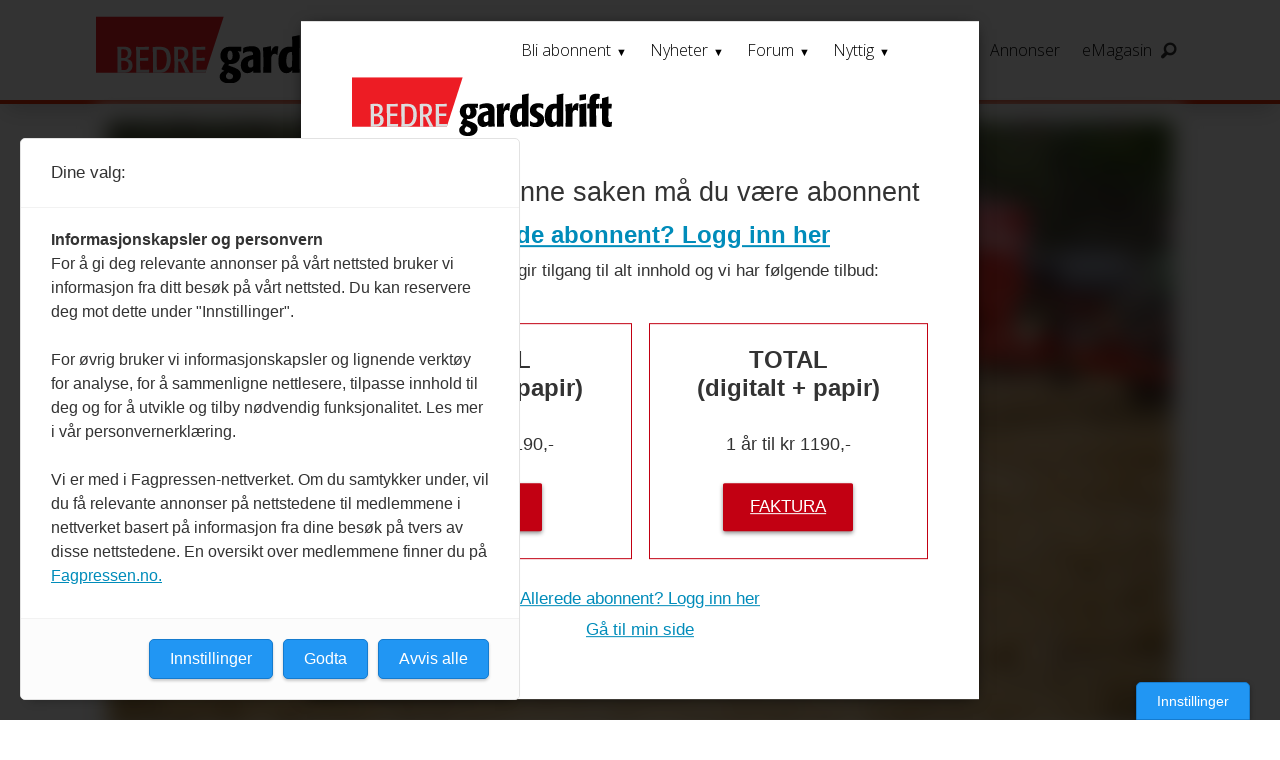

--- FILE ---
content_type: text/html; charset=UTF-8
request_url: https://www.gardsdrift.no/horsch-kornproduksjon-redskap/na-far-du-mer-a-velge-i-fra-horsch/836901
body_size: 29249
content:
<!DOCTYPE html>
<html lang="nb-NO" dir="ltr" class="resp_fonts">

    <head>
                
                <script type="module">
                    import { ClientAPI } from '/view-resources/baseview/public/common/ClientAPI/index.js?v=1768293024-L4';
                    window.labClientAPI = new ClientAPI({
                        pageData: {
                            url: 'https://www.gardsdrift.no/horsch-kornproduksjon-redskap/na-far-du-mer-a-velge-i-fra-horsch/836901',
                            pageType: 'article',
                            pageId: '836901',
                            section: 'nyheter',
                            title: 'Nå får du mer å velge i fra Horsch',
                            seotitle: 'Nå får du mer å velge i fra Horsch',
                            sometitle: 'Nå får du mer å velge i fra Horsch',
                            description: 'Produsenten viser fram Sima-nyhetene nå.',
                            seodescription: 'Produsenten viser fram Sima-nyhetene nå.',
                            somedescription: 'Produsenten viser fram Sima-nyhetene nå.',
                            device: 'desktop',
                            cmsVersion: '4.2.15',
                            contentLanguage: 'nb-NO',
                            published: '2022-09-21T08:24:00.000Z',
                            tags: ["kornproduksjon", "redskap", "nyheter", "horsch"],
                            bylines: ["Magnus Mo Opsahl"],
                            site: {
                                domain: 'https://www.gardsdrift.no',
                                id: '4',
                                alias: 'gardsdrift'
                            }
                            // Todo: Add paywall info ...
                        },
                        debug: false
                    });
                </script>

                <title>Nå får du mer å velge i fra Horsch</title>
                <meta name="title" content="Nå får du mer å velge i fra Horsch">
                <meta name="description" content="Produsenten viser fram Sima-nyhetene nå.">
                <meta http-equiv="Content-Type" content="text/html; charset=utf-8">
                <link rel="canonical" href="https://www.gardsdrift.no/horsch-kornproduksjon-redskap/na-far-du-mer-a-velge-i-fra-horsch/836901">
                <meta name="viewport" content="width=device-width, initial-scale=1">
                
                <meta property="og:type" content="article">
                <meta property="og:title" content="(+) Nå får du mer å velge i fra Horsch">
                <meta property="og:description" content="Produsenten viser fram Sima-nyhetene nå.">
                <meta property="article:published_time" content="2022-09-21T08:24:00.000Z">
                <meta property="article:modified_time" content="2022-09-21T09:12:26.000Z">
                <meta property="article:author" content="Magnus Mo Opsahl">
                <meta property="article:tag" content="kornproduksjon">
                <meta property="article:tag" content="redskap">
                <meta property="article:tag" content="nyheter">
                <meta property="article:tag" content="horsch">
                <meta property="og:image" content="https://image.gardsdrift.no/836907.jpg?imageId=836907&x=0&y=34.814814814815&cropw=100&croph=50.37037037037&panox=0&panoy=34.814814814815&panow=100&panoh=50.37037037037&width=1200&height=683">
                <meta property="og:image:width" content="1200">
                <meta property="og:image:height" content="684">
                <meta name="twitter:card" content="summary_large_image">
                
                <meta name="twitter:title" content="(+) Nå får du mer å velge i fra Horsch">
                <meta name="twitter:description" content="Produsenten viser fram Sima-nyhetene nå.">
                <meta name="twitter:image" content="https://image.gardsdrift.no/836907.jpg?imageId=836907&x=0&y=34.814814814815&cropw=100&croph=50.37037037037&panox=0&panoy=34.814814814815&panow=100&panoh=50.37037037037&width=1200&height=683">
                <link rel="alternate" type="application/json+oembed" href="https://www.gardsdrift.no/horsch-kornproduksjon-redskap/na-far-du-mer-a-velge-i-fra-horsch/836901?lab_viewport=oembed">

                
                <script src="https://forum.gardsdrift.no/applications/cms/interface/external/external.js" type="text/javascript" id="ipsWidgetLoader"></script>
                
                
                <meta property="og:url" content="https://www.gardsdrift.no/horsch-kornproduksjon-redskap/na-far-du-mer-a-velge-i-fra-horsch/836901">
                        <link type="image/png" rel="icon" sizes="550x550" href="/view-resources/dachser2/public/gardsdrift/favicon-550x550.png">
                        <link type="image/png" rel="apple-touch-icon" sizes="550x550" href="/view-resources/dachser2/public/gardsdrift/favicon-550x550.png">
                    
                <link rel="stylesheet" href="/view-resources/view/css/grid.css?v=1768293024-L4">
                <link rel="stylesheet" href="/view-resources/view/css/main.css?v=1768293024-L4">
                <link rel="stylesheet" href="/view-resources/view/css/colors.css?v=1768293024-L4">
                <link rel="stylesheet" href="/view-resources/view/css/print.css?v=1768293024-L4" media="print">
                <link rel="stylesheet" href="/view-resources/view/css/foundation-icons/foundation-icons.css?v=1768293024-L4">
                <link rel="stylesheet" href="https://fonts.googleapis.com/css?family=Merriweather:300,300i,400,400i,700,700i,900,900i?v=1768293024-L4">
                <link rel="stylesheet" href="https://fonts.googleapis.com/css?family=Open+Sans:400,400i,600,700?v=1768293024-L4">
                <link rel="stylesheet" href="/view-resources/view/css/site/gardsdrift.css?v=1768293024-L4">
                <style data-key="background_colors">
                    .bg-primary {background-color: rgba(131,131,131,1);}.bg-primary.op-bg_20 {background-color: rgba(131, 131, 131, 0.20);}.bg-primary.op-bg_40 {background-color: rgba(131, 131, 131, 0.40);}.bg-primary.op-bg_60 {background-color: rgba(131, 131, 131, 0.60);}.bg-primary.op-bg_80 {background-color: rgba(131, 131, 131, 0.80);}.bg-secondary {background-color: rgba(194,0,18,1);color: #fff;}.bg-secondary.op-bg_20 {background-color: rgba(194, 0, 18, 0.20);color: #fff;}.bg-secondary.op-bg_40 {background-color: rgba(194, 0, 18, 0.40);color: #fff;}.bg-secondary.op-bg_60 {background-color: rgba(194, 0, 18, 0.60);color: #fff;}.bg-secondary.op-bg_80 {background-color: rgba(194, 0, 18, 0.80);color: #fff;}.bg-tertiary {background-color: rgb(254, 87, 34);color: #fff;}.bg-tertiary.op-bg_20 {background-color: rgba(254, 87, 34, 0.20);color: #fff;}.bg-tertiary.op-bg_40 {background-color: rgba(254, 87, 34, 0.40);color: #fff;}.bg-tertiary.op-bg_60 {background-color: rgba(254, 87, 34, 0.60);color: #fff;}.bg-tertiary.op-bg_80 {background-color: rgba(254, 87, 34, 0.80);color: #fff;}.bg-quanternary {background-color: rgb(60, 145, 67);color: #fff;}.bg-quanternary.op-bg_20 {background-color: rgba(60, 145, 67, 0.20);color: #fff;}.bg-quanternary.op-bg_40 {background-color: rgba(60, 145, 67, 0.40);color: #fff;}.bg-quanternary.op-bg_60 {background-color: rgba(60, 145, 67, 0.60);color: #fff;}.bg-quanternary.op-bg_80 {background-color: rgba(60, 145, 67, 0.80);color: #fff;}.bg-quinary {background-color: rgba(194,0,18,1);color: #fff;}.bg-quinary.op-bg_20 {background-color: rgba(194, 0, 18, 0.20);color: #fff;}.bg-quinary.op-bg_40 {background-color: rgba(194, 0, 18, 0.40);color: #fff;}.bg-quinary.op-bg_60 {background-color: rgba(194, 0, 18, 0.60);color: #fff;}.bg-quinary.op-bg_80 {background-color: rgba(194, 0, 18, 0.80);color: #fff;}.bg-senary {background-color: rgba(218,222,228,1);}.bg-senary.op-bg_20 {background-color: rgba(218, 222, 228, 0.20);}.bg-senary.op-bg_40 {background-color: rgba(218, 222, 228, 0.40);}.bg-senary.op-bg_60 {background-color: rgba(218, 222, 228, 0.60);}.bg-senary.op-bg_80 {background-color: rgba(218, 222, 228, 0.80);}.bg-black {background-color: rgb(0, 0, 0);color: #fff;}.bg-black.op-bg_20 {background-color: rgba(0, 0, 0, 0.20);color: #fff;}.bg-black.op-bg_40 {background-color: rgba(0, 0, 0, 0.40);color: #fff;}.bg-black.op-bg_60 {background-color: rgba(0, 0, 0, 0.60);color: #fff;}.bg-black.op-bg_80 {background-color: rgba(0, 0, 0, 0.80);color: #fff;}.bg-white {background-color: rgb(255, 255, 255);}.bg-white.op-bg_20 {background-color: rgba(255, 255, 255, 0.20);}.bg-white.op-bg_40 {background-color: rgba(255, 255, 255, 0.40);}.bg-white.op-bg_60 {background-color: rgba(255, 255, 255, 0.60);}.bg-white.op-bg_80 {background-color: rgba(255, 255, 255, 0.80);}.bg-quinary-light {background-color: rgba(244,119,124,1);}.bg-quinary-light.op-bg_20 {background-color: rgba(244, 119, 124, 0.20);}.bg-quinary-light.op-bg_40 {background-color: rgba(244, 119, 124, 0.40);}.bg-quinary-light.op-bg_60 {background-color: rgba(244, 119, 124, 0.60);}.bg-quinary-light.op-bg_80 {background-color: rgba(244, 119, 124, 0.80);}.bg-quinary-dark {background-color: rgba(101,13,0,1);color: #fff;}.bg-quinary-dark.op-bg_20 {background-color: rgba(101, 13, 0, 0.20);color: #fff;}.bg-quinary-dark.op-bg_40 {background-color: rgba(101, 13, 0, 0.40);color: #fff;}.bg-quinary-dark.op-bg_60 {background-color: rgba(101, 13, 0, 0.60);color: #fff;}.bg-quinary-dark.op-bg_80 {background-color: rgba(101, 13, 0, 0.80);color: #fff;}.bg-primary-light {background-color: rgba(134,216,84,1);}.bg-primary-light.op-bg_20 {background-color: rgba(134, 216, 84, 0.20);}.bg-primary-light.op-bg_40 {background-color: rgba(134, 216, 84, 0.40);}.bg-primary-light.op-bg_60 {background-color: rgba(134, 216, 84, 0.60);}.bg-primary-light.op-bg_80 {background-color: rgba(134, 216, 84, 0.80);}.bg-primary-dark {background-color: rgba(92,92,92,1);color: #fff;}.bg-primary-dark.op-bg_20 {background-color: rgba(92, 92, 92, 0.20);color: #fff;}.bg-primary-dark.op-bg_40 {background-color: rgba(92, 92, 92, 0.40);color: #fff;}.bg-primary-dark.op-bg_60 {background-color: rgba(92, 92, 92, 0.60);color: #fff;}.bg-primary-dark.op-bg_80 {background-color: rgba(92, 92, 92, 0.80);color: #fff;}@media (max-width: 1023px) { .color_mobile_bg-primary {background-color: rgba(131,131,131,1);}}@media (max-width: 1023px) { .color_mobile_bg-primary.op-bg_20 {background-color: rgba(131, 131, 131, 0.20);}}@media (max-width: 1023px) { .color_mobile_bg-primary.op-bg_40 {background-color: rgba(131, 131, 131, 0.40);}}@media (max-width: 1023px) { .color_mobile_bg-primary.op-bg_60 {background-color: rgba(131, 131, 131, 0.60);}}@media (max-width: 1023px) { .color_mobile_bg-primary.op-bg_80 {background-color: rgba(131, 131, 131, 0.80);}}@media (max-width: 1023px) { .color_mobile_bg-secondary {background-color: rgba(194,0,18,1);}}@media (max-width: 1023px) { .color_mobile_bg-secondary.op-bg_20 {background-color: rgba(194, 0, 18, 0.20);}}@media (max-width: 1023px) { .color_mobile_bg-secondary.op-bg_40 {background-color: rgba(194, 0, 18, 0.40);}}@media (max-width: 1023px) { .color_mobile_bg-secondary.op-bg_60 {background-color: rgba(194, 0, 18, 0.60);}}@media (max-width: 1023px) { .color_mobile_bg-secondary.op-bg_80 {background-color: rgba(194, 0, 18, 0.80);}}@media (max-width: 1023px) { .color_mobile_bg-tertiary {background-color: rgb(254, 87, 34);}}@media (max-width: 1023px) { .color_mobile_bg-tertiary.op-bg_20 {background-color: rgba(254, 87, 34, 0.20);}}@media (max-width: 1023px) { .color_mobile_bg-tertiary.op-bg_40 {background-color: rgba(254, 87, 34, 0.40);}}@media (max-width: 1023px) { .color_mobile_bg-tertiary.op-bg_60 {background-color: rgba(254, 87, 34, 0.60);}}@media (max-width: 1023px) { .color_mobile_bg-tertiary.op-bg_80 {background-color: rgba(254, 87, 34, 0.80);}}@media (max-width: 1023px) { .color_mobile_bg-quanternary {background-color: rgb(60, 145, 67);}}@media (max-width: 1023px) { .color_mobile_bg-quanternary.op-bg_20 {background-color: rgba(60, 145, 67, 0.20);}}@media (max-width: 1023px) { .color_mobile_bg-quanternary.op-bg_40 {background-color: rgba(60, 145, 67, 0.40);}}@media (max-width: 1023px) { .color_mobile_bg-quanternary.op-bg_60 {background-color: rgba(60, 145, 67, 0.60);}}@media (max-width: 1023px) { .color_mobile_bg-quanternary.op-bg_80 {background-color: rgba(60, 145, 67, 0.80);}}@media (max-width: 1023px) { .color_mobile_bg-quinary {background-color: rgba(194,0,18,1);}}@media (max-width: 1023px) { .color_mobile_bg-quinary.op-bg_20 {background-color: rgba(194, 0, 18, 0.20);}}@media (max-width: 1023px) { .color_mobile_bg-quinary.op-bg_40 {background-color: rgba(194, 0, 18, 0.40);}}@media (max-width: 1023px) { .color_mobile_bg-quinary.op-bg_60 {background-color: rgba(194, 0, 18, 0.60);}}@media (max-width: 1023px) { .color_mobile_bg-quinary.op-bg_80 {background-color: rgba(194, 0, 18, 0.80);}}@media (max-width: 1023px) { .color_mobile_bg-senary {background-color: rgba(218,222,228,1);}}@media (max-width: 1023px) { .color_mobile_bg-senary.op-bg_20 {background-color: rgba(218, 222, 228, 0.20);}}@media (max-width: 1023px) { .color_mobile_bg-senary.op-bg_40 {background-color: rgba(218, 222, 228, 0.40);}}@media (max-width: 1023px) { .color_mobile_bg-senary.op-bg_60 {background-color: rgba(218, 222, 228, 0.60);}}@media (max-width: 1023px) { .color_mobile_bg-senary.op-bg_80 {background-color: rgba(218, 222, 228, 0.80);}}@media (max-width: 1023px) { .color_mobile_bg-black {background-color: rgb(0, 0, 0);}}@media (max-width: 1023px) { .color_mobile_bg-black.op-bg_20 {background-color: rgba(0, 0, 0, 0.20);}}@media (max-width: 1023px) { .color_mobile_bg-black.op-bg_40 {background-color: rgba(0, 0, 0, 0.40);}}@media (max-width: 1023px) { .color_mobile_bg-black.op-bg_60 {background-color: rgba(0, 0, 0, 0.60);}}@media (max-width: 1023px) { .color_mobile_bg-black.op-bg_80 {background-color: rgba(0, 0, 0, 0.80);}}@media (max-width: 1023px) { .color_mobile_bg-white {background-color: rgb(255, 255, 255);}}@media (max-width: 1023px) { .color_mobile_bg-white.op-bg_20 {background-color: rgba(255, 255, 255, 0.20);}}@media (max-width: 1023px) { .color_mobile_bg-white.op-bg_40 {background-color: rgba(255, 255, 255, 0.40);}}@media (max-width: 1023px) { .color_mobile_bg-white.op-bg_60 {background-color: rgba(255, 255, 255, 0.60);}}@media (max-width: 1023px) { .color_mobile_bg-white.op-bg_80 {background-color: rgba(255, 255, 255, 0.80);}}@media (max-width: 1023px) { .color_mobile_bg-quinary-light {background-color: rgba(244,119,124,1);}}@media (max-width: 1023px) { .color_mobile_bg-quinary-light.op-bg_20 {background-color: rgba(244, 119, 124, 0.20);}}@media (max-width: 1023px) { .color_mobile_bg-quinary-light.op-bg_40 {background-color: rgba(244, 119, 124, 0.40);}}@media (max-width: 1023px) { .color_mobile_bg-quinary-light.op-bg_60 {background-color: rgba(244, 119, 124, 0.60);}}@media (max-width: 1023px) { .color_mobile_bg-quinary-light.op-bg_80 {background-color: rgba(244, 119, 124, 0.80);}}@media (max-width: 1023px) { .color_mobile_bg-quinary-dark {background-color: rgba(101,13,0,1);}}@media (max-width: 1023px) { .color_mobile_bg-quinary-dark.op-bg_20 {background-color: rgba(101, 13, 0, 0.20);}}@media (max-width: 1023px) { .color_mobile_bg-quinary-dark.op-bg_40 {background-color: rgba(101, 13, 0, 0.40);}}@media (max-width: 1023px) { .color_mobile_bg-quinary-dark.op-bg_60 {background-color: rgba(101, 13, 0, 0.60);}}@media (max-width: 1023px) { .color_mobile_bg-quinary-dark.op-bg_80 {background-color: rgba(101, 13, 0, 0.80);}}@media (max-width: 1023px) { .color_mobile_bg-primary-light {background-color: rgba(134,216,84,1);}}@media (max-width: 1023px) { .color_mobile_bg-primary-light.op-bg_20 {background-color: rgba(134, 216, 84, 0.20);}}@media (max-width: 1023px) { .color_mobile_bg-primary-light.op-bg_40 {background-color: rgba(134, 216, 84, 0.40);}}@media (max-width: 1023px) { .color_mobile_bg-primary-light.op-bg_60 {background-color: rgba(134, 216, 84, 0.60);}}@media (max-width: 1023px) { .color_mobile_bg-primary-light.op-bg_80 {background-color: rgba(134, 216, 84, 0.80);}}@media (max-width: 1023px) { .color_mobile_bg-primary-dark {background-color: rgba(92,92,92,1);}}@media (max-width: 1023px) { .color_mobile_bg-primary-dark.op-bg_20 {background-color: rgba(92, 92, 92, 0.20);}}@media (max-width: 1023px) { .color_mobile_bg-primary-dark.op-bg_40 {background-color: rgba(92, 92, 92, 0.40);}}@media (max-width: 1023px) { .color_mobile_bg-primary-dark.op-bg_60 {background-color: rgba(92, 92, 92, 0.60);}}@media (max-width: 1023px) { .color_mobile_bg-primary-dark.op-bg_80 {background-color: rgba(92, 92, 92, 0.80);}}
                </style>
                <style data-key="background_colors_opacity">
                    .bg-primary.op-bg_20 {background-color: rgba(131, 131, 131, 0.2);}.bg-primary.op-bg_20.op-bg_20 {background-color: rgba(131, 131, 131, 0.20);}.bg-primary.op-bg_20.op-bg_40 {background-color: rgba(131, 131, 131, 0.40);}.bg-primary.op-bg_20.op-bg_60 {background-color: rgba(131, 131, 131, 0.60);}.bg-primary.op-bg_20.op-bg_80 {background-color: rgba(131, 131, 131, 0.80);}.bg-primary.op-bg_40 {background-color: rgba(131, 131, 131, 0.4);}.bg-primary.op-bg_40.op-bg_20 {background-color: rgba(131, 131, 131, 0.20);}.bg-primary.op-bg_40.op-bg_40 {background-color: rgba(131, 131, 131, 0.40);}.bg-primary.op-bg_40.op-bg_60 {background-color: rgba(131, 131, 131, 0.60);}.bg-primary.op-bg_40.op-bg_80 {background-color: rgba(131, 131, 131, 0.80);}.bg-primary.op-bg_60 {background-color: rgba(131, 131, 131, 0.6);}.bg-primary.op-bg_60.op-bg_20 {background-color: rgba(131, 131, 131, 0.20);}.bg-primary.op-bg_60.op-bg_40 {background-color: rgba(131, 131, 131, 0.40);}.bg-primary.op-bg_60.op-bg_60 {background-color: rgba(131, 131, 131, 0.60);}.bg-primary.op-bg_60.op-bg_80 {background-color: rgba(131, 131, 131, 0.80);}.bg-primary.op-bg_80 {background-color: rgba(131, 131, 131, 0.8);}.bg-primary.op-bg_80.op-bg_20 {background-color: rgba(131, 131, 131, 0.20);}.bg-primary.op-bg_80.op-bg_40 {background-color: rgba(131, 131, 131, 0.40);}.bg-primary.op-bg_80.op-bg_60 {background-color: rgba(131, 131, 131, 0.60);}.bg-primary.op-bg_80.op-bg_80 {background-color: rgba(131, 131, 131, 0.80);}.bg-secondary.op-bg_20 {background-color: rgba(194, 0, 18, 0.2);color: #fff;}.bg-secondary.op-bg_20.op-bg_20 {background-color: rgba(194, 0, 18, 0.20);color: #fff;}.bg-secondary.op-bg_20.op-bg_40 {background-color: rgba(194, 0, 18, 0.40);color: #fff;}.bg-secondary.op-bg_20.op-bg_60 {background-color: rgba(194, 0, 18, 0.60);color: #fff;}.bg-secondary.op-bg_20.op-bg_80 {background-color: rgba(194, 0, 18, 0.80);color: #fff;}.bg-secondary.op-bg_40 {background-color: rgba(194, 0, 18, 0.4);color: #fff;}.bg-secondary.op-bg_40.op-bg_20 {background-color: rgba(194, 0, 18, 0.20);color: #fff;}.bg-secondary.op-bg_40.op-bg_40 {background-color: rgba(194, 0, 18, 0.40);color: #fff;}.bg-secondary.op-bg_40.op-bg_60 {background-color: rgba(194, 0, 18, 0.60);color: #fff;}.bg-secondary.op-bg_40.op-bg_80 {background-color: rgba(194, 0, 18, 0.80);color: #fff;}.bg-secondary.op-bg_60 {background-color: rgba(194, 0, 18, 0.6);color: #fff;}.bg-secondary.op-bg_60.op-bg_20 {background-color: rgba(194, 0, 18, 0.20);color: #fff;}.bg-secondary.op-bg_60.op-bg_40 {background-color: rgba(194, 0, 18, 0.40);color: #fff;}.bg-secondary.op-bg_60.op-bg_60 {background-color: rgba(194, 0, 18, 0.60);color: #fff;}.bg-secondary.op-bg_60.op-bg_80 {background-color: rgba(194, 0, 18, 0.80);color: #fff;}.bg-secondary.op-bg_80 {background-color: rgba(194, 0, 18, 0.8);color: #fff;}.bg-secondary.op-bg_80.op-bg_20 {background-color: rgba(194, 0, 18, 0.20);color: #fff;}.bg-secondary.op-bg_80.op-bg_40 {background-color: rgba(194, 0, 18, 0.40);color: #fff;}.bg-secondary.op-bg_80.op-bg_60 {background-color: rgba(194, 0, 18, 0.60);color: #fff;}.bg-secondary.op-bg_80.op-bg_80 {background-color: rgba(194, 0, 18, 0.80);color: #fff;}.bg-tertiary.op-bg_20 {background-color: rgba(254, 87, 34, 0.2);color: #fff;}.bg-tertiary.op-bg_20.op-bg_20 {background-color: rgba(254, 87, 34, 0.20);color: #fff;}.bg-tertiary.op-bg_20.op-bg_40 {background-color: rgba(254, 87, 34, 0.40);color: #fff;}.bg-tertiary.op-bg_20.op-bg_60 {background-color: rgba(254, 87, 34, 0.60);color: #fff;}.bg-tertiary.op-bg_20.op-bg_80 {background-color: rgba(254, 87, 34, 0.80);color: #fff;}.bg-tertiary.op-bg_40 {background-color: rgba(254, 87, 34, 0.4);color: #fff;}.bg-tertiary.op-bg_40.op-bg_20 {background-color: rgba(254, 87, 34, 0.20);color: #fff;}.bg-tertiary.op-bg_40.op-bg_40 {background-color: rgba(254, 87, 34, 0.40);color: #fff;}.bg-tertiary.op-bg_40.op-bg_60 {background-color: rgba(254, 87, 34, 0.60);color: #fff;}.bg-tertiary.op-bg_40.op-bg_80 {background-color: rgba(254, 87, 34, 0.80);color: #fff;}.bg-tertiary.op-bg_60 {background-color: rgba(254, 87, 34, 0.6);color: #fff;}.bg-tertiary.op-bg_60.op-bg_20 {background-color: rgba(254, 87, 34, 0.20);color: #fff;}.bg-tertiary.op-bg_60.op-bg_40 {background-color: rgba(254, 87, 34, 0.40);color: #fff;}.bg-tertiary.op-bg_60.op-bg_60 {background-color: rgba(254, 87, 34, 0.60);color: #fff;}.bg-tertiary.op-bg_60.op-bg_80 {background-color: rgba(254, 87, 34, 0.80);color: #fff;}.bg-tertiary.op-bg_80 {background-color: rgba(254, 87, 34, 0.8);color: #fff;}.bg-tertiary.op-bg_80.op-bg_20 {background-color: rgba(254, 87, 34, 0.20);color: #fff;}.bg-tertiary.op-bg_80.op-bg_40 {background-color: rgba(254, 87, 34, 0.40);color: #fff;}.bg-tertiary.op-bg_80.op-bg_60 {background-color: rgba(254, 87, 34, 0.60);color: #fff;}.bg-tertiary.op-bg_80.op-bg_80 {background-color: rgba(254, 87, 34, 0.80);color: #fff;}.bg-quanternary.op-bg_20 {background-color: rgba(60, 145, 67, 0.2);color: #fff;}.bg-quanternary.op-bg_20.op-bg_20 {background-color: rgba(60, 145, 67, 0.20);color: #fff;}.bg-quanternary.op-bg_20.op-bg_40 {background-color: rgba(60, 145, 67, 0.40);color: #fff;}.bg-quanternary.op-bg_20.op-bg_60 {background-color: rgba(60, 145, 67, 0.60);color: #fff;}.bg-quanternary.op-bg_20.op-bg_80 {background-color: rgba(60, 145, 67, 0.80);color: #fff;}.bg-quanternary.op-bg_40 {background-color: rgba(60, 145, 67, 0.4);color: #fff;}.bg-quanternary.op-bg_40.op-bg_20 {background-color: rgba(60, 145, 67, 0.20);color: #fff;}.bg-quanternary.op-bg_40.op-bg_40 {background-color: rgba(60, 145, 67, 0.40);color: #fff;}.bg-quanternary.op-bg_40.op-bg_60 {background-color: rgba(60, 145, 67, 0.60);color: #fff;}.bg-quanternary.op-bg_40.op-bg_80 {background-color: rgba(60, 145, 67, 0.80);color: #fff;}.bg-quanternary.op-bg_60 {background-color: rgba(60, 145, 67, 0.6);color: #fff;}.bg-quanternary.op-bg_60.op-bg_20 {background-color: rgba(60, 145, 67, 0.20);color: #fff;}.bg-quanternary.op-bg_60.op-bg_40 {background-color: rgba(60, 145, 67, 0.40);color: #fff;}.bg-quanternary.op-bg_60.op-bg_60 {background-color: rgba(60, 145, 67, 0.60);color: #fff;}.bg-quanternary.op-bg_60.op-bg_80 {background-color: rgba(60, 145, 67, 0.80);color: #fff;}.bg-quanternary.op-bg_80 {background-color: rgba(60, 145, 67, 0.8);color: #fff;}.bg-quanternary.op-bg_80.op-bg_20 {background-color: rgba(60, 145, 67, 0.20);color: #fff;}.bg-quanternary.op-bg_80.op-bg_40 {background-color: rgba(60, 145, 67, 0.40);color: #fff;}.bg-quanternary.op-bg_80.op-bg_60 {background-color: rgba(60, 145, 67, 0.60);color: #fff;}.bg-quanternary.op-bg_80.op-bg_80 {background-color: rgba(60, 145, 67, 0.80);color: #fff;}.bg-quinary.op-bg_20 {background-color: rgba(194, 0, 18, 0.2);color: #fff;}.bg-quinary.op-bg_20.op-bg_20 {background-color: rgba(194, 0, 18, 0.20);color: #fff;}.bg-quinary.op-bg_20.op-bg_40 {background-color: rgba(194, 0, 18, 0.40);color: #fff;}.bg-quinary.op-bg_20.op-bg_60 {background-color: rgba(194, 0, 18, 0.60);color: #fff;}.bg-quinary.op-bg_20.op-bg_80 {background-color: rgba(194, 0, 18, 0.80);color: #fff;}.bg-quinary.op-bg_40 {background-color: rgba(194, 0, 18, 0.4);color: #fff;}.bg-quinary.op-bg_40.op-bg_20 {background-color: rgba(194, 0, 18, 0.20);color: #fff;}.bg-quinary.op-bg_40.op-bg_40 {background-color: rgba(194, 0, 18, 0.40);color: #fff;}.bg-quinary.op-bg_40.op-bg_60 {background-color: rgba(194, 0, 18, 0.60);color: #fff;}.bg-quinary.op-bg_40.op-bg_80 {background-color: rgba(194, 0, 18, 0.80);color: #fff;}.bg-quinary.op-bg_60 {background-color: rgba(194, 0, 18, 0.6);color: #fff;}.bg-quinary.op-bg_60.op-bg_20 {background-color: rgba(194, 0, 18, 0.20);color: #fff;}.bg-quinary.op-bg_60.op-bg_40 {background-color: rgba(194, 0, 18, 0.40);color: #fff;}.bg-quinary.op-bg_60.op-bg_60 {background-color: rgba(194, 0, 18, 0.60);color: #fff;}.bg-quinary.op-bg_60.op-bg_80 {background-color: rgba(194, 0, 18, 0.80);color: #fff;}.bg-quinary.op-bg_80 {background-color: rgba(194, 0, 18, 0.8);color: #fff;}.bg-quinary.op-bg_80.op-bg_20 {background-color: rgba(194, 0, 18, 0.20);color: #fff;}.bg-quinary.op-bg_80.op-bg_40 {background-color: rgba(194, 0, 18, 0.40);color: #fff;}.bg-quinary.op-bg_80.op-bg_60 {background-color: rgba(194, 0, 18, 0.60);color: #fff;}.bg-quinary.op-bg_80.op-bg_80 {background-color: rgba(194, 0, 18, 0.80);color: #fff;}.bg-senary.op-bg_20 {background-color: rgba(218, 222, 228, 0.2);}.bg-senary.op-bg_20.op-bg_20 {background-color: rgba(218, 222, 228, 0.20);}.bg-senary.op-bg_20.op-bg_40 {background-color: rgba(218, 222, 228, 0.40);}.bg-senary.op-bg_20.op-bg_60 {background-color: rgba(218, 222, 228, 0.60);}.bg-senary.op-bg_20.op-bg_80 {background-color: rgba(218, 222, 228, 0.80);}.bg-senary.op-bg_40 {background-color: rgba(218, 222, 228, 0.4);}.bg-senary.op-bg_40.op-bg_20 {background-color: rgba(218, 222, 228, 0.20);}.bg-senary.op-bg_40.op-bg_40 {background-color: rgba(218, 222, 228, 0.40);}.bg-senary.op-bg_40.op-bg_60 {background-color: rgba(218, 222, 228, 0.60);}.bg-senary.op-bg_40.op-bg_80 {background-color: rgba(218, 222, 228, 0.80);}.bg-senary.op-bg_60 {background-color: rgba(218, 222, 228, 0.6);}.bg-senary.op-bg_60.op-bg_20 {background-color: rgba(218, 222, 228, 0.20);}.bg-senary.op-bg_60.op-bg_40 {background-color: rgba(218, 222, 228, 0.40);}.bg-senary.op-bg_60.op-bg_60 {background-color: rgba(218, 222, 228, 0.60);}.bg-senary.op-bg_60.op-bg_80 {background-color: rgba(218, 222, 228, 0.80);}.bg-senary.op-bg_80 {background-color: rgba(218, 222, 228, 0.8);}.bg-senary.op-bg_80.op-bg_20 {background-color: rgba(218, 222, 228, 0.20);}.bg-senary.op-bg_80.op-bg_40 {background-color: rgba(218, 222, 228, 0.40);}.bg-senary.op-bg_80.op-bg_60 {background-color: rgba(218, 222, 228, 0.60);}.bg-senary.op-bg_80.op-bg_80 {background-color: rgba(218, 222, 228, 0.80);}.bg-black.op-bg_20 {background-color: rgba(0, 0, 0, 0.2);color: #fff;}.bg-black.op-bg_20.op-bg_20 {background-color: rgba(0, 0, 0, 0.20);color: #fff;}.bg-black.op-bg_20.op-bg_40 {background-color: rgba(0, 0, 0, 0.40);color: #fff;}.bg-black.op-bg_20.op-bg_60 {background-color: rgba(0, 0, 0, 0.60);color: #fff;}.bg-black.op-bg_20.op-bg_80 {background-color: rgba(0, 0, 0, 0.80);color: #fff;}.bg-black.op-bg_40 {background-color: rgba(0, 0, 0, 0.4);color: #fff;}.bg-black.op-bg_40.op-bg_20 {background-color: rgba(0, 0, 0, 0.20);color: #fff;}.bg-black.op-bg_40.op-bg_40 {background-color: rgba(0, 0, 0, 0.40);color: #fff;}.bg-black.op-bg_40.op-bg_60 {background-color: rgba(0, 0, 0, 0.60);color: #fff;}.bg-black.op-bg_40.op-bg_80 {background-color: rgba(0, 0, 0, 0.80);color: #fff;}.bg-black.op-bg_60 {background-color: rgba(0, 0, 0, 0.6);color: #fff;}.bg-black.op-bg_60.op-bg_20 {background-color: rgba(0, 0, 0, 0.20);color: #fff;}.bg-black.op-bg_60.op-bg_40 {background-color: rgba(0, 0, 0, 0.40);color: #fff;}.bg-black.op-bg_60.op-bg_60 {background-color: rgba(0, 0, 0, 0.60);color: #fff;}.bg-black.op-bg_60.op-bg_80 {background-color: rgba(0, 0, 0, 0.80);color: #fff;}.bg-black.op-bg_80 {background-color: rgba(0, 0, 0, 0.8);color: #fff;}.bg-black.op-bg_80.op-bg_20 {background-color: rgba(0, 0, 0, 0.20);color: #fff;}.bg-black.op-bg_80.op-bg_40 {background-color: rgba(0, 0, 0, 0.40);color: #fff;}.bg-black.op-bg_80.op-bg_60 {background-color: rgba(0, 0, 0, 0.60);color: #fff;}.bg-black.op-bg_80.op-bg_80 {background-color: rgba(0, 0, 0, 0.80);color: #fff;}.bg-white.op-bg_20 {background-color: rgba(255, 255, 255, 0.2);}.bg-white.op-bg_20.op-bg_20 {background-color: rgba(255, 255, 255, 0.20);}.bg-white.op-bg_20.op-bg_40 {background-color: rgba(255, 255, 255, 0.40);}.bg-white.op-bg_20.op-bg_60 {background-color: rgba(255, 255, 255, 0.60);}.bg-white.op-bg_20.op-bg_80 {background-color: rgba(255, 255, 255, 0.80);}.bg-white.op-bg_40 {background-color: rgba(255, 255, 255, 0.4);}.bg-white.op-bg_40.op-bg_20 {background-color: rgba(255, 255, 255, 0.20);}.bg-white.op-bg_40.op-bg_40 {background-color: rgba(255, 255, 255, 0.40);}.bg-white.op-bg_40.op-bg_60 {background-color: rgba(255, 255, 255, 0.60);}.bg-white.op-bg_40.op-bg_80 {background-color: rgba(255, 255, 255, 0.80);}.bg-white.op-bg_60 {background-color: rgba(255, 255, 255, 0.6);}.bg-white.op-bg_60.op-bg_20 {background-color: rgba(255, 255, 255, 0.20);}.bg-white.op-bg_60.op-bg_40 {background-color: rgba(255, 255, 255, 0.40);}.bg-white.op-bg_60.op-bg_60 {background-color: rgba(255, 255, 255, 0.60);}.bg-white.op-bg_60.op-bg_80 {background-color: rgba(255, 255, 255, 0.80);}.bg-white.op-bg_80 {background-color: rgba(255, 255, 255, 0.8);}.bg-white.op-bg_80.op-bg_20 {background-color: rgba(255, 255, 255, 0.20);}.bg-white.op-bg_80.op-bg_40 {background-color: rgba(255, 255, 255, 0.40);}.bg-white.op-bg_80.op-bg_60 {background-color: rgba(255, 255, 255, 0.60);}.bg-white.op-bg_80.op-bg_80 {background-color: rgba(255, 255, 255, 0.80);}.bg-quinary-light.op-bg_20 {background-color: rgba(244, 119, 124, 0.2);}.bg-quinary-light.op-bg_20.op-bg_20 {background-color: rgba(244, 119, 124, 0.20);}.bg-quinary-light.op-bg_20.op-bg_40 {background-color: rgba(244, 119, 124, 0.40);}.bg-quinary-light.op-bg_20.op-bg_60 {background-color: rgba(244, 119, 124, 0.60);}.bg-quinary-light.op-bg_20.op-bg_80 {background-color: rgba(244, 119, 124, 0.80);}.bg-quinary-light.op-bg_40 {background-color: rgba(244, 119, 124, 0.4);}.bg-quinary-light.op-bg_40.op-bg_20 {background-color: rgba(244, 119, 124, 0.20);}.bg-quinary-light.op-bg_40.op-bg_40 {background-color: rgba(244, 119, 124, 0.40);}.bg-quinary-light.op-bg_40.op-bg_60 {background-color: rgba(244, 119, 124, 0.60);}.bg-quinary-light.op-bg_40.op-bg_80 {background-color: rgba(244, 119, 124, 0.80);}.bg-quinary-light.op-bg_60 {background-color: rgba(244, 119, 124, 0.6);}.bg-quinary-light.op-bg_60.op-bg_20 {background-color: rgba(244, 119, 124, 0.20);}.bg-quinary-light.op-bg_60.op-bg_40 {background-color: rgba(244, 119, 124, 0.40);}.bg-quinary-light.op-bg_60.op-bg_60 {background-color: rgba(244, 119, 124, 0.60);}.bg-quinary-light.op-bg_60.op-bg_80 {background-color: rgba(244, 119, 124, 0.80);}.bg-quinary-light.op-bg_80 {background-color: rgba(244, 119, 124, 0.8);}.bg-quinary-light.op-bg_80.op-bg_20 {background-color: rgba(244, 119, 124, 0.20);}.bg-quinary-light.op-bg_80.op-bg_40 {background-color: rgba(244, 119, 124, 0.40);}.bg-quinary-light.op-bg_80.op-bg_60 {background-color: rgba(244, 119, 124, 0.60);}.bg-quinary-light.op-bg_80.op-bg_80 {background-color: rgba(244, 119, 124, 0.80);}.bg-quinary-dark.op-bg_20 {background-color: rgba(101, 13, 0, 0.2);color: #fff;}.bg-quinary-dark.op-bg_20.op-bg_20 {background-color: rgba(101, 13, 0, 0.20);color: #fff;}.bg-quinary-dark.op-bg_20.op-bg_40 {background-color: rgba(101, 13, 0, 0.40);color: #fff;}.bg-quinary-dark.op-bg_20.op-bg_60 {background-color: rgba(101, 13, 0, 0.60);color: #fff;}.bg-quinary-dark.op-bg_20.op-bg_80 {background-color: rgba(101, 13, 0, 0.80);color: #fff;}.bg-quinary-dark.op-bg_40 {background-color: rgba(101, 13, 0, 0.4);color: #fff;}.bg-quinary-dark.op-bg_40.op-bg_20 {background-color: rgba(101, 13, 0, 0.20);color: #fff;}.bg-quinary-dark.op-bg_40.op-bg_40 {background-color: rgba(101, 13, 0, 0.40);color: #fff;}.bg-quinary-dark.op-bg_40.op-bg_60 {background-color: rgba(101, 13, 0, 0.60);color: #fff;}.bg-quinary-dark.op-bg_40.op-bg_80 {background-color: rgba(101, 13, 0, 0.80);color: #fff;}.bg-quinary-dark.op-bg_60 {background-color: rgba(101, 13, 0, 0.6);color: #fff;}.bg-quinary-dark.op-bg_60.op-bg_20 {background-color: rgba(101, 13, 0, 0.20);color: #fff;}.bg-quinary-dark.op-bg_60.op-bg_40 {background-color: rgba(101, 13, 0, 0.40);color: #fff;}.bg-quinary-dark.op-bg_60.op-bg_60 {background-color: rgba(101, 13, 0, 0.60);color: #fff;}.bg-quinary-dark.op-bg_60.op-bg_80 {background-color: rgba(101, 13, 0, 0.80);color: #fff;}.bg-quinary-dark.op-bg_80 {background-color: rgba(101, 13, 0, 0.8);color: #fff;}.bg-quinary-dark.op-bg_80.op-bg_20 {background-color: rgba(101, 13, 0, 0.20);color: #fff;}.bg-quinary-dark.op-bg_80.op-bg_40 {background-color: rgba(101, 13, 0, 0.40);color: #fff;}.bg-quinary-dark.op-bg_80.op-bg_60 {background-color: rgba(101, 13, 0, 0.60);color: #fff;}.bg-quinary-dark.op-bg_80.op-bg_80 {background-color: rgba(101, 13, 0, 0.80);color: #fff;}.bg-primary-light.op-bg_20 {background-color: rgba(134, 216, 84, 0.2);}.bg-primary-light.op-bg_20.op-bg_20 {background-color: rgba(134, 216, 84, 0.20);}.bg-primary-light.op-bg_20.op-bg_40 {background-color: rgba(134, 216, 84, 0.40);}.bg-primary-light.op-bg_20.op-bg_60 {background-color: rgba(134, 216, 84, 0.60);}.bg-primary-light.op-bg_20.op-bg_80 {background-color: rgba(134, 216, 84, 0.80);}.bg-primary-light.op-bg_40 {background-color: rgba(134, 216, 84, 0.4);}.bg-primary-light.op-bg_40.op-bg_20 {background-color: rgba(134, 216, 84, 0.20);}.bg-primary-light.op-bg_40.op-bg_40 {background-color: rgba(134, 216, 84, 0.40);}.bg-primary-light.op-bg_40.op-bg_60 {background-color: rgba(134, 216, 84, 0.60);}.bg-primary-light.op-bg_40.op-bg_80 {background-color: rgba(134, 216, 84, 0.80);}.bg-primary-light.op-bg_60 {background-color: rgba(134, 216, 84, 0.6);}.bg-primary-light.op-bg_60.op-bg_20 {background-color: rgba(134, 216, 84, 0.20);}.bg-primary-light.op-bg_60.op-bg_40 {background-color: rgba(134, 216, 84, 0.40);}.bg-primary-light.op-bg_60.op-bg_60 {background-color: rgba(134, 216, 84, 0.60);}.bg-primary-light.op-bg_60.op-bg_80 {background-color: rgba(134, 216, 84, 0.80);}.bg-primary-light.op-bg_80 {background-color: rgba(134, 216, 84, 0.8);}.bg-primary-light.op-bg_80.op-bg_20 {background-color: rgba(134, 216, 84, 0.20);}.bg-primary-light.op-bg_80.op-bg_40 {background-color: rgba(134, 216, 84, 0.40);}.bg-primary-light.op-bg_80.op-bg_60 {background-color: rgba(134, 216, 84, 0.60);}.bg-primary-light.op-bg_80.op-bg_80 {background-color: rgba(134, 216, 84, 0.80);}.bg-primary-dark.op-bg_20 {background-color: rgba(92, 92, 92, 0.2);color: #fff;}.bg-primary-dark.op-bg_20.op-bg_20 {background-color: rgba(92, 92, 92, 0.20);color: #fff;}.bg-primary-dark.op-bg_20.op-bg_40 {background-color: rgba(92, 92, 92, 0.40);color: #fff;}.bg-primary-dark.op-bg_20.op-bg_60 {background-color: rgba(92, 92, 92, 0.60);color: #fff;}.bg-primary-dark.op-bg_20.op-bg_80 {background-color: rgba(92, 92, 92, 0.80);color: #fff;}.bg-primary-dark.op-bg_40 {background-color: rgba(92, 92, 92, 0.4);color: #fff;}.bg-primary-dark.op-bg_40.op-bg_20 {background-color: rgba(92, 92, 92, 0.20);color: #fff;}.bg-primary-dark.op-bg_40.op-bg_40 {background-color: rgba(92, 92, 92, 0.40);color: #fff;}.bg-primary-dark.op-bg_40.op-bg_60 {background-color: rgba(92, 92, 92, 0.60);color: #fff;}.bg-primary-dark.op-bg_40.op-bg_80 {background-color: rgba(92, 92, 92, 0.80);color: #fff;}.bg-primary-dark.op-bg_60 {background-color: rgba(92, 92, 92, 0.6);color: #fff;}.bg-primary-dark.op-bg_60.op-bg_20 {background-color: rgba(92, 92, 92, 0.20);color: #fff;}.bg-primary-dark.op-bg_60.op-bg_40 {background-color: rgba(92, 92, 92, 0.40);color: #fff;}.bg-primary-dark.op-bg_60.op-bg_60 {background-color: rgba(92, 92, 92, 0.60);color: #fff;}.bg-primary-dark.op-bg_60.op-bg_80 {background-color: rgba(92, 92, 92, 0.80);color: #fff;}.bg-primary-dark.op-bg_80 {background-color: rgba(92, 92, 92, 0.8);color: #fff;}.bg-primary-dark.op-bg_80.op-bg_20 {background-color: rgba(92, 92, 92, 0.20);color: #fff;}.bg-primary-dark.op-bg_80.op-bg_40 {background-color: rgba(92, 92, 92, 0.40);color: #fff;}.bg-primary-dark.op-bg_80.op-bg_60 {background-color: rgba(92, 92, 92, 0.60);color: #fff;}.bg-primary-dark.op-bg_80.op-bg_80 {background-color: rgba(92, 92, 92, 0.80);color: #fff;}@media (max-width: 1023px) { .color_mobile_bg-primary.op-bg_20 {background-color: rgba(131, 131, 131, 0.2);}}@media (max-width: 1023px) { .color_mobile_bg-primary.op-bg_20.op-bg_20 {background-color: rgba(131, 131, 131, 0.20);}}@media (max-width: 1023px) { .color_mobile_bg-primary.op-bg_20.op-bg_40 {background-color: rgba(131, 131, 131, 0.40);}}@media (max-width: 1023px) { .color_mobile_bg-primary.op-bg_20.op-bg_60 {background-color: rgba(131, 131, 131, 0.60);}}@media (max-width: 1023px) { .color_mobile_bg-primary.op-bg_20.op-bg_80 {background-color: rgba(131, 131, 131, 0.80);}}@media (max-width: 1023px) { .color_mobile_bg-primary.op-bg_40 {background-color: rgba(131, 131, 131, 0.4);}}@media (max-width: 1023px) { .color_mobile_bg-primary.op-bg_40.op-bg_20 {background-color: rgba(131, 131, 131, 0.20);}}@media (max-width: 1023px) { .color_mobile_bg-primary.op-bg_40.op-bg_40 {background-color: rgba(131, 131, 131, 0.40);}}@media (max-width: 1023px) { .color_mobile_bg-primary.op-bg_40.op-bg_60 {background-color: rgba(131, 131, 131, 0.60);}}@media (max-width: 1023px) { .color_mobile_bg-primary.op-bg_40.op-bg_80 {background-color: rgba(131, 131, 131, 0.80);}}@media (max-width: 1023px) { .color_mobile_bg-primary.op-bg_60 {background-color: rgba(131, 131, 131, 0.6);}}@media (max-width: 1023px) { .color_mobile_bg-primary.op-bg_60.op-bg_20 {background-color: rgba(131, 131, 131, 0.20);}}@media (max-width: 1023px) { .color_mobile_bg-primary.op-bg_60.op-bg_40 {background-color: rgba(131, 131, 131, 0.40);}}@media (max-width: 1023px) { .color_mobile_bg-primary.op-bg_60.op-bg_60 {background-color: rgba(131, 131, 131, 0.60);}}@media (max-width: 1023px) { .color_mobile_bg-primary.op-bg_60.op-bg_80 {background-color: rgba(131, 131, 131, 0.80);}}@media (max-width: 1023px) { .color_mobile_bg-primary.op-bg_80 {background-color: rgba(131, 131, 131, 0.8);}}@media (max-width: 1023px) { .color_mobile_bg-primary.op-bg_80.op-bg_20 {background-color: rgba(131, 131, 131, 0.20);}}@media (max-width: 1023px) { .color_mobile_bg-primary.op-bg_80.op-bg_40 {background-color: rgba(131, 131, 131, 0.40);}}@media (max-width: 1023px) { .color_mobile_bg-primary.op-bg_80.op-bg_60 {background-color: rgba(131, 131, 131, 0.60);}}@media (max-width: 1023px) { .color_mobile_bg-primary.op-bg_80.op-bg_80 {background-color: rgba(131, 131, 131, 0.80);}}@media (max-width: 1023px) { .color_mobile_bg-secondary.op-bg_20 {background-color: rgba(194, 0, 18, 0.2);}}@media (max-width: 1023px) { .color_mobile_bg-secondary.op-bg_20.op-bg_20 {background-color: rgba(194, 0, 18, 0.20);}}@media (max-width: 1023px) { .color_mobile_bg-secondary.op-bg_20.op-bg_40 {background-color: rgba(194, 0, 18, 0.40);}}@media (max-width: 1023px) { .color_mobile_bg-secondary.op-bg_20.op-bg_60 {background-color: rgba(194, 0, 18, 0.60);}}@media (max-width: 1023px) { .color_mobile_bg-secondary.op-bg_20.op-bg_80 {background-color: rgba(194, 0, 18, 0.80);}}@media (max-width: 1023px) { .color_mobile_bg-secondary.op-bg_40 {background-color: rgba(194, 0, 18, 0.4);}}@media (max-width: 1023px) { .color_mobile_bg-secondary.op-bg_40.op-bg_20 {background-color: rgba(194, 0, 18, 0.20);}}@media (max-width: 1023px) { .color_mobile_bg-secondary.op-bg_40.op-bg_40 {background-color: rgba(194, 0, 18, 0.40);}}@media (max-width: 1023px) { .color_mobile_bg-secondary.op-bg_40.op-bg_60 {background-color: rgba(194, 0, 18, 0.60);}}@media (max-width: 1023px) { .color_mobile_bg-secondary.op-bg_40.op-bg_80 {background-color: rgba(194, 0, 18, 0.80);}}@media (max-width: 1023px) { .color_mobile_bg-secondary.op-bg_60 {background-color: rgba(194, 0, 18, 0.6);}}@media (max-width: 1023px) { .color_mobile_bg-secondary.op-bg_60.op-bg_20 {background-color: rgba(194, 0, 18, 0.20);}}@media (max-width: 1023px) { .color_mobile_bg-secondary.op-bg_60.op-bg_40 {background-color: rgba(194, 0, 18, 0.40);}}@media (max-width: 1023px) { .color_mobile_bg-secondary.op-bg_60.op-bg_60 {background-color: rgba(194, 0, 18, 0.60);}}@media (max-width: 1023px) { .color_mobile_bg-secondary.op-bg_60.op-bg_80 {background-color: rgba(194, 0, 18, 0.80);}}@media (max-width: 1023px) { .color_mobile_bg-secondary.op-bg_80 {background-color: rgba(194, 0, 18, 0.8);}}@media (max-width: 1023px) { .color_mobile_bg-secondary.op-bg_80.op-bg_20 {background-color: rgba(194, 0, 18, 0.20);}}@media (max-width: 1023px) { .color_mobile_bg-secondary.op-bg_80.op-bg_40 {background-color: rgba(194, 0, 18, 0.40);}}@media (max-width: 1023px) { .color_mobile_bg-secondary.op-bg_80.op-bg_60 {background-color: rgba(194, 0, 18, 0.60);}}@media (max-width: 1023px) { .color_mobile_bg-secondary.op-bg_80.op-bg_80 {background-color: rgba(194, 0, 18, 0.80);}}@media (max-width: 1023px) { .color_mobile_bg-tertiary.op-bg_20 {background-color: rgba(254, 87, 34, 0.2);}}@media (max-width: 1023px) { .color_mobile_bg-tertiary.op-bg_20.op-bg_20 {background-color: rgba(254, 87, 34, 0.20);}}@media (max-width: 1023px) { .color_mobile_bg-tertiary.op-bg_20.op-bg_40 {background-color: rgba(254, 87, 34, 0.40);}}@media (max-width: 1023px) { .color_mobile_bg-tertiary.op-bg_20.op-bg_60 {background-color: rgba(254, 87, 34, 0.60);}}@media (max-width: 1023px) { .color_mobile_bg-tertiary.op-bg_20.op-bg_80 {background-color: rgba(254, 87, 34, 0.80);}}@media (max-width: 1023px) { .color_mobile_bg-tertiary.op-bg_40 {background-color: rgba(254, 87, 34, 0.4);}}@media (max-width: 1023px) { .color_mobile_bg-tertiary.op-bg_40.op-bg_20 {background-color: rgba(254, 87, 34, 0.20);}}@media (max-width: 1023px) { .color_mobile_bg-tertiary.op-bg_40.op-bg_40 {background-color: rgba(254, 87, 34, 0.40);}}@media (max-width: 1023px) { .color_mobile_bg-tertiary.op-bg_40.op-bg_60 {background-color: rgba(254, 87, 34, 0.60);}}@media (max-width: 1023px) { .color_mobile_bg-tertiary.op-bg_40.op-bg_80 {background-color: rgba(254, 87, 34, 0.80);}}@media (max-width: 1023px) { .color_mobile_bg-tertiary.op-bg_60 {background-color: rgba(254, 87, 34, 0.6);}}@media (max-width: 1023px) { .color_mobile_bg-tertiary.op-bg_60.op-bg_20 {background-color: rgba(254, 87, 34, 0.20);}}@media (max-width: 1023px) { .color_mobile_bg-tertiary.op-bg_60.op-bg_40 {background-color: rgba(254, 87, 34, 0.40);}}@media (max-width: 1023px) { .color_mobile_bg-tertiary.op-bg_60.op-bg_60 {background-color: rgba(254, 87, 34, 0.60);}}@media (max-width: 1023px) { .color_mobile_bg-tertiary.op-bg_60.op-bg_80 {background-color: rgba(254, 87, 34, 0.80);}}@media (max-width: 1023px) { .color_mobile_bg-tertiary.op-bg_80 {background-color: rgba(254, 87, 34, 0.8);}}@media (max-width: 1023px) { .color_mobile_bg-tertiary.op-bg_80.op-bg_20 {background-color: rgba(254, 87, 34, 0.20);}}@media (max-width: 1023px) { .color_mobile_bg-tertiary.op-bg_80.op-bg_40 {background-color: rgba(254, 87, 34, 0.40);}}@media (max-width: 1023px) { .color_mobile_bg-tertiary.op-bg_80.op-bg_60 {background-color: rgba(254, 87, 34, 0.60);}}@media (max-width: 1023px) { .color_mobile_bg-tertiary.op-bg_80.op-bg_80 {background-color: rgba(254, 87, 34, 0.80);}}@media (max-width: 1023px) { .color_mobile_bg-quanternary.op-bg_20 {background-color: rgba(60, 145, 67, 0.2);}}@media (max-width: 1023px) { .color_mobile_bg-quanternary.op-bg_20.op-bg_20 {background-color: rgba(60, 145, 67, 0.20);}}@media (max-width: 1023px) { .color_mobile_bg-quanternary.op-bg_20.op-bg_40 {background-color: rgba(60, 145, 67, 0.40);}}@media (max-width: 1023px) { .color_mobile_bg-quanternary.op-bg_20.op-bg_60 {background-color: rgba(60, 145, 67, 0.60);}}@media (max-width: 1023px) { .color_mobile_bg-quanternary.op-bg_20.op-bg_80 {background-color: rgba(60, 145, 67, 0.80);}}@media (max-width: 1023px) { .color_mobile_bg-quanternary.op-bg_40 {background-color: rgba(60, 145, 67, 0.4);}}@media (max-width: 1023px) { .color_mobile_bg-quanternary.op-bg_40.op-bg_20 {background-color: rgba(60, 145, 67, 0.20);}}@media (max-width: 1023px) { .color_mobile_bg-quanternary.op-bg_40.op-bg_40 {background-color: rgba(60, 145, 67, 0.40);}}@media (max-width: 1023px) { .color_mobile_bg-quanternary.op-bg_40.op-bg_60 {background-color: rgba(60, 145, 67, 0.60);}}@media (max-width: 1023px) { .color_mobile_bg-quanternary.op-bg_40.op-bg_80 {background-color: rgba(60, 145, 67, 0.80);}}@media (max-width: 1023px) { .color_mobile_bg-quanternary.op-bg_60 {background-color: rgba(60, 145, 67, 0.6);}}@media (max-width: 1023px) { .color_mobile_bg-quanternary.op-bg_60.op-bg_20 {background-color: rgba(60, 145, 67, 0.20);}}@media (max-width: 1023px) { .color_mobile_bg-quanternary.op-bg_60.op-bg_40 {background-color: rgba(60, 145, 67, 0.40);}}@media (max-width: 1023px) { .color_mobile_bg-quanternary.op-bg_60.op-bg_60 {background-color: rgba(60, 145, 67, 0.60);}}@media (max-width: 1023px) { .color_mobile_bg-quanternary.op-bg_60.op-bg_80 {background-color: rgba(60, 145, 67, 0.80);}}@media (max-width: 1023px) { .color_mobile_bg-quanternary.op-bg_80 {background-color: rgba(60, 145, 67, 0.8);}}@media (max-width: 1023px) { .color_mobile_bg-quanternary.op-bg_80.op-bg_20 {background-color: rgba(60, 145, 67, 0.20);}}@media (max-width: 1023px) { .color_mobile_bg-quanternary.op-bg_80.op-bg_40 {background-color: rgba(60, 145, 67, 0.40);}}@media (max-width: 1023px) { .color_mobile_bg-quanternary.op-bg_80.op-bg_60 {background-color: rgba(60, 145, 67, 0.60);}}@media (max-width: 1023px) { .color_mobile_bg-quanternary.op-bg_80.op-bg_80 {background-color: rgba(60, 145, 67, 0.80);}}@media (max-width: 1023px) { .color_mobile_bg-quinary.op-bg_20 {background-color: rgba(194, 0, 18, 0.2);}}@media (max-width: 1023px) { .color_mobile_bg-quinary.op-bg_20.op-bg_20 {background-color: rgba(194, 0, 18, 0.20);}}@media (max-width: 1023px) { .color_mobile_bg-quinary.op-bg_20.op-bg_40 {background-color: rgba(194, 0, 18, 0.40);}}@media (max-width: 1023px) { .color_mobile_bg-quinary.op-bg_20.op-bg_60 {background-color: rgba(194, 0, 18, 0.60);}}@media (max-width: 1023px) { .color_mobile_bg-quinary.op-bg_20.op-bg_80 {background-color: rgba(194, 0, 18, 0.80);}}@media (max-width: 1023px) { .color_mobile_bg-quinary.op-bg_40 {background-color: rgba(194, 0, 18, 0.4);}}@media (max-width: 1023px) { .color_mobile_bg-quinary.op-bg_40.op-bg_20 {background-color: rgba(194, 0, 18, 0.20);}}@media (max-width: 1023px) { .color_mobile_bg-quinary.op-bg_40.op-bg_40 {background-color: rgba(194, 0, 18, 0.40);}}@media (max-width: 1023px) { .color_mobile_bg-quinary.op-bg_40.op-bg_60 {background-color: rgba(194, 0, 18, 0.60);}}@media (max-width: 1023px) { .color_mobile_bg-quinary.op-bg_40.op-bg_80 {background-color: rgba(194, 0, 18, 0.80);}}@media (max-width: 1023px) { .color_mobile_bg-quinary.op-bg_60 {background-color: rgba(194, 0, 18, 0.6);}}@media (max-width: 1023px) { .color_mobile_bg-quinary.op-bg_60.op-bg_20 {background-color: rgba(194, 0, 18, 0.20);}}@media (max-width: 1023px) { .color_mobile_bg-quinary.op-bg_60.op-bg_40 {background-color: rgba(194, 0, 18, 0.40);}}@media (max-width: 1023px) { .color_mobile_bg-quinary.op-bg_60.op-bg_60 {background-color: rgba(194, 0, 18, 0.60);}}@media (max-width: 1023px) { .color_mobile_bg-quinary.op-bg_60.op-bg_80 {background-color: rgba(194, 0, 18, 0.80);}}@media (max-width: 1023px) { .color_mobile_bg-quinary.op-bg_80 {background-color: rgba(194, 0, 18, 0.8);}}@media (max-width: 1023px) { .color_mobile_bg-quinary.op-bg_80.op-bg_20 {background-color: rgba(194, 0, 18, 0.20);}}@media (max-width: 1023px) { .color_mobile_bg-quinary.op-bg_80.op-bg_40 {background-color: rgba(194, 0, 18, 0.40);}}@media (max-width: 1023px) { .color_mobile_bg-quinary.op-bg_80.op-bg_60 {background-color: rgba(194, 0, 18, 0.60);}}@media (max-width: 1023px) { .color_mobile_bg-quinary.op-bg_80.op-bg_80 {background-color: rgba(194, 0, 18, 0.80);}}@media (max-width: 1023px) { .color_mobile_bg-senary.op-bg_20 {background-color: rgba(218, 222, 228, 0.2);}}@media (max-width: 1023px) { .color_mobile_bg-senary.op-bg_20.op-bg_20 {background-color: rgba(218, 222, 228, 0.20);}}@media (max-width: 1023px) { .color_mobile_bg-senary.op-bg_20.op-bg_40 {background-color: rgba(218, 222, 228, 0.40);}}@media (max-width: 1023px) { .color_mobile_bg-senary.op-bg_20.op-bg_60 {background-color: rgba(218, 222, 228, 0.60);}}@media (max-width: 1023px) { .color_mobile_bg-senary.op-bg_20.op-bg_80 {background-color: rgba(218, 222, 228, 0.80);}}@media (max-width: 1023px) { .color_mobile_bg-senary.op-bg_40 {background-color: rgba(218, 222, 228, 0.4);}}@media (max-width: 1023px) { .color_mobile_bg-senary.op-bg_40.op-bg_20 {background-color: rgba(218, 222, 228, 0.20);}}@media (max-width: 1023px) { .color_mobile_bg-senary.op-bg_40.op-bg_40 {background-color: rgba(218, 222, 228, 0.40);}}@media (max-width: 1023px) { .color_mobile_bg-senary.op-bg_40.op-bg_60 {background-color: rgba(218, 222, 228, 0.60);}}@media (max-width: 1023px) { .color_mobile_bg-senary.op-bg_40.op-bg_80 {background-color: rgba(218, 222, 228, 0.80);}}@media (max-width: 1023px) { .color_mobile_bg-senary.op-bg_60 {background-color: rgba(218, 222, 228, 0.6);}}@media (max-width: 1023px) { .color_mobile_bg-senary.op-bg_60.op-bg_20 {background-color: rgba(218, 222, 228, 0.20);}}@media (max-width: 1023px) { .color_mobile_bg-senary.op-bg_60.op-bg_40 {background-color: rgba(218, 222, 228, 0.40);}}@media (max-width: 1023px) { .color_mobile_bg-senary.op-bg_60.op-bg_60 {background-color: rgba(218, 222, 228, 0.60);}}@media (max-width: 1023px) { .color_mobile_bg-senary.op-bg_60.op-bg_80 {background-color: rgba(218, 222, 228, 0.80);}}@media (max-width: 1023px) { .color_mobile_bg-senary.op-bg_80 {background-color: rgba(218, 222, 228, 0.8);}}@media (max-width: 1023px) { .color_mobile_bg-senary.op-bg_80.op-bg_20 {background-color: rgba(218, 222, 228, 0.20);}}@media (max-width: 1023px) { .color_mobile_bg-senary.op-bg_80.op-bg_40 {background-color: rgba(218, 222, 228, 0.40);}}@media (max-width: 1023px) { .color_mobile_bg-senary.op-bg_80.op-bg_60 {background-color: rgba(218, 222, 228, 0.60);}}@media (max-width: 1023px) { .color_mobile_bg-senary.op-bg_80.op-bg_80 {background-color: rgba(218, 222, 228, 0.80);}}@media (max-width: 1023px) { .color_mobile_bg-black.op-bg_20 {background-color: rgba(0, 0, 0, 0.2);}}@media (max-width: 1023px) { .color_mobile_bg-black.op-bg_20.op-bg_20 {background-color: rgba(0, 0, 0, 0.20);}}@media (max-width: 1023px) { .color_mobile_bg-black.op-bg_20.op-bg_40 {background-color: rgba(0, 0, 0, 0.40);}}@media (max-width: 1023px) { .color_mobile_bg-black.op-bg_20.op-bg_60 {background-color: rgba(0, 0, 0, 0.60);}}@media (max-width: 1023px) { .color_mobile_bg-black.op-bg_20.op-bg_80 {background-color: rgba(0, 0, 0, 0.80);}}@media (max-width: 1023px) { .color_mobile_bg-black.op-bg_40 {background-color: rgba(0, 0, 0, 0.4);}}@media (max-width: 1023px) { .color_mobile_bg-black.op-bg_40.op-bg_20 {background-color: rgba(0, 0, 0, 0.20);}}@media (max-width: 1023px) { .color_mobile_bg-black.op-bg_40.op-bg_40 {background-color: rgba(0, 0, 0, 0.40);}}@media (max-width: 1023px) { .color_mobile_bg-black.op-bg_40.op-bg_60 {background-color: rgba(0, 0, 0, 0.60);}}@media (max-width: 1023px) { .color_mobile_bg-black.op-bg_40.op-bg_80 {background-color: rgba(0, 0, 0, 0.80);}}@media (max-width: 1023px) { .color_mobile_bg-black.op-bg_60 {background-color: rgba(0, 0, 0, 0.6);}}@media (max-width: 1023px) { .color_mobile_bg-black.op-bg_60.op-bg_20 {background-color: rgba(0, 0, 0, 0.20);}}@media (max-width: 1023px) { .color_mobile_bg-black.op-bg_60.op-bg_40 {background-color: rgba(0, 0, 0, 0.40);}}@media (max-width: 1023px) { .color_mobile_bg-black.op-bg_60.op-bg_60 {background-color: rgba(0, 0, 0, 0.60);}}@media (max-width: 1023px) { .color_mobile_bg-black.op-bg_60.op-bg_80 {background-color: rgba(0, 0, 0, 0.80);}}@media (max-width: 1023px) { .color_mobile_bg-black.op-bg_80 {background-color: rgba(0, 0, 0, 0.8);}}@media (max-width: 1023px) { .color_mobile_bg-black.op-bg_80.op-bg_20 {background-color: rgba(0, 0, 0, 0.20);}}@media (max-width: 1023px) { .color_mobile_bg-black.op-bg_80.op-bg_40 {background-color: rgba(0, 0, 0, 0.40);}}@media (max-width: 1023px) { .color_mobile_bg-black.op-bg_80.op-bg_60 {background-color: rgba(0, 0, 0, 0.60);}}@media (max-width: 1023px) { .color_mobile_bg-black.op-bg_80.op-bg_80 {background-color: rgba(0, 0, 0, 0.80);}}@media (max-width: 1023px) { .color_mobile_bg-white.op-bg_20 {background-color: rgba(255, 255, 255, 0.2);}}@media (max-width: 1023px) { .color_mobile_bg-white.op-bg_20.op-bg_20 {background-color: rgba(255, 255, 255, 0.20);}}@media (max-width: 1023px) { .color_mobile_bg-white.op-bg_20.op-bg_40 {background-color: rgba(255, 255, 255, 0.40);}}@media (max-width: 1023px) { .color_mobile_bg-white.op-bg_20.op-bg_60 {background-color: rgba(255, 255, 255, 0.60);}}@media (max-width: 1023px) { .color_mobile_bg-white.op-bg_20.op-bg_80 {background-color: rgba(255, 255, 255, 0.80);}}@media (max-width: 1023px) { .color_mobile_bg-white.op-bg_40 {background-color: rgba(255, 255, 255, 0.4);}}@media (max-width: 1023px) { .color_mobile_bg-white.op-bg_40.op-bg_20 {background-color: rgba(255, 255, 255, 0.20);}}@media (max-width: 1023px) { .color_mobile_bg-white.op-bg_40.op-bg_40 {background-color: rgba(255, 255, 255, 0.40);}}@media (max-width: 1023px) { .color_mobile_bg-white.op-bg_40.op-bg_60 {background-color: rgba(255, 255, 255, 0.60);}}@media (max-width: 1023px) { .color_mobile_bg-white.op-bg_40.op-bg_80 {background-color: rgba(255, 255, 255, 0.80);}}@media (max-width: 1023px) { .color_mobile_bg-white.op-bg_60 {background-color: rgba(255, 255, 255, 0.6);}}@media (max-width: 1023px) { .color_mobile_bg-white.op-bg_60.op-bg_20 {background-color: rgba(255, 255, 255, 0.20);}}@media (max-width: 1023px) { .color_mobile_bg-white.op-bg_60.op-bg_40 {background-color: rgba(255, 255, 255, 0.40);}}@media (max-width: 1023px) { .color_mobile_bg-white.op-bg_60.op-bg_60 {background-color: rgba(255, 255, 255, 0.60);}}@media (max-width: 1023px) { .color_mobile_bg-white.op-bg_60.op-bg_80 {background-color: rgba(255, 255, 255, 0.80);}}@media (max-width: 1023px) { .color_mobile_bg-white.op-bg_80 {background-color: rgba(255, 255, 255, 0.8);}}@media (max-width: 1023px) { .color_mobile_bg-white.op-bg_80.op-bg_20 {background-color: rgba(255, 255, 255, 0.20);}}@media (max-width: 1023px) { .color_mobile_bg-white.op-bg_80.op-bg_40 {background-color: rgba(255, 255, 255, 0.40);}}@media (max-width: 1023px) { .color_mobile_bg-white.op-bg_80.op-bg_60 {background-color: rgba(255, 255, 255, 0.60);}}@media (max-width: 1023px) { .color_mobile_bg-white.op-bg_80.op-bg_80 {background-color: rgba(255, 255, 255, 0.80);}}@media (max-width: 1023px) { .color_mobile_bg-quinary-light.op-bg_20 {background-color: rgba(244, 119, 124, 0.2);}}@media (max-width: 1023px) { .color_mobile_bg-quinary-light.op-bg_20.op-bg_20 {background-color: rgba(244, 119, 124, 0.20);}}@media (max-width: 1023px) { .color_mobile_bg-quinary-light.op-bg_20.op-bg_40 {background-color: rgba(244, 119, 124, 0.40);}}@media (max-width: 1023px) { .color_mobile_bg-quinary-light.op-bg_20.op-bg_60 {background-color: rgba(244, 119, 124, 0.60);}}@media (max-width: 1023px) { .color_mobile_bg-quinary-light.op-bg_20.op-bg_80 {background-color: rgba(244, 119, 124, 0.80);}}@media (max-width: 1023px) { .color_mobile_bg-quinary-light.op-bg_40 {background-color: rgba(244, 119, 124, 0.4);}}@media (max-width: 1023px) { .color_mobile_bg-quinary-light.op-bg_40.op-bg_20 {background-color: rgba(244, 119, 124, 0.20);}}@media (max-width: 1023px) { .color_mobile_bg-quinary-light.op-bg_40.op-bg_40 {background-color: rgba(244, 119, 124, 0.40);}}@media (max-width: 1023px) { .color_mobile_bg-quinary-light.op-bg_40.op-bg_60 {background-color: rgba(244, 119, 124, 0.60);}}@media (max-width: 1023px) { .color_mobile_bg-quinary-light.op-bg_40.op-bg_80 {background-color: rgba(244, 119, 124, 0.80);}}@media (max-width: 1023px) { .color_mobile_bg-quinary-light.op-bg_60 {background-color: rgba(244, 119, 124, 0.6);}}@media (max-width: 1023px) { .color_mobile_bg-quinary-light.op-bg_60.op-bg_20 {background-color: rgba(244, 119, 124, 0.20);}}@media (max-width: 1023px) { .color_mobile_bg-quinary-light.op-bg_60.op-bg_40 {background-color: rgba(244, 119, 124, 0.40);}}@media (max-width: 1023px) { .color_mobile_bg-quinary-light.op-bg_60.op-bg_60 {background-color: rgba(244, 119, 124, 0.60);}}@media (max-width: 1023px) { .color_mobile_bg-quinary-light.op-bg_60.op-bg_80 {background-color: rgba(244, 119, 124, 0.80);}}@media (max-width: 1023px) { .color_mobile_bg-quinary-light.op-bg_80 {background-color: rgba(244, 119, 124, 0.8);}}@media (max-width: 1023px) { .color_mobile_bg-quinary-light.op-bg_80.op-bg_20 {background-color: rgba(244, 119, 124, 0.20);}}@media (max-width: 1023px) { .color_mobile_bg-quinary-light.op-bg_80.op-bg_40 {background-color: rgba(244, 119, 124, 0.40);}}@media (max-width: 1023px) { .color_mobile_bg-quinary-light.op-bg_80.op-bg_60 {background-color: rgba(244, 119, 124, 0.60);}}@media (max-width: 1023px) { .color_mobile_bg-quinary-light.op-bg_80.op-bg_80 {background-color: rgba(244, 119, 124, 0.80);}}@media (max-width: 1023px) { .color_mobile_bg-quinary-dark.op-bg_20 {background-color: rgba(101, 13, 0, 0.2);}}@media (max-width: 1023px) { .color_mobile_bg-quinary-dark.op-bg_20.op-bg_20 {background-color: rgba(101, 13, 0, 0.20);}}@media (max-width: 1023px) { .color_mobile_bg-quinary-dark.op-bg_20.op-bg_40 {background-color: rgba(101, 13, 0, 0.40);}}@media (max-width: 1023px) { .color_mobile_bg-quinary-dark.op-bg_20.op-bg_60 {background-color: rgba(101, 13, 0, 0.60);}}@media (max-width: 1023px) { .color_mobile_bg-quinary-dark.op-bg_20.op-bg_80 {background-color: rgba(101, 13, 0, 0.80);}}@media (max-width: 1023px) { .color_mobile_bg-quinary-dark.op-bg_40 {background-color: rgba(101, 13, 0, 0.4);}}@media (max-width: 1023px) { .color_mobile_bg-quinary-dark.op-bg_40.op-bg_20 {background-color: rgba(101, 13, 0, 0.20);}}@media (max-width: 1023px) { .color_mobile_bg-quinary-dark.op-bg_40.op-bg_40 {background-color: rgba(101, 13, 0, 0.40);}}@media (max-width: 1023px) { .color_mobile_bg-quinary-dark.op-bg_40.op-bg_60 {background-color: rgba(101, 13, 0, 0.60);}}@media (max-width: 1023px) { .color_mobile_bg-quinary-dark.op-bg_40.op-bg_80 {background-color: rgba(101, 13, 0, 0.80);}}@media (max-width: 1023px) { .color_mobile_bg-quinary-dark.op-bg_60 {background-color: rgba(101, 13, 0, 0.6);}}@media (max-width: 1023px) { .color_mobile_bg-quinary-dark.op-bg_60.op-bg_20 {background-color: rgba(101, 13, 0, 0.20);}}@media (max-width: 1023px) { .color_mobile_bg-quinary-dark.op-bg_60.op-bg_40 {background-color: rgba(101, 13, 0, 0.40);}}@media (max-width: 1023px) { .color_mobile_bg-quinary-dark.op-bg_60.op-bg_60 {background-color: rgba(101, 13, 0, 0.60);}}@media (max-width: 1023px) { .color_mobile_bg-quinary-dark.op-bg_60.op-bg_80 {background-color: rgba(101, 13, 0, 0.80);}}@media (max-width: 1023px) { .color_mobile_bg-quinary-dark.op-bg_80 {background-color: rgba(101, 13, 0, 0.8);}}@media (max-width: 1023px) { .color_mobile_bg-quinary-dark.op-bg_80.op-bg_20 {background-color: rgba(101, 13, 0, 0.20);}}@media (max-width: 1023px) { .color_mobile_bg-quinary-dark.op-bg_80.op-bg_40 {background-color: rgba(101, 13, 0, 0.40);}}@media (max-width: 1023px) { .color_mobile_bg-quinary-dark.op-bg_80.op-bg_60 {background-color: rgba(101, 13, 0, 0.60);}}@media (max-width: 1023px) { .color_mobile_bg-quinary-dark.op-bg_80.op-bg_80 {background-color: rgba(101, 13, 0, 0.80);}}@media (max-width: 1023px) { .color_mobile_bg-primary-light.op-bg_20 {background-color: rgba(134, 216, 84, 0.2);}}@media (max-width: 1023px) { .color_mobile_bg-primary-light.op-bg_20.op-bg_20 {background-color: rgba(134, 216, 84, 0.20);}}@media (max-width: 1023px) { .color_mobile_bg-primary-light.op-bg_20.op-bg_40 {background-color: rgba(134, 216, 84, 0.40);}}@media (max-width: 1023px) { .color_mobile_bg-primary-light.op-bg_20.op-bg_60 {background-color: rgba(134, 216, 84, 0.60);}}@media (max-width: 1023px) { .color_mobile_bg-primary-light.op-bg_20.op-bg_80 {background-color: rgba(134, 216, 84, 0.80);}}@media (max-width: 1023px) { .color_mobile_bg-primary-light.op-bg_40 {background-color: rgba(134, 216, 84, 0.4);}}@media (max-width: 1023px) { .color_mobile_bg-primary-light.op-bg_40.op-bg_20 {background-color: rgba(134, 216, 84, 0.20);}}@media (max-width: 1023px) { .color_mobile_bg-primary-light.op-bg_40.op-bg_40 {background-color: rgba(134, 216, 84, 0.40);}}@media (max-width: 1023px) { .color_mobile_bg-primary-light.op-bg_40.op-bg_60 {background-color: rgba(134, 216, 84, 0.60);}}@media (max-width: 1023px) { .color_mobile_bg-primary-light.op-bg_40.op-bg_80 {background-color: rgba(134, 216, 84, 0.80);}}@media (max-width: 1023px) { .color_mobile_bg-primary-light.op-bg_60 {background-color: rgba(134, 216, 84, 0.6);}}@media (max-width: 1023px) { .color_mobile_bg-primary-light.op-bg_60.op-bg_20 {background-color: rgba(134, 216, 84, 0.20);}}@media (max-width: 1023px) { .color_mobile_bg-primary-light.op-bg_60.op-bg_40 {background-color: rgba(134, 216, 84, 0.40);}}@media (max-width: 1023px) { .color_mobile_bg-primary-light.op-bg_60.op-bg_60 {background-color: rgba(134, 216, 84, 0.60);}}@media (max-width: 1023px) { .color_mobile_bg-primary-light.op-bg_60.op-bg_80 {background-color: rgba(134, 216, 84, 0.80);}}@media (max-width: 1023px) { .color_mobile_bg-primary-light.op-bg_80 {background-color: rgba(134, 216, 84, 0.8);}}@media (max-width: 1023px) { .color_mobile_bg-primary-light.op-bg_80.op-bg_20 {background-color: rgba(134, 216, 84, 0.20);}}@media (max-width: 1023px) { .color_mobile_bg-primary-light.op-bg_80.op-bg_40 {background-color: rgba(134, 216, 84, 0.40);}}@media (max-width: 1023px) { .color_mobile_bg-primary-light.op-bg_80.op-bg_60 {background-color: rgba(134, 216, 84, 0.60);}}@media (max-width: 1023px) { .color_mobile_bg-primary-light.op-bg_80.op-bg_80 {background-color: rgba(134, 216, 84, 0.80);}}@media (max-width: 1023px) { .color_mobile_bg-primary-dark.op-bg_20 {background-color: rgba(92, 92, 92, 0.2);}}@media (max-width: 1023px) { .color_mobile_bg-primary-dark.op-bg_20.op-bg_20 {background-color: rgba(92, 92, 92, 0.20);}}@media (max-width: 1023px) { .color_mobile_bg-primary-dark.op-bg_20.op-bg_40 {background-color: rgba(92, 92, 92, 0.40);}}@media (max-width: 1023px) { .color_mobile_bg-primary-dark.op-bg_20.op-bg_60 {background-color: rgba(92, 92, 92, 0.60);}}@media (max-width: 1023px) { .color_mobile_bg-primary-dark.op-bg_20.op-bg_80 {background-color: rgba(92, 92, 92, 0.80);}}@media (max-width: 1023px) { .color_mobile_bg-primary-dark.op-bg_40 {background-color: rgba(92, 92, 92, 0.4);}}@media (max-width: 1023px) { .color_mobile_bg-primary-dark.op-bg_40.op-bg_20 {background-color: rgba(92, 92, 92, 0.20);}}@media (max-width: 1023px) { .color_mobile_bg-primary-dark.op-bg_40.op-bg_40 {background-color: rgba(92, 92, 92, 0.40);}}@media (max-width: 1023px) { .color_mobile_bg-primary-dark.op-bg_40.op-bg_60 {background-color: rgba(92, 92, 92, 0.60);}}@media (max-width: 1023px) { .color_mobile_bg-primary-dark.op-bg_40.op-bg_80 {background-color: rgba(92, 92, 92, 0.80);}}@media (max-width: 1023px) { .color_mobile_bg-primary-dark.op-bg_60 {background-color: rgba(92, 92, 92, 0.6);}}@media (max-width: 1023px) { .color_mobile_bg-primary-dark.op-bg_60.op-bg_20 {background-color: rgba(92, 92, 92, 0.20);}}@media (max-width: 1023px) { .color_mobile_bg-primary-dark.op-bg_60.op-bg_40 {background-color: rgba(92, 92, 92, 0.40);}}@media (max-width: 1023px) { .color_mobile_bg-primary-dark.op-bg_60.op-bg_60 {background-color: rgba(92, 92, 92, 0.60);}}@media (max-width: 1023px) { .color_mobile_bg-primary-dark.op-bg_60.op-bg_80 {background-color: rgba(92, 92, 92, 0.80);}}@media (max-width: 1023px) { .color_mobile_bg-primary-dark.op-bg_80 {background-color: rgba(92, 92, 92, 0.8);}}@media (max-width: 1023px) { .color_mobile_bg-primary-dark.op-bg_80.op-bg_20 {background-color: rgba(92, 92, 92, 0.20);}}@media (max-width: 1023px) { .color_mobile_bg-primary-dark.op-bg_80.op-bg_40 {background-color: rgba(92, 92, 92, 0.40);}}@media (max-width: 1023px) { .color_mobile_bg-primary-dark.op-bg_80.op-bg_60 {background-color: rgba(92, 92, 92, 0.60);}}@media (max-width: 1023px) { .color_mobile_bg-primary-dark.op-bg_80.op-bg_80 {background-color: rgba(92, 92, 92, 0.80);}}
                </style>
                <style data-key="border_colors">
                    .border-bg-primary {border-color: rgba(131,131,131,1) !important;}.border-bg-secondary {border-color: rgba(194,0,18,1) !important;}.border-bg-tertiary {border-color: rgb(254, 87, 34) !important;}.border-bg-quanternary {border-color: rgb(60, 145, 67) !important;}.border-bg-quinary {border-color: rgba(194,0,18,1) !important;}.border-bg-senary {border-color: rgba(218,222,228,1) !important;}.border-bg-black {border-color: rgb(0, 0, 0) !important;}.border-bg-white {border-color: rgb(255, 255, 255) !important;}.border-bg-quinary-light {border-color: rgba(244,119,124,1) !important;}.border-bg-quinary-dark {border-color: rgba(101,13,0,1) !important;}.border-bg-primary-light {border-color: rgba(134,216,84,1) !important;}.border-bg-primary-dark {border-color: rgba(92,92,92,1) !important;}@media (max-width: 1023px) { .mobile_border-bg-primary {border-color: rgba(131,131,131,1) !important;}}@media (max-width: 1023px) { .mobile_border-bg-secondary {border-color: rgba(194,0,18,1) !important;}}@media (max-width: 1023px) { .mobile_border-bg-tertiary {border-color: rgb(254, 87, 34) !important;}}@media (max-width: 1023px) { .mobile_border-bg-quanternary {border-color: rgb(60, 145, 67) !important;}}@media (max-width: 1023px) { .mobile_border-bg-quinary {border-color: rgba(194,0,18,1) !important;}}@media (max-width: 1023px) { .mobile_border-bg-senary {border-color: rgba(218,222,228,1) !important;}}@media (max-width: 1023px) { .mobile_border-bg-black {border-color: rgb(0, 0, 0) !important;}}@media (max-width: 1023px) { .mobile_border-bg-white {border-color: rgb(255, 255, 255) !important;}}@media (max-width: 1023px) { .mobile_border-bg-quinary-light {border-color: rgba(244,119,124,1) !important;}}@media (max-width: 1023px) { .mobile_border-bg-quinary-dark {border-color: rgba(101,13,0,1) !important;}}@media (max-width: 1023px) { .mobile_border-bg-primary-light {border-color: rgba(134,216,84,1) !important;}}@media (max-width: 1023px) { .mobile_border-bg-primary-dark {border-color: rgba(92,92,92,1) !important;}}
                </style>
                <style data-key="font_colors">
                    .primary {color: rgb(131, 131, 131);}.secondary {color: rgb(3, 169, 244);}.tertiary {color: rgb(254, 87, 34);}.quanternary {color: rgb(60, 145, 67);}.quinary {color: rgb(219, 45, 10);}.senary {color: rgb(151, 141, 142);}.black {color: rgb(0, 0, 0);}.white {color: rgb(255, 255, 255);}@media (max-width: 1023px) { .color_mobile_primary {color: rgb(131, 131, 131);}}@media (max-width: 1023px) { .color_mobile_secondary {color: rgb(3, 169, 244);}}@media (max-width: 1023px) { .color_mobile_tertiary {color: rgb(254, 87, 34);}}@media (max-width: 1023px) { .color_mobile_quanternary {color: rgb(60, 145, 67);}}@media (max-width: 1023px) { .color_mobile_quinary {color: rgb(219, 45, 10);}}@media (max-width: 1023px) { .color_mobile_senary {color: rgb(151, 141, 142);}}@media (max-width: 1023px) { .color_mobile_black {color: rgb(0, 0, 0);}}@media (max-width: 1023px) { .color_mobile_white {color: rgb(255, 255, 255);}}
                </style>
                <style data-key="image_gradient">
                    .image-gradient-bg-primary .img:after {background-image: linear-gradient(to bottom, transparent 50%, rgba(131,131,131,1));content: "";position: absolute;top: 0;left: 0;right: 0;bottom: 0;pointer-events: none;}.image-gradient-bg-secondary .img:after {background-image: linear-gradient(to bottom, transparent 50%, rgba(194,0,18,1));content: "";position: absolute;top: 0;left: 0;right: 0;bottom: 0;pointer-events: none;}.image-gradient-bg-tertiary .img:after {background-image: linear-gradient(to bottom, transparent 50%, rgb(254, 87, 34));content: "";position: absolute;top: 0;left: 0;right: 0;bottom: 0;pointer-events: none;}.image-gradient-bg-quanternary .img:after {background-image: linear-gradient(to bottom, transparent 50%, rgb(60, 145, 67));content: "";position: absolute;top: 0;left: 0;right: 0;bottom: 0;pointer-events: none;}.image-gradient-bg-quinary .img:after {background-image: linear-gradient(to bottom, transparent 50%, rgba(194,0,18,1));content: "";position: absolute;top: 0;left: 0;right: 0;bottom: 0;pointer-events: none;}.image-gradient-bg-senary .img:after {background-image: linear-gradient(to bottom, transparent 50%, rgba(218,222,228,1));content: "";position: absolute;top: 0;left: 0;right: 0;bottom: 0;pointer-events: none;}.image-gradient-bg-black .img:after {background-image: linear-gradient(to bottom, transparent 50%, rgb(0, 0, 0));content: "";position: absolute;top: 0;left: 0;right: 0;bottom: 0;pointer-events: none;}.image-gradient-bg-white .img:after {background-image: linear-gradient(to bottom, transparent 50%, rgb(255, 255, 255));content: "";position: absolute;top: 0;left: 0;right: 0;bottom: 0;pointer-events: none;}.image-gradient-bg-quinary-light .img:after {background-image: linear-gradient(to bottom, transparent 50%, rgba(244,119,124,1));content: "";position: absolute;top: 0;left: 0;right: 0;bottom: 0;pointer-events: none;}.image-gradient-bg-quinary-dark .img:after {background-image: linear-gradient(to bottom, transparent 50%, rgba(101,13,0,1));content: "";position: absolute;top: 0;left: 0;right: 0;bottom: 0;pointer-events: none;}.image-gradient-bg-primary-light .img:after {background-image: linear-gradient(to bottom, transparent 50%, rgba(134,216,84,1));content: "";position: absolute;top: 0;left: 0;right: 0;bottom: 0;pointer-events: none;}.image-gradient-bg-primary-dark .img:after {background-image: linear-gradient(to bottom, transparent 50%, rgba(92,92,92,1));content: "";position: absolute;top: 0;left: 0;right: 0;bottom: 0;pointer-events: none;}@media (max-width: 1023px) { .color_mobile_image-gradient-bg-primary .img:after {background-image: linear-gradient(to bottom, transparent 50%, rgba(131,131,131,1));content: "";position: absolute;top: 0;left: 0;right: 0;bottom: 0;pointer-events: none;}}@media (max-width: 1023px) { .color_mobile_image-gradient-bg-secondary .img:after {background-image: linear-gradient(to bottom, transparent 50%, rgba(194,0,18,1));content: "";position: absolute;top: 0;left: 0;right: 0;bottom: 0;pointer-events: none;}}@media (max-width: 1023px) { .color_mobile_image-gradient-bg-tertiary .img:after {background-image: linear-gradient(to bottom, transparent 50%, rgb(254, 87, 34));content: "";position: absolute;top: 0;left: 0;right: 0;bottom: 0;pointer-events: none;}}@media (max-width: 1023px) { .color_mobile_image-gradient-bg-quanternary .img:after {background-image: linear-gradient(to bottom, transparent 50%, rgb(60, 145, 67));content: "";position: absolute;top: 0;left: 0;right: 0;bottom: 0;pointer-events: none;}}@media (max-width: 1023px) { .color_mobile_image-gradient-bg-quinary .img:after {background-image: linear-gradient(to bottom, transparent 50%, rgba(194,0,18,1));content: "";position: absolute;top: 0;left: 0;right: 0;bottom: 0;pointer-events: none;}}@media (max-width: 1023px) { .color_mobile_image-gradient-bg-senary .img:after {background-image: linear-gradient(to bottom, transparent 50%, rgba(218,222,228,1));content: "";position: absolute;top: 0;left: 0;right: 0;bottom: 0;pointer-events: none;}}@media (max-width: 1023px) { .color_mobile_image-gradient-bg-black .img:after {background-image: linear-gradient(to bottom, transparent 50%, rgb(0, 0, 0));content: "";position: absolute;top: 0;left: 0;right: 0;bottom: 0;pointer-events: none;}}@media (max-width: 1023px) { .color_mobile_image-gradient-bg-white .img:after {background-image: linear-gradient(to bottom, transparent 50%, rgb(255, 255, 255));content: "";position: absolute;top: 0;left: 0;right: 0;bottom: 0;pointer-events: none;}}@media (max-width: 1023px) { .color_mobile_image-gradient-bg-quinary-light .img:after {background-image: linear-gradient(to bottom, transparent 50%, rgba(244,119,124,1));content: "";position: absolute;top: 0;left: 0;right: 0;bottom: 0;pointer-events: none;}}@media (max-width: 1023px) { .color_mobile_image-gradient-bg-quinary-dark .img:after {background-image: linear-gradient(to bottom, transparent 50%, rgba(101,13,0,1));content: "";position: absolute;top: 0;left: 0;right: 0;bottom: 0;pointer-events: none;}}@media (max-width: 1023px) { .color_mobile_image-gradient-bg-primary-light .img:after {background-image: linear-gradient(to bottom, transparent 50%, rgba(134,216,84,1));content: "";position: absolute;top: 0;left: 0;right: 0;bottom: 0;pointer-events: none;}}@media (max-width: 1023px) { .color_mobile_image-gradient-bg-primary-dark .img:after {background-image: linear-gradient(to bottom, transparent 50%, rgba(92,92,92,1));content: "";position: absolute;top: 0;left: 0;right: 0;bottom: 0;pointer-events: none;}}
                </style>
                <style data-key="custom_css_variables">
                :root {
                    --lab_page_width: 1088px;
                    --lab_columns_gutter: 11px;
                    --space-top: ;
                    --space-top-adnuntiusAd: 120;
                }

                @media(max-width: 767px) {
                    :root {
                        --lab_columns_gutter: 10px;
                    }
                }

                @media(min-width: 767px) {
                    :root {
                    }
                }
                </style>
<script src="/view-resources/public/common/JWTCookie.js?v=1768293024-L4"></script>
<script src="/view-resources/public/common/Paywall.js?v=1768293024-L4"></script>
                <script>
                window.Dac = window.Dac || {};
                (function () {
                    if (navigator) {
                        window.Dac.clientData = {
                            language: navigator.language,
                            userAgent: navigator.userAgent,
                            innerWidth: window.innerWidth,
                            innerHeight: window.innerHeight,
                            deviceByMediaQuery: getDeviceByMediaQuery(),
                            labDevice: 'desktop', // Device from labrador
                            device: 'desktop', // Device from varnish
                            paywall: {
                                isAuthenticated: isPaywallAuthenticated(),
                                toggleAuthenticatedContent: toggleAuthenticatedContent,
                                requiredProducts: [],
                            },
                            page: {
                                id: '836901',
                                extId: ''
                            },
                            siteAlias: 'gardsdrift',
                            debug: window.location.href.includes('debug=1')
                        };
                        function getDeviceByMediaQuery() {
                            if (window.matchMedia('(max-width: 767px)').matches) return 'mobile';
                            if (window.matchMedia('(max-width: 1023px)').matches) return 'tablet';
                            return 'desktop';
                        }

                        function isPaywallAuthenticated() {
                            if (window.Dac && window.Dac.JWTCookie) {
                                var JWTCookie = new Dac.JWTCookie({ debug: false });
                                return JWTCookie.isAuthenticated();
                            }
                            return false;
                        }

                        function toggleAuthenticatedContent(settings) {
                            if (!window.Dac || !window.Dac.Paywall) {
                                return;
                            }
                            var Paywall = new Dac.Paywall();
                            var updateDOM = Paywall.updateDOM;

                            if(settings && settings.displayUserName) {
                                var userName = Paywall.getUserName().then((userName) => {
                                    updateDOM(userName !== false, userName, settings.optionalGreetingText);
                                });
                            } else {
                                updateDOM(window.Dac.clientData.paywall.isAuthenticated);
                            }
                        }
                    }
                }());
                </script>

                    <script type="module" src="/view-resources/baseview/public/common/baseview/moduleHandlers.js?v=1768293024-L4" data-cookieconsent="ignore"></script>
<script src="https://t.atmng.io/fag_pressen/1QQJnj6b8.prod.js" async></script>
<script src="https://t.atmng.io/ask_media/493FMshOQ.prod.js" async></script>
<!-- Begin comScore Tag -->
<script>
  var _comscore = _comscore || [];
  _comscore.push({ c1: "2", c2: "26797795" , "cs_ucfr": "1"});
  (function() {
    var s = document.createElement("script"), el = document.getElementsByTagName("script")[0]; s.async = true;
    s.src = (document.location.protocol == "https:" ? "https://sb" : "http://b") + ".scorecardresearch.com/beacon.js";
    el.parentNode.insertBefore(s, el);
  })();
</script>
<noscript>
  <img src="https://sb.scorecardresearch.com/p?c1=2&c2=26797795&cv=2.0&cj=1" />
</noscript>
<!-- End comScore Tag -->

                            <script>
                                var adn_kv = adn_kv || [];
                                adn_kv.push({ "tags": ["kornproduksjon", "redskap", "nyheter", "horsch"] });

                                var handleAsTablet = (Dac.clientData.device === 'tablet' || Dac.clientData.innerWidth < 1140);
                                var adUnits = [];
                                if (!(handleAsTablet && '' === 'true')) {
                                    adUnits.push('0000000000053d63');
                                }
                                if (!(handleAsTablet && '' === 'true')) {
                                    adUnits.push('000000000006c3a6');
                                }
                                if (!(handleAsTablet && '' === 'true')) {
                                    adUnits.push('00000000000f61b5');
                                }
                                if (!(handleAsTablet && '' === 'true')) {
                                    adUnits.push('000000000006c366');
                                }
                                if (!(handleAsTablet && 'true' === 'true')) {
                                    adUnits.push('0000000000053d61');
                                }
                                if (!(handleAsTablet && 'true' === 'true')) {
                                    adUnits.push('00000000000b3136');
                                }
                                if (!(handleAsTablet && 'true' === 'true')) {
                                    adUnits.push('0000000000053d62');
                                }
                                if (!(handleAsTablet && 'true' === 'true')) {
                                    adUnits.push('00000000000b3137');
                                }

                                var adnMeta = {
                                    kv: adn_kv,
                                    adUnits: adUnits
                                }

                            </script>
                <link href="https://fonts.googleapis.com/css?family=Roboto:regular,100,100italic,300,300italic,italic,500,500italic,700,700italic,900,900italic" rel="stylesheet" >
                <link href="https://fonts.googleapis.com/css?family=Open+Sans:regular,300,300italic,500,italic,500italic,700,600,800,800italic,600italic,700italic" rel="stylesheet" >
                <link href="https://fonts.googleapis.com/css?family=Merriweather+Sans:regular,300,300italic,500,italic,500italic,600,700,600italic,700italic,800italic,800" rel="stylesheet" >
                <style id="dachser-vieweditor-styles">
                    article .articleHeader .caption { font-family: "Merriweather Sans"; font-weight: 300; font-style: italic; text-transform: default; }
                    article .bodytext figure .caption { font-family: "Merriweather Sans"; font-weight: 300; font-style: italic; text-transform: default; }
                    .font-Roboto { font-family: "Roboto" !important; }
                    .font-Roboto.font-weight-normal { font-weight: normal !important; }
                    .font-Roboto.font-weight-light { font-weight: 100 !important; }
                    .font-Roboto.font-weight-bold { font-weight: 700 !important; }
                    .font-Roboto.font-weight-black { font-weight: 900 !important; }
                    .font-OpenSans { font-family: "Open Sans" !important; }
                    .font-OpenSans.font-weight-normal { font-weight: normal !important; }
                    .font-OpenSans.font-weight-light { font-weight: 300 !important; }
                    .font-OpenSans.font-weight-bold { font-weight: 700 !important; }
                    .font-OpenSans.font-weight-black { font-weight: 800 !important; }
                    .font-MerriweatherSans { font-family: "Merriweather Sans" !important; }
                    .font-MerriweatherSans.font-weight-normal { font-weight: normal !important; }
                    .font-MerriweatherSans.font-weight-light { font-weight: 300 !important; }
                    .font-MerriweatherSans.font-weight-bold { font-weight: 600 !important; }
                    .font-MerriweatherSans.font-weight-black { font-weight: 800 !important; }
                </style>
                <style id="css_variables"></style>
                <script>
                    window.dachserData = {
                        _data: {},
                        _instances: {},
                        get: function(key) {
                            return dachserData._data[key] || null;
                        },
                        set: function(key, value) {
                            dachserData._data[key] = value;
                        },
                        push: function(key, value) {
                            if (!dachserData._data[key]) {
                                dachserData._data[key] = [];
                            }
                            dachserData._data[key].push(value);
                        },
                        setInstance: function(key, identifier, instance) {
                            if (!dachserData._instances[key]) {
                                dachserData._instances[key] = {};
                            }
                            dachserData._instances[key][identifier] = instance;
                        },
                        getInstance: function(key, identifier) {
                            return dachserData._instances[key] ? dachserData._instances[key][identifier] || null : null;
                        },
                        reflow: () => {}
                    };
                </script>
                

                <script type="application/ld+json">
                [{"@context":"http://schema.org","@type":"WebSite","name":"Gardsdrift.no","url":"https://www.gardsdrift.no"},{"@context":"https://schema.org","@type":"NewsArticle","headline":"Nå får du mer å velge i fra Horsch","description":"Produsenten viser fram Sima-nyhetene nå.","mainEntityOfPage":{"@id":"https://www.gardsdrift.no/horsch-kornproduksjon-redskap/na-far-du-mer-a-velge-i-fra-horsch/836901"},"availableLanguage":[{"@type":"Language","alternateName":"nb-NO"}],"image":["https://image.gardsdrift.no/?imageId=836907&width=1200","https://image.gardsdrift.no/?imageId=827928&width=1200","https://image.gardsdrift.no/?imageId=697451&width=1200","https://image.gardsdrift.no/?imageId=193998&width=1200"],"keywords":"kornproduksjon, redskap, nyheter, horsch","author":[{"@type":"Person","name":"Magnus Mo Opsahl","email":"mmo@askmedia.no"}],"publisher":{"@type":"Organization","name":"Gardsdrift.no","logo":{"@type":"ImageObject","url":"/view-resources/dachser2/public/gardsdrift/logo.svg"}},"datePublished":"2022-09-21T08:24:00.000Z","dateModified":"2022-09-21T09:12:26.000Z","isAccessibleForFree":true,"hasPart":{"@type":"WebPageElement","isAccessibleForFree":false,"cssSelector":".teaserContent"}}]
                </script>                
                
                
                



        <meta property="article:section" content="nyheter">
<script>
var k5aMeta = { "paid": 1, "paywall": (Dac.clientData.paywall.isAuthenticated ? "open" : "hard"), "author": ["Magnus Mo Opsahl"], "tag": ["kornproduksjon", "redskap", "nyheter", "horsch"], "title": "Nå får du mer å velge i fra Horsch", "teasertitle": "Nå får du mer å velge i fra Horsch", "kicker": "", "url": "https://www.gardsdrift.no/a/836901", "login": (Dac.clientData.paywall.isAuthenticated ? 1 : 0), "subscriber": (Dac.clientData.paywall.isAuthenticated ? 1 : 0), "subscriberId": (Dac.clientData.subscriberId ? `"${ Dac.clientData.subscriberId }"` : "") };
</script>
                <script src="//cl.k5a.io/6156b8c81b4d741e051f44c2.js" async></script>

                <script src="//cl.k5a.io/60ae49163984713a036f5c02.js" async></script>

        <style>
            :root {
                
                
            }
        </style>
        
        
    </head>

    <body class="l4 article site_gardsdrift section_nyheter blur-content has-paywall"
        
        
        >

<!-- Begin comScore Tag (noscript) -->
<noscript><img src="https://sb.scorecardresearch.com/p?c1=2&c2=26797795&cv=2.0&cj=1" /></noscript>        
        <script>
        document.addEventListener("DOMContentLoaded", (event) => {
            setScrollbarWidth();
            window.addEventListener('resize', setScrollbarWidth);
        });
        function setScrollbarWidth() {
            const root = document.querySelector(':root');
            const width = (window.innerWidth - document.body.offsetWidth < 21) ? window.innerWidth - document.body.offsetWidth : 15;
            root.style.setProperty('--lab-scrollbar-width', `${ width }px`);
        }
        </script>

        
        <a href="#main" class="skip-link">Jump to main content</a>

        <header id="nav" class="customHeader">
    <div id="navigation-wrapper" class="row noGrid large-12 small-12">
        <div id="menu-misc">
    <a class="logo" href="&#x2F;&#x2F;gardsdrift.no">
    <img src="/view-resources/dachser2/public/gardsdrift/logo.svg" 
         alt="Gardsdrift.no"  
         width="300"  
        
    />
    </a>
        </div>
        <div id="searchbox">
            <form method="get" action="/cse">
                <label id="searchButton" for="searchBar" class="fi-magnifying-glass"></label>
                <input id="searchBar" type="text" name="q" placeholder="Søk...">
            </form>
        </div>
        <div id="navigation">
            <div id="desktop-menu" class="dac-hidden-desktop-down">
<nav class="navigation mainMenu">
	<ul>
		<li class="has-children">
			<span>Bli abonnent</span>
			<ul class="children">
				<li class="">
					<a href="//gardsdrift.no/abonnement" target="_self">Abonnement</a>
				</li>
				<li class="">
					<a href="//gardsdrift.no/tag/leder" target="_self">Lederartikler fra papirutgaven</a>
				</li>
			</ul>
		</li>
		<li class="has-children">
			<span>Nyheter</span>
			<ul class="children">
				<li class="">
					<a href="//gardsdrift.no/tag/nyheter" target="_self">Siste nytt</a>
				</li>
				<li class="">
					<a href="//gardsdrift.no/motta-nyhetsbrev" target="_self">Nyhetsbrev</a>
				</li>
				<li class="">
					<a href="//gardsdrift.no/tips-oss" target="_self">Tips oss</a>
				</li>
			</ul>
		</li>
		<li class="has-children">
			<a href="https://forum.gardsdrift.no/" target="_blank" >Forum</a>
			<ul class="children">
				<li class="">
					<a href="//gardsdrift.no/retningslinjer-for-debatt" target="_self">Rettningslinjer for debatt</a>
				</li>
				<li class="">
					<a href="https://forum.gardsdrift.no/" target="_blank">Gå til forumet</a>
				</li>
			</ul>
		</li>
		<li class="has-children">
			<span>Nyttig</span>
			<ul class="children">
				<li class="">
					<a href="//gardsdrift.no/tag/leiekjøringspriser" target="_self">Leiekjøringspriser</a>
				</li>
				<li class="">
					<a href="//gardsdrift.no/tag/lover og regler" target="_self">Lover og regler</a>
				</li>
				<li class="">
					<a href="//gardsdrift.no/dokumenter" target="_self">Dokumenter</a>
				</li>
				<li class="">
					<a href="http://traktoroversikten.no/" target="_self">Traktoroversikten</a>
				</li>
				<li class="">
					<a href="//gardsdrift.no/messekalender" target="_self">Messekalender</a>
				</li>
				<li class="">
					<a href="https://www.gardsdrift.no/gjor-det-selv-vedlikehold-verksted/vedlikeholdsarkivet/856956" target="_self">Vedlikeholdsarkivet</a>
				</li>
			</ul>
		</li>
		<li class="">
			<a href="//gardsdrift.no/om-oss" target="_self" >Kontakt</a>
		</li>
		<li class="">
			<a href="//gardsdrift.no/annonser" target="_self" >Annonser</a>
		</li>
		<li class="">
			<a href="https://gardsdrift.no/emagasin" target="_self" >eMagasin</a>
		</li>
	</ul>
</nav>            </div>

            <div class="fi-list dac-hidden-desktop-up" id="mobile-menu-toggle"></div>
            <div id="mobile-menu" class="dac-hidden-desktop-up"> <nav class="navigation mainMenu">
	<ul>
		<li class="has-children">
			<span>Bli abonnent</span>
			<ul class="children">
				<li class="">
					<a href="//gardsdrift.no/abonnement" target="_self">Abonnement</a>
				</li>
				<li class="">
					<a href="//gardsdrift.no/tag/leder" target="_self">Lederartikler fra papirutgaven</a>
				</li>
			</ul>
		</li>
		<li class="has-children">
			<span>Nyheter</span>
			<ul class="children">
				<li class="">
					<a href="//gardsdrift.no/tag/nyheter" target="_self">Siste nytt</a>
				</li>
				<li class="">
					<a href="//gardsdrift.no/motta-nyhetsbrev" target="_self">Nyhetsbrev</a>
				</li>
				<li class="">
					<a href="//gardsdrift.no/tips-oss" target="_self">Tips oss</a>
				</li>
			</ul>
		</li>
		<li class="has-children">
			<a href="https://forum.gardsdrift.no/" target="_blank" >Forum</a>
			<ul class="children">
				<li class="">
					<a href="//gardsdrift.no/retningslinjer-for-debatt" target="_self">Rettningslinjer for debatt</a>
				</li>
				<li class="">
					<a href="https://forum.gardsdrift.no/" target="_blank">Gå til forumet</a>
				</li>
			</ul>
		</li>
		<li class="has-children">
			<span>Nyttig</span>
			<ul class="children">
				<li class="">
					<a href="//gardsdrift.no/tag/leiekjøringspriser" target="_self">Leiekjøringspriser</a>
				</li>
				<li class="">
					<a href="//gardsdrift.no/tag/lover og regler" target="_self">Lover og regler</a>
				</li>
				<li class="">
					<a href="//gardsdrift.no/dokumenter" target="_self">Dokumenter</a>
				</li>
				<li class="">
					<a href="http://traktoroversikten.no/" target="_self">Traktoroversikten</a>
				</li>
				<li class="">
					<a href="//gardsdrift.no/messekalender" target="_self">Messekalender</a>
				</li>
				<li class="">
					<a href="https://www.gardsdrift.no/gjor-det-selv-vedlikehold-verksted/vedlikeholdsarkivet/856956" target="_self">Vedlikeholdsarkivet</a>
				</li>
			</ul>
		</li>
		<li class="">
			<a href="//gardsdrift.no/om-oss" target="_self" >Kontakt</a>
		</li>
		<li class="">
			<a href="//gardsdrift.no/annonser" target="_self" >Annonser</a>
		</li>
		<li class="">
			<a href="https://gardsdrift.no/emagasin" target="_self" >eMagasin</a>
		</li>
	</ul>
</nav> </div>
        </div>
    </div>
</header>
        
<script>
    window.dachserData.push('elementattributetoggler', {        
        selectors: [
        {
            toggleActivator: '#mobile-menu-toggle',
            elementToToggle: '#mobile-menu .mainMenu',
            attributes: {
                className: { value: 'visible', initial: false }
            }
        },
        {
            toggleActivator: '#searchButton',
            elementToToggle: '#searchbox',
            attributes: {
                className: { value: 'visible', initial: false }
            }
        }
        ]
    });
</script>
        

        
                

        <div class="paywallTeaser column ">
    <div class="inner">
        <div class="header">
            <h3 class="lab-paywall-teaser-title"><img src="/view-resources/dachser2/public/gardsdrift/logo.svg" style="width: 260px; margin: 0 0 0.5rem;"><br>For å lese denne saken må du være abonnent</h3>
            <h4><a class="login" href="https://api.gardsdrift.no/paywall/update?&siteAlias=gardsdrift&&siteId=4&contentUrl=https%3A%2F%2Fwww.gardsdrift.no%2Fhorsch-kornproduksjon-redskap%2Fna-far-du-mer-a-velge-i-fra-horsch%2F836901">Allerede abonnent? Logg inn her</a></h4>
            <p class="lab-paywall-teaser-header-description">Et abonnement gir tilgang til alt innhold og vi har følgende tilbud:</p>
        </div>
            <div class="sales-pitch">
                <div class="sales-pitch-content-wrapper">
                    <h4 class="sales-pitch-title " style=""></h4>
                    <div class="sales-pitch-content " style="">
                        
                    </div>
                </div>
            </div>        <div class="offers">
            <div style="border-color: #c20012; " class="offer ">
                <h4 class="lab-paywall-teaser-offer-title">TOTAL<br/>(digitalt + papir)<br/><br/><p style="font-weight:lighter;font-size:75%;">1 år til kr 1190,-</p></h4>
                
                
                <p>
                    <a style="background-color: #c20012; " class="lab-paywall-teaser-offer-button" href="https://api.gardsdrift.no/paywall/order?providerUrl=https%3A%2F%2Faskmedia-s4.azurewebsites.net%2Fcheckout%3Fjourney%3Dorder-address%26templatePackageId%3D7c80e8d5-6d57-4c1c-aa4b-0558fd3de484%26organizationId%3Db88d1933-cfb2-485d-8e00-60edef8ba242%26source%3D&siteAlias=gardsdrift&&siteId=4&contentUrl=https%3A%2F%2Fwww.gardsdrift.no%2Fhorsch-kornproduksjon-redskap%2Fna-far-du-mer-a-velge-i-fra-horsch%2F836901">Kort</a>
                </p>
                
            </div>
            <div style="border-color: #c20012; " class="offer ">
                <h4 class="lab-paywall-teaser-offer-title">TOTAL<br/>(digitalt + papir)<br/><br/><p style="font-weight:lighter;font-size:75%;">1 år til kr 1190,-</p></h4>
                
                
                <p>
                    <a style="background-color: #c20012; " class="lab-paywall-teaser-offer-button" href="https://api.gardsdrift.no/paywall/order?providerUrl=https%3A%2F%2Faskmedia-s4.azurewebsites.net%2Fcheckout%3Fjourney%3Dorder-business%26templatePackageId%3D56c49f84-9754-4a0d-a319-4bf1a5b36132%26organizationId%3Db88d1933-cfb2-485d-8e00-60edef8ba242%26source%3D&siteAlias=gardsdrift&&siteId=4&contentUrl=https%3A%2F%2Fwww.gardsdrift.no%2Fhorsch-kornproduksjon-redskap%2Fna-far-du-mer-a-velge-i-fra-horsch%2F836901">Faktura</a>
                </p>
                
            </div>
        </div>

        <div class="offersDescription">
            
        </div>

        <div class="nav">
            <p><a class="login" href="https://api.gardsdrift.no/paywall/update?&siteAlias=gardsdrift&&siteId=4&contentUrl=https%3A%2F%2Fwww.gardsdrift.no%2Fhorsch-kornproduksjon-redskap%2Fna-far-du-mer-a-velge-i-fra-horsch%2F836901">Allerede abonnent? Logg inn her</a></p>
            <p><a class="login" href="https://api.gardsdrift.no/paywall/update?&siteAlias=gardsdrift&&siteId=4&contentUrl=https%3A%2F%2Fwww.gardsdrift.no%2Fhorsch-kornproduksjon-redskap%2Fna-far-du-mer-a-velge-i-fra-horsch%2F836901"></a></p>
            <p><a class="login" href="https://api.gardsdrift.no/paywall/mypage?&siteAlias=gardsdrift&&siteId=4&contentUrl=https%3A%2F%2Fwww.gardsdrift.no%2Fhorsch-kornproduksjon-redskap%2Fna-far-du-mer-a-velge-i-fra-horsch%2F836901">Gå til min side</a></p>
        </div>
    </div>
</div>


        <section id="mainArticleSection" class="main article">
            <div data-element-guid="b510ecda-b4bb-4d18-c448-30418b974083" class="placeholder placement-top">

<div class="column adnuntius-ad small-12 large-12" style="" data-element-guid="36175861-7a6f-42d8-a1ef-802af8208645">
    <div id="adn-0000000000053d63" style="display:none;" class="adnuntius-ad-content">
        <span class="ad-label">Annonse</span>
    </div>
</div>


</div>
            <main class="pageWidth">
                <article class=" "
                    
                >

                    <section class="main article k5a-article" id="main">

                            <div></div>
<script>
(function() {
    let windowUrl = window.location.href;
    windowUrl = windowUrl.substring(windowUrl.indexOf('?') + 1);
    let messageElement = document.querySelector('.shareableMessage');
    if (windowUrl && windowUrl.includes('code') && windowUrl.includes('expires')) {
        messageElement.style.display = 'block';
    } 
})();
</script>


                        <div data-element-guid="624a1a05-d957-4c68-b794-53ce2a8ce0da" class="articleHeader column hasCaption">

    




    <div class="media">
            
            <figure data-element-guid="1347e14f-f01b-4991-bec4-b9dd267a9de2" class="headerImage">
    <div class="img fullwidthTarget">
        <picture>
            <source srcset="https://image.gardsdrift.no/836907.webp?imageId=836907&x=0.00&y=12.39&cropw=100.00&croph=85.80&width=2074&height=1186&format=webp" 
                width="1037"
                height="593"
                media="(min-width: 768px)"
                type="image/webp">    
            <source srcset="https://image.gardsdrift.no/836907.webp?imageId=836907&x=0.00&y=12.39&cropw=100.00&croph=85.80&width=2074&height=1186&format=jpg" 
                width="1037"
                height="593"
                media="(min-width: 768px)"
                type="image/jpeg">    
            <source srcset="https://image.gardsdrift.no/836907.webp?imageId=836907&x=0.00&y=12.39&cropw=100.00&croph=85.80&width=942&height=540&format=webp" 
                width="471"
                height="270"
                media="(max-width: 767px)"
                type="image/webp">    
            <source srcset="https://image.gardsdrift.no/836907.webp?imageId=836907&x=0.00&y=12.39&cropw=100.00&croph=85.80&width=942&height=540&format=jpg" 
                width="471"
                height="270"
                media="(max-width: 767px)"
                type="image/jpeg">    
            <img src="https://image.gardsdrift.no/836907.webp?imageId=836907&x=0.00&y=12.39&cropw=100.00&croph=85.80&width=942&height=540&format=jpg"
                width="471"
                height="270"
                title="Tidligere var det kun 12 og 18 metersmodellene som hadde sålabbene bakerst. Nå får du det samme med arbeidsbredder på 8, 9 og 10 meter."
                alt="" 
                
                style=""    
                >
        </picture>        
        
    </div>
    
</figure>

            
            
            
            
            
            
            
            
            
            
            
        <div class="floatingText"></div>
    </div>


    <div class="caption " data-showmore="Vis mer">
        <figcaption itemprop="caption" class=""><span class=" italic" data-lab-italic_desktop="italic">Tidligere var det kun 12 og 18 metersmodellene som hadde sålabbene bakerst. Nå får du det samme med arbeidsbredder på 8, 9 og 10 meter.</span></figcaption>
        <figcaption itemprop="author" class="" data-byline-prefix="">Foto: Horsch</figcaption>
    </div>



    <h1 class="headline mainTitle t76 tm42 font-weight-bold m-font-weight-bold" style="">Nå får du mer å velge i fra Horsch</h1>
    <h2 class="subtitle " style="">Produsenten viser fram Sima-nyhetene nå.</h2>



        <div data-element-guid="582f84bf-a60a-48ce-b220-e8d9c9d79bea" class="meta">
    

    <div class="bylines">
        <div data-element-guid="c2c89bc0-4d07-470c-ef35-35649699e86a" class="byline column" itemscope itemtype="http://schema.org/Person">
    
    <div class="content">
            
        <address class="name">
                <a rel="author" itemprop="url" href="mailto:mmo@askmedia.no">
                <span class="lab-hidden-byline-name" itemprop="name">Magnus Mo Opsahl</span>
                    <span class="firstname ">Magnus</span>
                    <span class="lastname ">Mo Opsahl</span>
                </a>

                <span class="lab-hidden-byline-name" itemprop="name">Magnus Mo Opsahl</span>
                    <span class="description ">Journalist</span>
        </address>
    </div>
</div>

        
    </div>
    
    <div class="dates">
    
        <span class="dateGroup datePublished">
            <span class="dateLabel">Publisert</span>
            <time datetime="2022-09-21T08:24:00.000Z" title="Publisert 21.09.2022 - 10:24">21.09.2022 - 10:24</time>
        </span>
    </div>


    <div class="social">
            <a target="_blank" href="https://www.facebook.com/sharer.php?u=https%3A%2F%2Fwww.gardsdrift.no%2Fhorsch-kornproduksjon-redskap%2Fna-far-du-mer-a-velge-i-fra-horsch%2F836901" class="fi-social-facebook" aria-label="Del på Facebook"></a>
            <a target="_blank" href="https://twitter.com/intent/tweet?url=https%3A%2F%2Fwww.gardsdrift.no%2Fhorsch-kornproduksjon-redskap%2Fna-far-du-mer-a-velge-i-fra-horsch%2F836901" class="fi-social-twitter" aria-label="Del på X (Twitter)"></a>
            <a target="_blank" href="mailto:?subject=N%C3%A5%20f%C3%A5r%20du%20mer%20%C3%A5%20velge%20i%20fra%20Horsch&body=Produsenten%20viser%20fram%20Sima-nyhetene%20n%C3%A5.%0Dhttps%3A%2F%2Fwww.gardsdrift.no%2Fhorsch-kornproduksjon-redskap%2Fna-far-du-mer-a-velge-i-fra-horsch%2F836901" class="fi-mail" aria-label="Del via e-mail"></a>
    </div>



</div>

</div>


                        

                        
                        


                        

                        <div data-element-guid="582f84bf-a60a-48ce-b220-e8d9c9d79bea" class="bodytext large-12 small-12 medium-12 teaserContent">
    
    

    

    

    
</div>


                        


                        
<div data-element-guid="582f84bf-a60a-48ce-b220-e8d9c9d79bea" class="column articleFooter">
    <span class="tags">
        <a href="/tag/kornproduksjon">kornproduksjon</a>
        <a href="/tag/redskap">redskap</a>
        <a href="/tag/nyheter">nyheter</a>
        <a href="/tag/horsch">horsch</a>
    </span>
    
</div>


                        <div class="row social">
                            <div class="column large-12 small-12">
                                    <a target="_blank" href="https://www.facebook.com/sharer.php?u=https%3A%2F%2Fwww.gardsdrift.no%2Fhorsch-kornproduksjon-redskap%2Fna-far-du-mer-a-velge-i-fra-horsch%2F836901" class="fi-social-facebook" aria-label="Del på Facebook"></a>
                                    <a target="_blank" href="https://twitter.com/intent/tweet?url=https%3A%2F%2Fwww.gardsdrift.no%2Fhorsch-kornproduksjon-redskap%2Fna-far-du-mer-a-velge-i-fra-horsch%2F836901" class="fi-social-twitter" aria-label="Del på X (Twitter)"></a>
                                    <a target="_blank" href="mailto:?subject=N%C3%A5%20f%C3%A5r%20du%20mer%20%C3%A5%20velge%20i%20fra%20Horsch&body=Produsenten%20viser%20fram%20Sima-nyhetene%20n%C3%A5.%0Dhttps%3A%2F%2Fwww.gardsdrift.no%2Fhorsch-kornproduksjon-redskap%2Fna-far-du-mer-a-velge-i-fra-horsch%2F836901" class="fi-mail" aria-label="Del via e-mail"></a>
                            </div>
                        </div>

                    </section>
                    
                </article>
                <section class="related desktop-fullWidth mobile-fullWidth fullwidthTarget">
                <div data-element-guid="68189c1c-8794-4b38-f5ee-8c4af573f420" class="page-content"><div data-element-guid="012a3fc8-2ed1-45ea-ccf7-6cad19697b8a" class="row small-12 large-12" style="">
<div class="column adnuntius-ad small-12 large-12 large-12 small-12" style="" data-element-guid="c4a4bf95-64ad-4595-d4c3-882ce0abe436">
    <div id="adn-00000000000f61b5" style="display:none;" class="adnuntius-ad-content">
        <span class="ad-label">Annonse</span>
    </div>
</div>

</div>
<div data-element-guid="b1a2f3c2-6db5-47d2-eda8-84f3ae93864b" class="row small-12 large-12" style="">
<!-- placeholder(#1) -->
<div data-element-guid="6c6c2f59-b38b-42cf-f78f-bab7399be10f" class="front_rows small-12 large-12 small-abs-12 large-abs-12">
    
    <div class="content fullwidthTarget" style="">
            
            <div data-element-guid="f6d394d0-0414-4559-db42-c58aede44852" class="row small-12 large-12 color_mobile_no_bg_color op-bg_40 color_mobile_op-bg_40" style=""><article data-element-guid="a9f4ad2b-a9d5-4ad5-8969-3f9a47308770" class="column small-12 large-12 small-abs-12 large-abs-12 " data-site-alias="gardsdrift" data-section="testing" data-instance="696911" itemscope>
    
    <div class="content bg-secondary color_mobile_bg-secondary gradient-extraLight color_mobile_gradient-extraLight border-bg-quinary-dark mobile_border-bg-quinary-dark hasContentPadding mobile-hasContentPadding hasBorder mobile-hasBorder" style="">
        
        <a itemprop="url" class="" href="/maskinleieprislista/leiekjoring/696911" data-k5a-url="https://www.gardsdrift.no/a/696911" rel="">


        <div class="media ">
            <div class="floatingText">

                <div class="labels">
                </div>
            </div>
            

        </div>


        
            <h2 itemprop="headline" 
    class="headline t67 tm20 font-weight-black m-font-weight-black align-center mobile_text_align_align-center"
    style=""
    >MASKINLEIEPRISLISTA 2025
</h2>

        




        </a>

        <time itemprop="datePublished" datetime="2021-06-01T10:35:00+02:00"></time>
    </div>
</article>
</div>
<div data-element-guid="10b1220a-667e-4a30-a53a-4925d8137acd" class="row small-12 large-12" style=""><article data-element-guid="6b2cafc7-c116-4181-9155-8362c1f28012" class="column paywall small-12 large-12 small-abs-12 large-abs-12 " data-site-alias="gardsdrift" data-section="nyheter" data-instance="1459423" data-image-float="floatNone" itemscope>
    
    <div class="content" style="">
        
        <a itemprop="url" class="" href="https://www.gardsdrift.no/traktor-veterantraktorer/ursus-c-385-sjelden-vare/1494222" data-k5a-url="https://www.gardsdrift.no/a/1494222" rel="">

        <div 
style=""
class="kicker above t19 tm14 font-weight-light m-font-weight-light bg-senary color_mobile_bg-senary hasTextPadding mobile-hasTextPadding">
VETERANEN:
</div>

        <div class="media desktop-floatNone mobile-floatNone">
                

                <figure data-element-guid="ca5ae784-81f9-46ac-b879-0b78d4cdac0c" class="desktop-floatNone mobile-floatNone" >
    <div class="img fullwidthTarget">
        <picture>
            <source srcset="https://image.gardsdrift.no/1494251.jpg?imageId=1494251&panox=0.00&panoy=20.20&panow=100.00&panoh=63.55&heightx=2.15&heighty=0.00&heightw=46.67&heighth=100.00&width=2116&height=1080&format=webp&format=webp" 
                width="1058"
                height="540"
                media="(min-width: 768px)"
                type="image/webp">    
            <source srcset="https://image.gardsdrift.no/1494251.jpg?imageId=1494251&panox=0.00&panoy=20.20&panow=100.00&panoh=63.55&heightx=2.15&heighty=0.00&heightw=46.67&heighth=100.00&width=2116&height=1080&format=webp&format=jpg" 
                width="1058"
                height="540"
                media="(min-width: 768px)"
                type="image/jpeg">    
            <source srcset="https://image.gardsdrift.no/1494251.jpg?imageId=1494251&panox=0.00&panoy=20.20&panow=100.00&panoh=63.55&heightx=2.15&heighty=0.00&heightw=46.67&heighth=100.00&width=948&height=484&format=webp&format=webp" 
                width="474"
                height="242"
                media="(max-width: 767px)"
                type="image/webp">    
            <source srcset="https://image.gardsdrift.no/1494251.jpg?imageId=1494251&panox=0.00&panoy=20.20&panow=100.00&panoh=63.55&heightx=2.15&heighty=0.00&heightw=46.67&heighth=100.00&width=948&height=484&format=webp&format=jpg" 
                width="474"
                height="242"
                media="(max-width: 767px)"
                type="image/jpeg">    
            <img src="https://image.gardsdrift.no/1494251.jpg?imageId=1494251&panox=0.00&panoy=20.20&panow=100.00&panoh=63.55&heightx=2.15&heighty=0.00&heightw=46.67&heighth=100.00&width=948&height=484&format=webp&format=jpg"
                width="474"
                height="242"
                title="Ursus C-385: Sjelden vare"
                alt="" 
                loading="lazy"
                style=""    
                >
        </picture>        
            </div>
    
</figure>

                
                
                
                
                
                
                
            
            <div class="floatingText">

                <div class="labels">
                </div>
            </div>
            
<div class="paywallLabel  floatNone"><span class="fi-plus"></span> </div>

        </div>

<div class="paywallLabel  floatNone"><span class="fi-plus"></span> </div>

        
            <h2 itemprop="headline" 
    class="headline t70 tm28"
    style=""
    >Ursus C-385: Sjelden vare
</h2>

        




        </a>

        <time itemprop="datePublished" datetime="2026-02-03T05:00:00+01:00"></time>
    </div>
</article>
</div>
<div data-element-guid="3d0e7497-4000-4809-9101-a53e55bb66ef" class="row small-12 large-12" style=""><article data-element-guid="7bbea1f5-f1b2-4f98-892b-de8f74b1a30c" class="column paywall small-12 large-6 small-abs-12 large-abs-6 " data-site-alias="gardsdrift" data-section="nyheter" data-instance="1410024" data-image-float="floatNone" itemscope>
    
    <div class="content" style="">
        
        <a itemprop="url" class="" href="https://www.gardsdrift.no/john-deere-landini-traktorstatistikk/landini-far-sin-forste-registrering-pa-et-halvt-ar/1494117" data-k5a-url="https://www.gardsdrift.no/a/1494117" rel="">

        <div 
style=""
class="kicker above t19 tm14 font-weight-light m-font-weight-light bg-senary color_mobile_bg-senary hasTextPadding mobile-hasTextPadding">
Traktorstatistikken:
</div>

        <div class="media desktop-floatNone mobile-floatNone">
                

                <figure data-element-guid="fd239bb4-be80-4a82-9f4a-753e9e52f573" class="desktop-floatNone mobile-floatNone" >
    <div class="img fullwidthTarget">
        <picture>
            <source srcset="https://image.gardsdrift.no/1494133.jpg?imageId=1494133&panox=0.00&panoy=0.00&panow=100.00&panoh=100.00&heightx=0.00&heighty=0.00&heightw=100.00&heighth=100.00&width=1020&height=622&format=webp&format=webp" 
                width="510"
                height="311"
                media="(min-width: 768px)"
                type="image/webp">    
            <source srcset="https://image.gardsdrift.no/1494133.jpg?imageId=1494133&panox=0.00&panoy=0.00&panow=100.00&panoh=100.00&heightx=0.00&heighty=0.00&heightw=100.00&heighth=100.00&width=1020&height=622&format=webp&format=jpg" 
                width="510"
                height="311"
                media="(min-width: 768px)"
                type="image/jpeg">    
            <source srcset="https://image.gardsdrift.no/1494133.jpg?imageId=1494133&panox=0.00&panoy=0.00&panow=100.00&panoh=100.00&heightx=0.00&heighty=0.00&heightw=100.00&heighth=100.00&width=926&height=564&format=webp&format=webp" 
                width="463"
                height="282"
                media="(max-width: 767px)"
                type="image/webp">    
            <source srcset="https://image.gardsdrift.no/1494133.jpg?imageId=1494133&panox=0.00&panoy=0.00&panow=100.00&panoh=100.00&heightx=0.00&heighty=0.00&heightw=100.00&heighth=100.00&width=926&height=564&format=webp&format=jpg" 
                width="463"
                height="282"
                media="(max-width: 767px)"
                type="image/jpeg">    
            <img src="https://image.gardsdrift.no/1494133.jpg?imageId=1494133&panox=0.00&panoy=0.00&panow=100.00&panoh=100.00&heightx=0.00&heighty=0.00&heightw=100.00&heighth=100.00&width=926&height=564&format=webp&format=jpg"
                width="463"
                height="282"
                title="Landini får sin første registrering på et halvt år"
                alt="" 
                loading="lazy"
                style=""    
                >
        </picture>        
            </div>
    
</figure>

                
                
                
                
                
                
                
            
            <div class="floatingText">

                <div class="labels">
                </div>
            </div>
            
<div class="paywallLabel  floatNone"><span class="fi-plus"></span> </div>

        </div>

<div class="paywallLabel  floatNone"><span class="fi-plus"></span> </div>

        
            <h2 itemprop="headline" 
    class="headline t38 tm28"
    style=""
    >Landini får sin første registrering på et halvt år
</h2>

        




        </a>

        <time itemprop="datePublished" datetime="2026-02-02T13:25:00+01:00"></time>
    </div>
</article>
<article data-element-guid="029b1a57-6a54-42a2-8f28-b8b2195a99d0" class="column paywall small-12 large-6 small-abs-12 large-abs-6 " data-site-alias="gardsdrift" data-section="nyheter" data-instance="1410026" data-image-float="floatNone" itemscope>
    
    <div class="content" style="">
        
        <a itemprop="url" class="" href="https://www.gardsdrift.no/bransjenytt-hcp-krone/maskinbransjen-melder-inn-flere-nye-servicepunkter/1494237" data-k5a-url="https://www.gardsdrift.no/a/1494237" rel="">


        <div class="media desktop-floatNone mobile-floatNone">
                

                <figure data-element-guid="122dfbc5-425e-49b6-99e2-075ce241f743" class="desktop-floatNone mobile-floatNone" >
    <div class="img fullwidthTarget">
        <picture>
            <source srcset="https://image.gardsdrift.no/728728.jpg?imageId=728728&panox=0.00&panoy=0.00&panow=100.00&panoh=100.00&heightx=10.83&heighty=0.00&heightw=41.43&heighth=100.00&width=1046&height=638&format=webp&format=webp" 
                width="523"
                height="319"
                media="(min-width: 768px)"
                type="image/webp">    
            <source srcset="https://image.gardsdrift.no/728728.jpg?imageId=728728&panox=0.00&panoy=0.00&panow=100.00&panoh=100.00&heightx=10.83&heighty=0.00&heightw=41.43&heighth=100.00&width=1046&height=638&format=webp&format=jpg" 
                width="523"
                height="319"
                media="(min-width: 768px)"
                type="image/jpeg">    
            <source srcset="https://image.gardsdrift.no/728728.jpg?imageId=728728&panox=0.00&panoy=0.00&panow=100.00&panoh=100.00&heightx=10.83&heighty=0.00&heightw=41.43&heighth=100.00&width=948&height=578&format=webp&format=webp" 
                width="474"
                height="289"
                media="(max-width: 767px)"
                type="image/webp">    
            <source srcset="https://image.gardsdrift.no/728728.jpg?imageId=728728&panox=0.00&panoy=0.00&panow=100.00&panoh=100.00&heightx=10.83&heighty=0.00&heightw=41.43&heighth=100.00&width=948&height=578&format=webp&format=jpg" 
                width="474"
                height="289"
                media="(max-width: 767px)"
                type="image/jpeg">    
            <img src="https://image.gardsdrift.no/728728.jpg?imageId=728728&panox=0.00&panoy=0.00&panow=100.00&panoh=100.00&heightx=10.83&heighty=0.00&heightw=41.43&heighth=100.00&width=948&height=578&format=webp&format=jpg"
                width="474"
                height="289"
                title="Maskinbransjen melder inn flere nye servicepunkter"
                alt="" 
                loading="lazy"
                style=""    
                >
        </picture>        
            </div>
    
</figure>

                
                
                
                
                
                
                
            
            <div class="floatingText">

                <div class="labels">
                </div>
            </div>
            
<div class="paywallLabel  floatNone"><span class="fi-plus"></span> </div>

        </div>

<div class="paywallLabel  floatNone"><span class="fi-plus"></span> </div>

        
            <h2 itemprop="headline" 
    class="headline t38 tm28"
    style=""
    >Maskinbransjen melder inn flere nye servicepunkter
</h2>

        




        </a>

        <time itemprop="datePublished" datetime="2026-02-02T13:20:35+01:00"></time>
    </div>
</article>
</div>
<div data-element-guid="0959b30b-d019-4b31-96af-19164604ffa0" class="row small-12 large-12" style=""><article data-element-guid="ad821f44-0fc7-4ce7-b48b-678cbd906fdf" class="column paywall small-12 large-6 small-abs-12 large-abs-6 " data-site-alias="gardsdrift" data-section="nyheter" data-instance="1441502" data-image-float="floatNone" itemscope>
    
    <div class="content" style="">
        
        <a itemprop="url" class="" href="https://www.gardsdrift.no/skogbruk-statistikk-statskog/slik-gikk-det-for-statskog-i-2025/1492768" data-k5a-url="https://www.gardsdrift.no/a/1492768" rel="">


        <div class="media desktop-floatNone mobile-floatNone">
                

                <figure data-element-guid="d37d6401-2470-4865-a3a7-75880efd500d" class="desktop-floatNone mobile-floatNone" >
    <div class="img fullwidthTarget">
        <picture>
            <source srcset="https://image.gardsdrift.no/1492773.jpg?imageId=1492773&panox=0.00&panoy=0.00&panow=100.00&panoh=100.00&heightx=0.00&heighty=0.00&heightw=100.00&heighth=100.00&width=1020&height=622&format=webp&format=webp" 
                width="510"
                height="311"
                media="(min-width: 768px)"
                type="image/webp">    
            <source srcset="https://image.gardsdrift.no/1492773.jpg?imageId=1492773&panox=0.00&panoy=0.00&panow=100.00&panoh=100.00&heightx=0.00&heighty=0.00&heightw=100.00&heighth=100.00&width=1020&height=622&format=webp&format=jpg" 
                width="510"
                height="311"
                media="(min-width: 768px)"
                type="image/jpeg">    
            <source srcset="https://image.gardsdrift.no/1492773.jpg?imageId=1492773&panox=0.00&panoy=0.00&panow=100.00&panoh=100.00&heightx=0.00&heighty=0.00&heightw=100.00&heighth=100.00&width=926&height=564&format=webp&format=webp" 
                width="463"
                height="282"
                media="(max-width: 767px)"
                type="image/webp">    
            <source srcset="https://image.gardsdrift.no/1492773.jpg?imageId=1492773&panox=0.00&panoy=0.00&panow=100.00&panoh=100.00&heightx=0.00&heighty=0.00&heightw=100.00&heighth=100.00&width=926&height=564&format=webp&format=jpg" 
                width="463"
                height="282"
                media="(max-width: 767px)"
                type="image/jpeg">    
            <img src="https://image.gardsdrift.no/1492773.jpg?imageId=1492773&panox=0.00&panoy=0.00&panow=100.00&panoh=100.00&heightx=0.00&heighty=0.00&heightw=100.00&heighth=100.00&width=926&height=564&format=webp&format=jpg"
                width="463"
                height="282"
                title="Slik gikk det for Statskog i 2025"
                alt="" 
                loading="lazy"
                style=""    
                >
        </picture>        
            </div>
    
</figure>

                
                
                
                
                
                
                
            
            <div class="floatingText">

                <div class="labels">
                </div>
            </div>
            
<div class="paywallLabel  floatNone"><span class="fi-plus"></span> </div>

        </div>

<div class="paywallLabel  floatNone"><span class="fi-plus"></span> </div>

        
            <h2 itemprop="headline" 
    class="headline t38 tm28"
    style=""
    >Slik gikk det for Statskog i 2025
</h2>

        




        </a>

        <time itemprop="datePublished" datetime="2026-02-02T05:12:00+01:00"></time>
    </div>
</article>
<article data-element-guid="aa7682b2-3bcd-41fa-a766-d87a01e04ba8" class="column small-12 large-6 small-abs-12 large-abs-6 " data-site-alias="gardsdrift" data-section="nyheter" data-instance="1441504" data-image-float="floatNone" itemscope>
    
    <div class="content" style="">
        
        <a itemprop="url" class="" href="https://www.gardsdrift.no/entreprenor-leiekjoring-leiekjoringspriser/har-du-sendt-inn-leiekjoringsprisene-enna/1485471" data-k5a-url="https://www.gardsdrift.no/a/1485471" rel="">


        <div class="media desktop-floatNone mobile-floatNone">
                

                <figure data-element-guid="3e2e9df8-51d0-41bf-8db7-3e9a5d3f2fa3" class="desktop-floatNone mobile-floatNone" >
    <div class="img fullwidthTarget">
        <picture>
            <source srcset="https://image.gardsdrift.no/699557.jpg?imageId=699557&panox=0.00&panoy=0.00&panow=100.00&panoh=100.00&heightx=53.18&heighty=0.00&heightw=41.43&heighth=100.00&width=1046&height=638&format=webp&format=webp" 
                width="523"
                height="319"
                media="(min-width: 768px)"
                type="image/webp">    
            <source srcset="https://image.gardsdrift.no/699557.jpg?imageId=699557&panox=0.00&panoy=0.00&panow=100.00&panoh=100.00&heightx=53.18&heighty=0.00&heightw=41.43&heighth=100.00&width=1046&height=638&format=webp&format=jpg" 
                width="523"
                height="319"
                media="(min-width: 768px)"
                type="image/jpeg">    
            <source srcset="https://image.gardsdrift.no/699557.jpg?imageId=699557&panox=0.00&panoy=0.00&panow=100.00&panoh=100.00&heightx=53.18&heighty=0.00&heightw=41.43&heighth=100.00&width=948&height=578&format=webp&format=webp" 
                width="474"
                height="289"
                media="(max-width: 767px)"
                type="image/webp">    
            <source srcset="https://image.gardsdrift.no/699557.jpg?imageId=699557&panox=0.00&panoy=0.00&panow=100.00&panoh=100.00&heightx=53.18&heighty=0.00&heightw=41.43&heighth=100.00&width=948&height=578&format=webp&format=jpg" 
                width="474"
                height="289"
                media="(max-width: 767px)"
                type="image/jpeg">    
            <img src="https://image.gardsdrift.no/699557.jpg?imageId=699557&panox=0.00&panoy=0.00&panow=100.00&panoh=100.00&heightx=53.18&heighty=0.00&heightw=41.43&heighth=100.00&width=948&height=578&format=webp&format=jpg"
                width="474"
                height="289"
                title="Har du sendt inn leie­kjørings­prisene ennå?"
                alt="" 
                loading="lazy"
                style=""    
                >
        </picture>        
            </div>
    
</figure>

                
                
                
                
                
                
                
            
            <div class="floatingText">

                <div class="labels">
                </div>
            </div>
            

        </div>


        
            <h2 itemprop="headline" 
    class="headline t38 tm28"
    style=""
    >Har du sendt inn leie­kjørings­prisene ennå?
</h2>

        




        </a>

        <time itemprop="datePublished" datetime="2026-02-01T14:20:00+01:00"></time>
    </div>
</article>
</div>
<div data-element-guid="c8f3bbe2-ad5f-4627-9386-4f802045fa9f" class="row small-12 large-12" style=""><div data-element-guid="c1156571-58ec-4d27-995e-0f4cd0f64218" class="column newsletter_submit small-12 large-12 small-abs-12 large-abs-12">
    
    <form method="POST" action="https://askmedia.mailmojo.no/21438/s" class="content grid bg-black color_mobile_bg-black hasContentPadding mobile-hasContentPadding" style="">
        <div class="text description grid-vas-center large-12 small-12">
            <h4 class="">Motta nyheter fra gardsdrift.no på e-post</h4>
            <p class="description "></p>
        </div>
        <fieldset class="text grid-vas-center large-12 small-12">
            <input type="hidden" name="tagsadditional" placeholder="" class="" value="Påmelding fra nettsiden">
            <input type="email" name="email" placeholder="Din e-postadresse" class="" value="">
            <input type="submit" name="submit" placeholder="" class="bg-secondary" value="Abonner på nyhetsbrevet">
        </fieldset>
        <div class="text lab-newsletter-footer lab-hide-newsletter-footer grid-vas-center large-12 small-12">
            <p class="lab-newsletter-footer-text "></p>
        </div>
    </form>
</div>
</div>
<div data-element-guid="082b1f06-12b6-4471-aebf-9a75c8fb5f37" class="row small-12 large-12" style=""><article data-element-guid="91ef0268-744c-47b6-b507-5fdbd63787fd" class="column small-12 large-6 small-abs-12 large-abs-6 " data-site-alias="gardsdrift" data-section="nyheter" data-instance="1367293" data-image-float="floatNone" itemscope>
    
    <div class="content" style="">
        
        <a itemprop="url" class="" href="https://www.gardsdrift.no/bedre-gardsdrift-nyttig-veterantraktorer/hjelp-oss-a-finne-lokale-traktorsamlinger/189951" data-k5a-url="https://www.gardsdrift.no/a/189951" rel="">


        <div class="media desktop-floatNone mobile-floatNone">
                

                <figure data-element-guid="625d2d49-2366-4650-b34a-4ca0e68fb174" class="desktop-floatNone mobile-floatNone" >
    <div class="img fullwidthTarget">
        <picture>
            <source srcset="https://image.gardsdrift.no/189965.jpg?imageId=189965&panox=0.00&panoy=0.00&panow=100.00&panoh=100.00&heightx=0.00&heighty=0.00&heightw=100.00&heighth=100.00&width=1020&height=622&format=webp&format=webp" 
                width="510"
                height="311"
                media="(min-width: 768px)"
                type="image/webp">    
            <source srcset="https://image.gardsdrift.no/189965.jpg?imageId=189965&panox=0.00&panoy=0.00&panow=100.00&panoh=100.00&heightx=0.00&heighty=0.00&heightw=100.00&heighth=100.00&width=1020&height=622&format=webp&format=jpg" 
                width="510"
                height="311"
                media="(min-width: 768px)"
                type="image/jpeg">    
            <source srcset="https://image.gardsdrift.no/189965.jpg?imageId=189965&panox=0.00&panoy=0.00&panow=100.00&panoh=100.00&heightx=0.00&heighty=0.00&heightw=100.00&heighth=100.00&width=926&height=564&format=webp&format=webp" 
                width="463"
                height="282"
                media="(max-width: 767px)"
                type="image/webp">    
            <source srcset="https://image.gardsdrift.no/189965.jpg?imageId=189965&panox=0.00&panoy=0.00&panow=100.00&panoh=100.00&heightx=0.00&heighty=0.00&heightw=100.00&heighth=100.00&width=926&height=564&format=webp&format=jpg" 
                width="463"
                height="282"
                media="(max-width: 767px)"
                type="image/jpeg">    
            <img src="https://image.gardsdrift.no/189965.jpg?imageId=189965&panox=0.00&panoy=0.00&panow=100.00&panoh=100.00&heightx=0.00&heighty=0.00&heightw=100.00&heighth=100.00&width=926&height=564&format=webp&format=jpg"
                width="463"
                height="282"
                title="Hjelp oss å finne lokale traktor­samlinger"
                alt="" 
                loading="lazy"
                style=""    
                >
        </picture>        
            </div>
    
</figure>

                
                
                
                
                
                
                
            
            <div class="floatingText">

                <div class="labels">
                </div>
            </div>
            

        </div>


        
            <h2 itemprop="headline" 
    class="headline t38 tm28"
    style=""
    >Hjelp oss å finne lokale traktor­samlinger
</h2>

        




        </a>

        <time itemprop="datePublished" datetime="2026-01-31T10:41:00+01:00"></time>
    </div>
</article>
<article data-element-guid="74f02275-e0f2-4de6-97dc-0a658b6b7cf0" class="column paywall small-12 large-6 small-abs-12 large-abs-6 " data-site-alias="gardsdrift" data-section="nyheter" data-instance="1367295" data-image-float="floatNone" itemscope>
    
    <div class="content" style="">
        
        <a itemprop="url" class="" href="https://www.gardsdrift.no/br-industrier-bri-agri-globus/en-klassiker-vender-tilbake/1493578" data-k5a-url="https://www.gardsdrift.no/a/1493578" rel="">


        <div class="media desktop-floatNone mobile-floatNone">
                

                <figure data-element-guid="2123ca23-df55-434e-bfb7-bdeff28af15a" class="desktop-floatNone mobile-floatNone" >
    <div class="img fullwidthTarget">
        <picture>
            <source srcset="https://image.gardsdrift.no/1493583.jpg?imageId=1493583&panox=0.00&panoy=0.00&panow=100.00&panoh=100.00&heightx=0.00&heighty=0.00&heightw=100.00&heighth=100.00&width=1046&height=638&format=webp&format=webp" 
                width="523"
                height="319"
                media="(min-width: 768px)"
                type="image/webp">    
            <source srcset="https://image.gardsdrift.no/1493583.jpg?imageId=1493583&panox=0.00&panoy=0.00&panow=100.00&panoh=100.00&heightx=0.00&heighty=0.00&heightw=100.00&heighth=100.00&width=1046&height=638&format=webp&format=jpg" 
                width="523"
                height="319"
                media="(min-width: 768px)"
                type="image/jpeg">    
            <source srcset="https://image.gardsdrift.no/1493583.jpg?imageId=1493583&panox=0.00&panoy=0.00&panow=100.00&panoh=100.00&heightx=0.00&heighty=0.00&heightw=100.00&heighth=100.00&width=948&height=578&format=webp&format=webp" 
                width="474"
                height="289"
                media="(max-width: 767px)"
                type="image/webp">    
            <source srcset="https://image.gardsdrift.no/1493583.jpg?imageId=1493583&panox=0.00&panoy=0.00&panow=100.00&panoh=100.00&heightx=0.00&heighty=0.00&heightw=100.00&heighth=100.00&width=948&height=578&format=webp&format=jpg" 
                width="474"
                height="289"
                media="(max-width: 767px)"
                type="image/jpeg">    
            <img src="https://image.gardsdrift.no/1493583.jpg?imageId=1493583&panox=0.00&panoy=0.00&panow=100.00&panoh=100.00&heightx=0.00&heighty=0.00&heightw=100.00&heighth=100.00&width=948&height=578&format=webp&format=jpg"
                width="474"
                height="289"
                title="En klassiker vender tilbake"
                alt="" 
                loading="lazy"
                style=""    
                >
        </picture>        
            </div>
    
</figure>

                
                
                
                
                
                
                
            
            <div class="floatingText">

                <div class="labels">
                </div>
            </div>
            
<div class="paywallLabel  floatNone"><span class="fi-plus"></span> </div>

        </div>

<div class="paywallLabel  floatNone"><span class="fi-plus"></span> </div>

        
            <h2 itemprop="headline" 
    class="headline t38 tm28"
    style=""
    >En klassiker vender tilbake
</h2>

        




        </a>

        <time itemprop="datePublished" datetime="2026-01-30T14:58:16+01:00"></time>
    </div>
</article>
</div>
<div data-element-guid="8cb16a35-7456-4b0a-9551-afc44d65e2fd" class="row small-12 large-12" style=""><article data-element-guid="7a46fe40-0a96-4b69-b48e-ce0dc4f01376" class="column paywall small-12 large-7 small-abs-12 large-abs-7 " data-site-alias="gardsdrift" data-section="nyheter" data-instance="1086540" itemscope>
    
    <div class="content" style="">
        
        <a itemprop="url" class="" href="https://www.gardsdrift.no/forskning-grovfrproduksjon-nibio/serigstad-og-nibio-drar-i-gang-et-felles-forskningsprosjekt/1493337" data-k5a-url="https://www.gardsdrift.no/a/1493337" rel="">


        <div class="media mobile-floatNone">
                

                <figure data-element-guid="f43036a7-7da0-48e6-987f-17ed1b536d8e" class="mobile-floatNone" >
    <div class="img fullwidthTarget">
        <picture>
            <source srcset="https://image.gardsdrift.no/1493348.jpg?imageId=1493348&panox=0.00&panoy=0.00&panow=100.00&panoh=100.00&heightx=0.00&heighty=0.00&heightw=100.00&heighth=100.00&width=1224&height=944&format=webp&format=webp" 
                width="612"
                height="472"
                media="(min-width: 768px)"
                type="image/webp">    
            <source srcset="https://image.gardsdrift.no/1493348.jpg?imageId=1493348&panox=0.00&panoy=0.00&panow=100.00&panoh=100.00&heightx=0.00&heighty=0.00&heightw=100.00&heighth=100.00&width=1224&height=944&format=webp&format=jpg" 
                width="612"
                height="472"
                media="(min-width: 768px)"
                type="image/jpeg">    
            <source srcset="https://image.gardsdrift.no/1493348.jpg?imageId=1493348&panox=0.00&panoy=0.00&panow=100.00&panoh=100.00&heightx=0.00&heighty=0.00&heightw=100.00&heighth=100.00&width=720&height=412&format=webp&format=webp" 
                width="360"
                height="206"
                media="(max-width: 767px)"
                type="image/webp">    
            <source srcset="https://image.gardsdrift.no/1493348.jpg?imageId=1493348&panox=0.00&panoy=0.00&panow=100.00&panoh=100.00&heightx=0.00&heighty=0.00&heightw=100.00&heighth=100.00&width=720&height=412&format=webp&format=jpg" 
                width="360"
                height="206"
                media="(max-width: 767px)"
                type="image/jpeg">    
            <img src="https://image.gardsdrift.no/1493348.jpg?imageId=1493348&panox=0.00&panoy=0.00&panow=100.00&panoh=100.00&heightx=0.00&heighty=0.00&heightw=100.00&heighth=100.00&width=720&height=412&format=webp&format=jpg"
                width="360"
                height="206"
                title="Serigstad og Nibio drar i gang et felles forsknings­prosjekt"
                alt="" 
                loading="lazy"
                style=""    
                >
        </picture>        
            </div>
    
</figure>

                
                
                
                
                
                
                
            
            <div class="floatingText">

                <div class="labels">
                </div>
            </div>
            
<div class="paywallLabel  "><span class="fi-plus"></span> </div>

        </div>

<div class="paywallLabel  "><span class="fi-plus"></span> </div>

        
            <h2 itemprop="headline" 
    class="headline t38 tm28"
    style=""
    >Serigstad og Nibio drar i gang et felles forsknings­prosjekt
</h2>

        




        </a>

        <time itemprop="datePublished" datetime="2026-01-30T10:15:18+01:00"></time>
    </div>
</article>
<div data-element-guid="8a4a5b6c-5963-44bd-ab9e-427841304017" id="markup_1355733" class="markupbox column small-12 large-5 small-abs-12 large-abs-5">
    
    <div class="content fullwidthTarget border-bg-black mobile_border-bg-black hasBorder mobile-hasBorder" style="">

        

        

            <script type="text/javascript" src="https://forum.gardsdrift.no/applications/cms/interface/external/external.js" id="ipsWidgetLoader"></script>
<div id="block_3d46b8aab20db4d8d205cd4a6f8b4b31" data-blockid="Feed_med_tråder" class="ipsExternalWidget" data-inheritstyle="true"></div>

        
        
    </div>
</div>
</div>
<div data-element-guid="fba7caf9-94cb-4fe4-aad0-8756bc11af89" class="row small-12 large-12" style=""><article data-element-guid="a0589e19-7aa3-4555-9326-15fa8b0ec711" class="column small-12 large-6 small-abs-12 large-abs-6 " data-site-alias="gardsdrift" data-section="nyheter" data-instance="1436068" data-image-float="floatNone" itemscope>
    
    <div class="content" style="">
        
        <a itemprop="url" class="" href="/test-traktor/atte-ars-erfaringer-med-atte-traktorer/1436068" data-k5a-url="https://www.gardsdrift.no/a/1436068" rel="">

        <div 
style=""
class="kicker above tm14 font-weight-light m-font-weight-light bg-senary color_mobile_bg-senary hasTextPadding mobile-hasTextPadding">
Test: Brukttraktorer
</div>

        <div class="media desktop-floatNone mobile-floatNone">
                

                <figure data-element-guid="977ecce7-33b9-48df-b778-a888f3ef92fe" class="desktop-floatNone mobile-floatNone" >
    <div class="img fullwidthTarget">
        <picture>
            <source srcset="https://image.gardsdrift.no/1436076.webp?imageId=1436076&x=10.42&y=16.92&cropw=80.00&croph=73.10&heightx=0.00&heighty=0.00&heightw=100.00&heighth=100.00&width=1048&height=640&format=webp" 
                width="524"
                height="320"
                media="(min-width: 768px)"
                type="image/webp">    
            <source srcset="https://image.gardsdrift.no/1436076.webp?imageId=1436076&x=10.42&y=16.92&cropw=80.00&croph=73.10&heightx=0.00&heighty=0.00&heightw=100.00&heighth=100.00&width=1048&height=640&format=jpg" 
                width="524"
                height="320"
                media="(min-width: 768px)"
                type="image/jpeg">    
            <source srcset="https://image.gardsdrift.no/1436076.webp?imageId=1436076&x=0.00&y=35.12&cropw=100.00&croph=42.68&heightx=0.00&heighty=0.00&heightw=100.00&heighth=100.00&width=960&height=432&format=webp" 
                width="480"
                height="216"
                media="(max-width: 767px)"
                type="image/webp">    
            <source srcset="https://image.gardsdrift.no/1436076.webp?imageId=1436076&x=0.00&y=35.12&cropw=100.00&croph=42.68&heightx=0.00&heighty=0.00&heightw=100.00&heighth=100.00&width=960&height=432&format=jpg" 
                width="480"
                height="216"
                media="(max-width: 767px)"
                type="image/jpeg">    
            <img src="https://image.gardsdrift.no/1436076.webp?imageId=1436076&x=0.00&y=35.12&cropw=100.00&croph=42.68&heightx=0.00&heighty=0.00&heightw=100.00&heighth=100.00&width=960&height=432&format=jpg"
                width="480"
                height="216"
                title="Åtte års erfaringer med åtte traktorer"
                alt="" 
                loading="lazy"
                style=""    
                >
        </picture>        
            </div>
    
</figure>

                
                
                
                
                
                
                
            
            <div class="floatingText">

                <div class="labels">
                </div>
            </div>
            

        </div>


        
            <h2 itemprop="headline" 
    class="headline tm28"
    style=""
    >Åtte års erfaringer med åtte traktorer
</h2>

        




        </a>

        <time itemprop="datePublished" datetime="2025-09-15T11:00:00+02:00"></time>
    </div>
</article>
<article data-element-guid="53e1001d-42bc-41e2-99a6-97ddbd4b909e" class="column paywall small-12 large-6 small-abs-12 large-abs-6 " data-site-alias="gardsdrift" data-section="nyheter" data-instance="1355736" data-image-float="floatNone" itemscope>
    
    <div class="content" style="">
        
        <a itemprop="url" class="" href="https://www.gardsdrift.no/deutz-fahr-moni-worldwide-traktor/vi-er-fornoyde-med-starten/1491417" data-k5a-url="https://www.gardsdrift.no/a/1491417" rel="">


        <div class="media desktop-floatNone mobile-floatNone">
                

                <figure data-element-guid="176c2f1f-0482-41cd-94d1-d9dc7d950247" class="desktop-floatNone mobile-floatNone" >
    <div class="img fullwidthTarget">
        <picture>
            <source srcset="https://image.gardsdrift.no/1078272.jpg?imageId=1078272&panox=0.00&panoy=13.33&panow=100.00&panoh=66.15&heightx=40.34&heighty=0.00&heightw=44.76&heighth=100.00&width=1046&height=638&format=webp&format=webp" 
                width="523"
                height="319"
                media="(min-width: 768px)"
                type="image/webp">    
            <source srcset="https://image.gardsdrift.no/1078272.jpg?imageId=1078272&panox=0.00&panoy=13.33&panow=100.00&panoh=66.15&heightx=40.34&heighty=0.00&heightw=44.76&heighth=100.00&width=1046&height=638&format=webp&format=jpg" 
                width="523"
                height="319"
                media="(min-width: 768px)"
                type="image/jpeg">    
            <source srcset="https://image.gardsdrift.no/1078272.jpg?imageId=1078272&panox=0.00&panoy=13.33&panow=100.00&panoh=66.15&heightx=40.34&heighty=0.00&heightw=44.76&heighth=100.00&width=948&height=578&format=webp&format=webp" 
                width="474"
                height="289"
                media="(max-width: 767px)"
                type="image/webp">    
            <source srcset="https://image.gardsdrift.no/1078272.jpg?imageId=1078272&panox=0.00&panoy=13.33&panow=100.00&panoh=66.15&heightx=40.34&heighty=0.00&heightw=44.76&heighth=100.00&width=948&height=578&format=webp&format=jpg" 
                width="474"
                height="289"
                media="(max-width: 767px)"
                type="image/jpeg">    
            <img src="https://image.gardsdrift.no/1078272.jpg?imageId=1078272&panox=0.00&panoy=13.33&panow=100.00&panoh=66.15&heightx=40.34&heighty=0.00&heightw=44.76&heighth=100.00&width=948&height=578&format=webp&format=jpg"
                width="474"
                height="289"
                title="- Vi er fornøyde med starten"
                alt="" 
                loading="lazy"
                style=""    
                >
        </picture>        
            </div>
    
</figure>

                
                
                
                
                
                
                
            
            <div class="floatingText">

                <div class="labels">
                </div>
            </div>
            
<div class="paywallLabel  floatNone"><span class="fi-plus"></span> </div>

        </div>

<div class="paywallLabel  floatNone"><span class="fi-plus"></span> </div>

        
            <h2 itemprop="headline" 
    class="headline t38 tm28"
    style=""
    >- Vi er fornøyde med starten
</h2>

        




        </a>

        <time itemprop="datePublished" datetime="2026-01-29T11:19:00+01:00"></time>
    </div>
</article>
</div>
<div data-element-guid="4edfadda-d88a-4f17-950a-9463be8b488a" class="row small-12 large-12" style=""><article data-element-guid="7288631a-6b38-4d2a-ef64-a8dfe07961dc" class="column small-12 large-12 small-abs-12 large-abs-12 " data-site-alias="gardsdrift" data-section="nyheter" data-instance="856956" itemscope>
    
    <div class="content bg-quanternary color_mobile_bg-quanternary gradient-extraLight color_mobile_gradient-extraLight border-bg-quinary-dark mobile_border-bg-quinary-dark hasContentPadding mobile-hasContentPadding hasBorder mobile-hasBorder" style="">
        
        <a itemprop="url" class="" href="/gjor-det-selv-vedlikehold-verksted/vedlikeholdsarkivet/856956" data-k5a-url="https://www.gardsdrift.no/a/856956" rel="">


        <div class="media ">
            <div class="floatingText">

                <div class="labels">
                </div>
            </div>
            

        </div>


        
            <h2 itemprop="headline" 
    class="headline t64 tm24 m-font-weight-black align-center mobile_text_align_align-center"
    style=""
    >VEDLIKEHOLDS­ARKIVET
</h2>

        




        </a>

        <time itemprop="datePublished" datetime="2022-12-15T08:33:00+01:00"></time>
    </div>
</article>
</div>
<div data-element-guid="a506c3a5-0d51-4bf6-9585-3e972b660523" class="row small-12 large-12" style=""><article data-element-guid="e0f931ad-a6d9-4578-8d12-830b8a9829cd" class="column paywall small-12 large-6 small-abs-12 large-abs-6 " data-site-alias="gardsdrift" data-section="nyheter" data-instance="974503" data-image-float="floatNone" itemscope>
    
    <div class="content" style="">
        
        <a itemprop="url" class="" href="https://www.gardsdrift.no/landbruksdirektoratet-skogbruk-statistikk/mer-areal-ble-ungskogpleid-i-2025/1492294" data-k5a-url="https://www.gardsdrift.no/a/1492294" rel="">


        <div class="media desktop-floatNone mobile-floatNone">
                

                <figure data-element-guid="ee30afcf-2087-4c1a-a1c2-a7462df23ccd" class="desktop-floatNone mobile-floatNone" >
    <div class="img fullwidthTarget">
        <picture>
            <source srcset="https://image.gardsdrift.no/1492317.jpg?imageId=1492317&panox=0.00&panoy=47.22&panow=100.00&panoh=47.78&heightx=21.90&heighty=0.00&heightw=61.90&heighth=100.00&width=1020&height=622&format=webp&format=webp" 
                width="510"
                height="311"
                media="(min-width: 768px)"
                type="image/webp">    
            <source srcset="https://image.gardsdrift.no/1492317.jpg?imageId=1492317&panox=0.00&panoy=47.22&panow=100.00&panoh=47.78&heightx=21.90&heighty=0.00&heightw=61.90&heighth=100.00&width=1020&height=622&format=webp&format=jpg" 
                width="510"
                height="311"
                media="(min-width: 768px)"
                type="image/jpeg">    
            <source srcset="https://image.gardsdrift.no/1492317.jpg?imageId=1492317&panox=0.00&panoy=47.22&panow=100.00&panoh=47.78&heightx=21.90&heighty=0.00&heightw=61.90&heighth=100.00&width=926&height=564&format=webp&format=webp" 
                width="463"
                height="282"
                media="(max-width: 767px)"
                type="image/webp">    
            <source srcset="https://image.gardsdrift.no/1492317.jpg?imageId=1492317&panox=0.00&panoy=47.22&panow=100.00&panoh=47.78&heightx=21.90&heighty=0.00&heightw=61.90&heighth=100.00&width=926&height=564&format=webp&format=jpg" 
                width="463"
                height="282"
                media="(max-width: 767px)"
                type="image/jpeg">    
            <img src="https://image.gardsdrift.no/1492317.jpg?imageId=1492317&panox=0.00&panoy=47.22&panow=100.00&panoh=47.78&heightx=21.90&heighty=0.00&heightw=61.90&heighth=100.00&width=926&height=564&format=webp&format=jpg"
                width="463"
                height="282"
                title="Mer areal ble ungskog­pleid i 2025"
                alt="" 
                loading="lazy"
                style=""    
                >
        </picture>        
            </div>
    
</figure>

                
                
                
                
                
                
                
            
            <div class="floatingText">

                <div class="labels">
                </div>
            </div>
            
<div class="paywallLabel  floatNone"><span class="fi-plus"></span> </div>

        </div>

<div class="paywallLabel  floatNone"><span class="fi-plus"></span> </div>

        
            <h2 itemprop="headline" 
    class="headline t38 tm28"
    style=""
    >Mer areal ble ungskog­pleid i 2025
</h2>

        




        </a>

        <time itemprop="datePublished" datetime="2026-01-29T09:06:00+01:00"></time>
    </div>
</article>
<article data-element-guid="991360a3-6907-424b-b927-e2ab76fa45f9" class="column small-12 large-6 small-abs-12 large-abs-6 " data-site-alias="gardsdrift" data-section="nyheter" data-instance="974505" data-image-float="floatNone" itemscope>
    
    <div class="content" style="">
        
        <a itemprop="url" class="" href="https://www.gardsdrift.no/agrisja-messer-og-utstillinger/fa-med-deg-arets-landbruksmesser/1492484" data-k5a-url="https://www.gardsdrift.no/a/1492484" rel="">


        <div class="media desktop-floatNone mobile-floatNone">
                

                <figure data-element-guid="d5a631f9-661f-45ba-9375-6f3eac7d7ff5" class="desktop-floatNone mobile-floatNone" >
    <div class="img fullwidthTarget">
        <picture>
            <source srcset="https://image.gardsdrift.no/1492498.jpg?imageId=1492498&panox=0.00&panoy=6.11&panow=100.00&panoh=71.67&heightx=35.35&heighty=0.00&heightw=41.43&heighth=100.00&width=1046&height=638&format=webp&format=webp" 
                width="523"
                height="319"
                media="(min-width: 768px)"
                type="image/webp">    
            <source srcset="https://image.gardsdrift.no/1492498.jpg?imageId=1492498&panox=0.00&panoy=6.11&panow=100.00&panoh=71.67&heightx=35.35&heighty=0.00&heightw=41.43&heighth=100.00&width=1046&height=638&format=webp&format=jpg" 
                width="523"
                height="319"
                media="(min-width: 768px)"
                type="image/jpeg">    
            <source srcset="https://image.gardsdrift.no/1492498.jpg?imageId=1492498&panox=0.00&panoy=6.11&panow=100.00&panoh=71.67&heightx=35.35&heighty=0.00&heightw=41.43&heighth=100.00&width=948&height=578&format=webp&format=webp" 
                width="474"
                height="289"
                media="(max-width: 767px)"
                type="image/webp">    
            <source srcset="https://image.gardsdrift.no/1492498.jpg?imageId=1492498&panox=0.00&panoy=6.11&panow=100.00&panoh=71.67&heightx=35.35&heighty=0.00&heightw=41.43&heighth=100.00&width=948&height=578&format=webp&format=jpg" 
                width="474"
                height="289"
                media="(max-width: 767px)"
                type="image/jpeg">    
            <img src="https://image.gardsdrift.no/1492498.jpg?imageId=1492498&panox=0.00&panoy=6.11&panow=100.00&panoh=71.67&heightx=35.35&heighty=0.00&heightw=41.43&heighth=100.00&width=948&height=578&format=webp&format=jpg"
                width="474"
                height="289"
                title="Få med deg årets landbruks­messer"
                alt="" 
                loading="lazy"
                style=""    
                >
        </picture>        
            </div>
    
</figure>

                
                
                
                
                
                
                
            
            <div class="floatingText">

                <div class="labels">
                </div>
            </div>
            

        </div>


        
            <h2 itemprop="headline" 
    class="headline t38 tm28"
    style=""
    >Få med deg årets landbruks­messer
</h2>

        




        </a>

        <time itemprop="datePublished" datetime="2026-01-28T15:23:00+01:00"></time>
    </div>
</article>
</div>
<div data-element-guid="378d8f4e-d4ab-41be-a4eb-528efa1dafd4" class="row small-12 large-12" style=""><article data-element-guid="507ecc51-d8f7-4cda-a9b1-ca901da9fcd3" class="column paywall small-12 large-6 small-abs-12 large-abs-6 " data-site-alias="gardsdrift" data-section="nyheter" data-instance="949365" data-image-float="floatNone" itemscope>
    
    <div class="content" style="">
        
        <a itemprop="url" class="" href="https://www.gardsdrift.no/case-ih-cnh-hcp/hcp-har-doblet-omsetningen/1491387" data-k5a-url="https://www.gardsdrift.no/a/1491387" rel="">


        <div class="media desktop-floatNone mobile-floatNone">
                

                <figure data-element-guid="03bd392f-2daf-45d8-a362-1353dc39be6a" class="desktop-floatNone mobile-floatNone" >
    <div class="img fullwidthTarget">
        <picture>
            <source srcset="https://image.gardsdrift.no/1093655.jpg?imageId=1093655&panox=0.00&panoy=0.00&panow=100.00&panoh=100.00&heightx=0.00&heighty=0.00&heightw=100.00&heighth=100.00&width=1020&height=622&format=webp&format=webp" 
                width="510"
                height="311"
                media="(min-width: 768px)"
                type="image/webp">    
            <source srcset="https://image.gardsdrift.no/1093655.jpg?imageId=1093655&panox=0.00&panoy=0.00&panow=100.00&panoh=100.00&heightx=0.00&heighty=0.00&heightw=100.00&heighth=100.00&width=1020&height=622&format=webp&format=jpg" 
                width="510"
                height="311"
                media="(min-width: 768px)"
                type="image/jpeg">    
            <source srcset="https://image.gardsdrift.no/1093655.jpg?imageId=1093655&panox=0.00&panoy=0.00&panow=100.00&panoh=100.00&heightx=0.00&heighty=0.00&heightw=100.00&heighth=100.00&width=926&height=564&format=webp&format=webp" 
                width="463"
                height="282"
                media="(max-width: 767px)"
                type="image/webp">    
            <source srcset="https://image.gardsdrift.no/1093655.jpg?imageId=1093655&panox=0.00&panoy=0.00&panow=100.00&panoh=100.00&heightx=0.00&heighty=0.00&heightw=100.00&heighth=100.00&width=926&height=564&format=webp&format=jpg" 
                width="463"
                height="282"
                media="(max-width: 767px)"
                type="image/jpeg">    
            <img src="https://image.gardsdrift.no/1093655.jpg?imageId=1093655&panox=0.00&panoy=0.00&panow=100.00&panoh=100.00&heightx=0.00&heighty=0.00&heightw=100.00&heighth=100.00&width=926&height=564&format=webp&format=jpg"
                width="463"
                height="282"
                title="HCP har doblet omsetningen"
                alt="" 
                loading="lazy"
                style=""    
                >
        </picture>        
            </div>
    
</figure>

                
                
                
                
                
                
                
            
            <div class="floatingText">

                <div class="labels">
                </div>
            </div>
            
<div class="paywallLabel  floatNone"><span class="fi-plus"></span> </div>

        </div>

<div class="paywallLabel  floatNone"><span class="fi-plus"></span> </div>

        
            <h2 itemprop="headline" 
    class="headline t38 tm28"
    style=""
    >HCP har doblet omsetningen
</h2>

        




        </a>

        <time itemprop="datePublished" datetime="2026-01-28T05:47:00+01:00"></time>
    </div>
</article>
<article data-element-guid="3f2d7700-d8f2-4cdc-b0ba-de32e09c6644" class="column small-12 large-6 small-abs-12 large-abs-6 " data-site-alias="gardsdrift" data-section="nyheter" data-instance="949367" data-image-float="floatNone" itemscope>
    
    <div class="content" style="">
        
        <a itemprop="url" class="" href="https://www.gardsdrift.no/broyting-messer-og-visninger-snorydding/vinterdemoer-i-2026/1486950" data-k5a-url="https://www.gardsdrift.no/a/1486950" rel="">

        <div 
style=""
class="kicker above t19 tm14 font-weight-light m-font-weight-light bg-senary color_mobile_bg-senary hasTextPadding mobile-hasTextPadding">
Oppdatert med nye arrangement:
</div>

        <div class="media desktop-floatNone mobile-floatNone">
                

                <figure data-element-guid="2cfcff9e-57e3-44dc-8412-07827c7693e4" class="desktop-floatNone mobile-floatNone" >
    <div class="img fullwidthTarget">
        <picture>
            <source srcset="https://image.gardsdrift.no/1006420.jpg?imageId=1006420&panox=0.00&panoy=0.00&panow=100.00&panoh=100.00&heightx=0.00&heighty=0.00&heightw=100.00&heighth=100.00&width=1046&height=638&format=webp&format=webp" 
                width="523"
                height="319"
                media="(min-width: 768px)"
                type="image/webp">    
            <source srcset="https://image.gardsdrift.no/1006420.jpg?imageId=1006420&panox=0.00&panoy=0.00&panow=100.00&panoh=100.00&heightx=0.00&heighty=0.00&heightw=100.00&heighth=100.00&width=1046&height=638&format=webp&format=jpg" 
                width="523"
                height="319"
                media="(min-width: 768px)"
                type="image/jpeg">    
            <source srcset="https://image.gardsdrift.no/1006420.jpg?imageId=1006420&panox=0.00&panoy=0.00&panow=100.00&panoh=100.00&heightx=0.00&heighty=0.00&heightw=100.00&heighth=100.00&width=948&height=578&format=webp&format=webp" 
                width="474"
                height="289"
                media="(max-width: 767px)"
                type="image/webp">    
            <source srcset="https://image.gardsdrift.no/1006420.jpg?imageId=1006420&panox=0.00&panoy=0.00&panow=100.00&panoh=100.00&heightx=0.00&heighty=0.00&heightw=100.00&heighth=100.00&width=948&height=578&format=webp&format=jpg" 
                width="474"
                height="289"
                media="(max-width: 767px)"
                type="image/jpeg">    
            <img src="https://image.gardsdrift.no/1006420.jpg?imageId=1006420&panox=0.00&panoy=0.00&panow=100.00&panoh=100.00&heightx=0.00&heighty=0.00&heightw=100.00&heighth=100.00&width=948&height=578&format=webp&format=jpg"
                width="474"
                height="289"
                title="Vinterdemoer i 2026"
                alt="" 
                loading="lazy"
                style=""    
                >
        </picture>        
            </div>
    
</figure>

                
                
                
                
                
                
                
            
            <div class="floatingText">

                <div class="labels">
                </div>
            </div>
            

        </div>


        
            <h2 itemprop="headline" 
    class="headline t38 tm28"
    style=""
    >Vinterdemoer i 2026
</h2>

        




        </a>

        <time itemprop="datePublished" datetime="2026-01-28T05:18:00+01:00"></time>
    </div>
</article>
</div>
<div data-element-guid="1f48233d-c98d-46e9-89ee-6979e6243347" class="row small-12 large-12 color_mobile_no_bg_color" style="">
<div class="column adnuntius-ad small-12 large-4" style="" data-element-guid="7bcd94ce-7b2a-4d8a-e7af-ead3a45f6c61">
    <div id="adn-000000000006c342" style="display:none;" class="adnuntius-ad-content">
        <span class="ad-label">Annonse</span>
    </div>
</div>


<div class="column adnuntius-ad small-12 large-4" style="" data-element-guid="2134ec36-13d7-4763-84c1-a38d5a11cf93">
    <div id="adn-000000000006c344" style="display:none;" class="adnuntius-ad-content">
        <span class="ad-label">Annonse</span>
    </div>
</div>


<div class="column adnuntius-ad small-12 large-4" style="" data-element-guid="134aaf67-5469-4499-fdd1-5e968cf44c87">
    <div id="adn-000000000006c34c" style="display:none;" class="adnuntius-ad-content">
        <span class="ad-label">Annonse</span>
    </div>
</div>

</div>
<div data-element-guid="245f568d-5533-4d19-992b-3396d5564d4a" class="row small-12 large-12" style=""><article data-element-guid="0e046cad-8562-4034-bc79-0cf7db56eebf" class="column paywall small-12 large-7 small-abs-12 large-abs-7 " data-site-alias="gardsdrift" data-section="nyheter" data-instance="956796" data-image-float="floatNone" itemscope>
    
    <div class="content" style="">
        
        <a itemprop="url" class="" href="https://www.gardsdrift.no/gjodselhandtering-gjodselvogn-samson/pichon-far-sentrifugalpumpe/1491828" data-k5a-url="https://www.gardsdrift.no/a/1491828" rel="">


        <div class="media desktop-floatNone mobile-floatNone">
                

                <figure data-element-guid="e684dcbe-fe3c-42ed-b13e-129b4b9a2182" class="desktop-floatNone mobile-floatNone" >
    <div class="img fullwidthTarget">
        <picture>
            <source srcset="https://image.gardsdrift.no/1491833.jpg?imageId=1491833&panox=0.00&panoy=0.00&panow=100.00&panoh=100.00&heightx=0.00&heighty=0.00&heightw=100.00&heighth=100.00&width=1220&height=744&format=webp&format=webp" 
                width="610"
                height="372"
                media="(min-width: 768px)"
                type="image/webp">    
            <source srcset="https://image.gardsdrift.no/1491833.jpg?imageId=1491833&panox=0.00&panoy=0.00&panow=100.00&panoh=100.00&heightx=0.00&heighty=0.00&heightw=100.00&heighth=100.00&width=1220&height=744&format=webp&format=jpg" 
                width="610"
                height="372"
                media="(min-width: 768px)"
                type="image/jpeg">    
            <source srcset="https://image.gardsdrift.no/1491833.jpg?imageId=1491833&panox=0.00&panoy=0.00&panow=100.00&panoh=100.00&heightx=0.00&heighty=0.00&heightw=100.00&heighth=100.00&width=948&height=578&format=webp&format=webp" 
                width="474"
                height="289"
                media="(max-width: 767px)"
                type="image/webp">    
            <source srcset="https://image.gardsdrift.no/1491833.jpg?imageId=1491833&panox=0.00&panoy=0.00&panow=100.00&panoh=100.00&heightx=0.00&heighty=0.00&heightw=100.00&heighth=100.00&width=948&height=578&format=webp&format=jpg" 
                width="474"
                height="289"
                media="(max-width: 767px)"
                type="image/jpeg">    
            <img src="https://image.gardsdrift.no/1491833.jpg?imageId=1491833&panox=0.00&panoy=0.00&panow=100.00&panoh=100.00&heightx=0.00&heighty=0.00&heightw=100.00&heighth=100.00&width=948&height=578&format=webp&format=jpg"
                width="474"
                height="289"
                title="Pichon får sentrifugalpumpe"
                alt="" 
                loading="lazy"
                style=""    
                >
        </picture>        
            </div>
    
</figure>

                
                
                
                
                
                
                
            
            <div class="floatingText">

                <div class="labels">
                </div>
            </div>
            
<div class="paywallLabel  floatNone"><span class="fi-plus"></span> </div>

        </div>

<div class="paywallLabel  floatNone"><span class="fi-plus"></span> </div>

        
            <h2 itemprop="headline" 
    class="headline t38 tm28"
    style=""
    >Pichon får sentrifugalpumpe
</h2>

        




        </a>

        <time itemprop="datePublished" datetime="2026-01-27T12:06:00+01:00"></time>
    </div>
</article>

<!-- placeholder(#1) -->
<div data-element-guid="4b4a18f5-7e0e-4cab-9aa3-c91e9db63312" 
    id="toplist_950296" 
    class="column toplist layout_vertical small-12 large-5 small-abs-12 large-abs-5">

    
    
    <div class="content" 
        style="">


                <h3 class="headline bg-black color_mobile_bg-black hasTextPadding mobile-hasTextPadding">
                    Populære saker
                </h3>

        <nav class="tab-navigation">
        </nav>


        <ul class="toplist-results ">
                <li
                data-section="nyheter"
                data-tags="case ih,cnh,hcp,new holland,nyheter,steyr,traktorstatistikk"
                data-hostname="www.gardsdrift.no"
                data-source-display-name="www.gardsdrift.no" 
                data-tab-content="">
                    <div class="text kicker-position-hideKicker paywall-position-hidePaywallLabel">
                        <a href="/case-ih-cnh-hcp/hcp-har-doblet-omsetningen/1491387">
                            <div class="kicker-paywall-container">
                                <div class="paywallLabel">
                                        <span class="fi-plus"></span>
                                    
                                </div>
                            </div>
                            <h4>HCP har doblet omsetningen</h4>
                            <time class="fi-clock" datetime="2026-01-28T05:47:00+01:00">6 dager siden</time>
                        </a>
                        <p>
                        </p>
                    </div>
                </li>
                <li
                data-section="nyheter"
                data-tags="br industrier,bri agri,globus,norske merker,nyheter,underhaug"
                data-hostname="www.gardsdrift.no"
                data-source-display-name="www.gardsdrift.no" 
                data-tab-content="">
                    <div class="text kicker-position-hideKicker paywall-position-hidePaywallLabel">
                        <a href="/br-industrier-bri-agri-globus/en-klassiker-vender-tilbake/1493578">
                            <div class="kicker-paywall-container">
                                <div class="paywallLabel">
                                        <span class="fi-plus"></span>
                                    
                                </div>
                            </div>
                            <h4>En klassiker vender tilbake</h4>
                            <time class="fi-clock" datetime="2026-01-30T14:58:16+01:00">3 dager siden</time>
                        </a>
                        <p>
                        </p>
                    </div>
                </li>
                <li
                data-section="nyheter"
                data-tags="agrisjå,messer og utstillinger,nyheter"
                data-hostname="www.gardsdrift.no"
                data-source-display-name="www.gardsdrift.no" 
                data-tab-content="">
                    <div class="text kicker-position-hideKicker paywall-position-hidePaywallLabel">
                        <a href="/agrisja-messer-og-utstillinger/fa-med-deg-arets-landbruksmesser/1492484">
                            <div class="kicker-paywall-container">
                            </div>
                            <h4>Få med deg årets landbruks­messer</h4>
                            <time class="fi-clock" datetime="2026-01-28T15:23:00+01:00">5 dager siden</time>
                        </a>
                        <p>
                        </p>
                    </div>
                </li>
                <li
                data-section="nyheter"
                data-tags="deutz-fahr,moni worldwide,nyheter,traktor,traktorstatistikk"
                data-hostname="www.gardsdrift.no"
                data-source-display-name="www.gardsdrift.no" 
                data-tab-content="">
                    <div class="text kicker-position-hideKicker paywall-position-hidePaywallLabel">
                        <a href="/deutz-fahr-moni-worldwide-traktor/vi-er-fornoyde-med-starten/1491417">
                            <div class="kicker-paywall-container">
                                <div class="paywallLabel">
                                        <span class="fi-plus"></span>
                                    
                                </div>
                            </div>
                            <h4>- Vi er fornøyde med starten</h4>
                            <time class="fi-clock" datetime="2026-01-29T11:19:00+01:00">5 dager siden</time>
                        </a>
                        <p>
                        </p>
                    </div>
                </li>
                <li
                data-section="nyheter"
                data-tags="gardsreportasje,i-mek,lely,melkeproduksjon,nyheter"
                data-hostname="www.gardsdrift.no"
                data-source-display-name="www.gardsdrift.no" 
                data-tab-content="">
                    <div class="text kicker-position-hideKicker paywall-position-hidePaywallLabel">
                        <a href="/gardsreportasje-i-mek-lely/20-000-rundballer-senere-slik-er-erfaringen-med-fringsrobot/1489777">
                            <div class="kicker-paywall-container">
                                <div class="paywallLabel">
                                        <span class="fi-plus"></span>
                                    
                                </div>
                            </div>
                            <h4>20 000 rund­­baller senere: Slik er erfaringen med fôrings­­robot</h4>
                            <time class="fi-clock" datetime="2026-01-26T06:00:00+01:00">8 dager siden</time>
                        </a>
                        <p>
                        </p>
                    </div>
                </li>
        </ul>
    </div>
</div>

<script type="text/javascript">
    (function() {
        function initializeToplistTabs_950296() {
            const container = document.getElementById('toplist_950296');
            if (!container) return;

            const nav = container.querySelector('.tab-navigation');
            const contentItems = container.querySelectorAll('ul > li:not(.no-results)');
            const firstTab = nav ? nav.querySelector('.tab') : null;

            const activeTab = nav ? nav.querySelector('.tab.active') : null;
            if (nav && !activeTab) {
                handleTabClick(firstTab);
            }

            if (!firstTab || contentItems.length === 0) {
                // If there are no tabs, make sure all content is visible.
                contentItems.forEach(item => item.style.display = '');
                return;
            }

            // This function handles the filtering logic.
            function handleTabClick(clickedTab) {
                if (!clickedTab) return;
                const targetDomain = clickedTab.getAttribute('data-domain');
                const allTabs = nav.querySelectorAll('.tab');
                allTabs.forEach(tab => tab.classList.remove('active'));
                clickedTab.classList.add('active');

                // Show or hide content items based on the selected tab
                contentItems.forEach(item => {
                    const tabMode = '';
                    const itemTabContent = item.getAttribute('data-tab-content');

                    if (tabMode === 'hostname' || tabMode === 'tags') {
                        if (itemTabContent && itemTabContent.trim().toLowerCase() === targetDomain.trim().toLowerCase()) {
                            item.style.display = '';
                        } else {
                            item.style.display = 'none';
                        }
                    } else {
                        item.style.display = '';
                    }
                });
            }

            // Use a single event listener on the navigation container.
            if (nav) {
                nav.addEventListener('click', function(event) {
                    event.preventDefault();
                    const clickedTab = event.target.closest('.tab');
                    if (clickedTab) {
                        handleTabClick(clickedTab);
                    }
                });
            }
        }

        // Make function globally accessible for editor
        window.initializeToplistTabs_950296 = initializeToplistTabs_950296;

        // Initialize on load
        if (document.readyState === 'loading') {
            document.addEventListener('DOMContentLoaded', initializeToplistTabs_950296);
        } else {
            initializeToplistTabs_950296();
        }
    })();
</script>

</div>
<div data-element-guid="71787703-00e8-4ef5-b3d0-2d38876abbe1" class="row small-12 large-12" style=""><article data-element-guid="71af343b-37f9-4d87-a1f1-da29bd59163f" class="column paywall small-12 large-6 small-abs-12 large-abs-6 " data-site-alias="gardsdrift" data-section="nyheter" data-instance="956790" data-image-float="floatNone" itemscope>
    
    <div class="content" style="">
        
        <a itemprop="url" class="" href="https://www.gardsdrift.no/elektrisk-fendt-reg-stat/fa-eltraktorer-ble-registrert-i-2025/1491349" data-k5a-url="https://www.gardsdrift.no/a/1491349" rel="">


        <div class="media desktop-floatNone mobile-floatNone">
                

                <figure data-element-guid="31883acd-bf3f-4f3c-b18d-f7b7b940fa6b" class="desktop-floatNone mobile-floatNone" >
    <div class="img fullwidthTarget">
        <picture>
            <source srcset="https://image.gardsdrift.no/1080828.jpg?imageId=1080828&panox=0.00&panoy=11.52&panow=100.00&panoh=63.24&heightx=17.56&heighty=0.00&heightw=46.67&heighth=100.00&width=1020&height=622&format=webp&format=webp" 
                width="510"
                height="311"
                media="(min-width: 768px)"
                type="image/webp">    
            <source srcset="https://image.gardsdrift.no/1080828.jpg?imageId=1080828&panox=0.00&panoy=11.52&panow=100.00&panoh=63.24&heightx=17.56&heighty=0.00&heightw=46.67&heighth=100.00&width=1020&height=622&format=webp&format=jpg" 
                width="510"
                height="311"
                media="(min-width: 768px)"
                type="image/jpeg">    
            <source srcset="https://image.gardsdrift.no/1080828.jpg?imageId=1080828&panox=0.00&panoy=11.52&panow=100.00&panoh=63.24&heightx=17.56&heighty=0.00&heightw=46.67&heighth=100.00&width=926&height=564&format=webp&format=webp" 
                width="463"
                height="282"
                media="(max-width: 767px)"
                type="image/webp">    
            <source srcset="https://image.gardsdrift.no/1080828.jpg?imageId=1080828&panox=0.00&panoy=11.52&panow=100.00&panoh=63.24&heightx=17.56&heighty=0.00&heightw=46.67&heighth=100.00&width=926&height=564&format=webp&format=jpg" 
                width="463"
                height="282"
                media="(max-width: 767px)"
                type="image/jpeg">    
            <img src="https://image.gardsdrift.no/1080828.jpg?imageId=1080828&panox=0.00&panoy=11.52&panow=100.00&panoh=63.24&heightx=17.56&heighty=0.00&heightw=46.67&heighth=100.00&width=926&height=564&format=webp&format=jpg"
                width="463"
                height="282"
                title="Få eltraktorer ble registrert i 2025"
                alt="" 
                loading="lazy"
                style=""    
                >
        </picture>        
            </div>
    
</figure>

                
                
                
                
                
                
                
            
            <div class="floatingText">

                <div class="labels">
                </div>
            </div>
            
<div class="paywallLabel  floatNone"><span class="fi-plus"></span> </div>

        </div>

<div class="paywallLabel  floatNone"><span class="fi-plus"></span> </div>

        
            <h2 itemprop="headline" 
    class="headline t38 tm28"
    style=""
    >Få eltraktorer ble registrert i 2025
</h2>

        




        </a>

        <time itemprop="datePublished" datetime="2026-01-27T06:11:00+01:00"></time>
    </div>
</article>
<article data-element-guid="94d5b266-b854-4eef-9c62-208b453ebbf1" class="column paywall small-12 large-6 small-abs-12 large-abs-6 " data-site-alias="gardsdrift" data-section="nyheter" data-instance="956792" data-image-float="floatNone" itemscope>
    
    <div class="content" style="">
        
        <a itemprop="url" class="" href="https://www.gardsdrift.no/gardsreportasje-i-mek-lely/20-000-rundballer-senere-slik-er-erfaringen-med-fringsrobot/1489777" data-k5a-url="https://www.gardsdrift.no/a/1489777" rel="">


        <div class="media desktop-floatNone mobile-floatNone">
                

                <figure data-element-guid="4324e848-65b4-4302-a0ec-3bf6832f00fc" class="desktop-floatNone mobile-floatNone" >
    <div class="img fullwidthTarget">
        <picture>
            <source srcset="https://image.gardsdrift.no/1489788.jpg?imageId=1489788&panox=0.00&panoy=0.00&panow=100.00&panoh=84.87&heightx=11.23&heighty=0.00&heightw=34.76&heighth=100.00&width=1046&height=638&format=webp&format=webp" 
                width="523"
                height="319"
                media="(min-width: 768px)"
                type="image/webp">    
            <source srcset="https://image.gardsdrift.no/1489788.jpg?imageId=1489788&panox=0.00&panoy=0.00&panow=100.00&panoh=84.87&heightx=11.23&heighty=0.00&heightw=34.76&heighth=100.00&width=1046&height=638&format=webp&format=jpg" 
                width="523"
                height="319"
                media="(min-width: 768px)"
                type="image/jpeg">    
            <source srcset="https://image.gardsdrift.no/1489788.jpg?imageId=1489788&panox=0.00&panoy=0.00&panow=100.00&panoh=84.87&heightx=11.23&heighty=0.00&heightw=34.76&heighth=100.00&width=948&height=578&format=webp&format=webp" 
                width="474"
                height="289"
                media="(max-width: 767px)"
                type="image/webp">    
            <source srcset="https://image.gardsdrift.no/1489788.jpg?imageId=1489788&panox=0.00&panoy=0.00&panow=100.00&panoh=84.87&heightx=11.23&heighty=0.00&heightw=34.76&heighth=100.00&width=948&height=578&format=webp&format=jpg" 
                width="474"
                height="289"
                media="(max-width: 767px)"
                type="image/jpeg">    
            <img src="https://image.gardsdrift.no/1489788.jpg?imageId=1489788&panox=0.00&panoy=0.00&panow=100.00&panoh=84.87&heightx=11.23&heighty=0.00&heightw=34.76&heighth=100.00&width=948&height=578&format=webp&format=jpg"
                width="474"
                height="289"
                title="20 000 rund­­baller senere: Slik er erfaringen med fôrings­­robot"
                alt="" 
                loading="lazy"
                style=""    
                >
        </picture>        
            </div>
    
</figure>

                
                
                
                
                
                
                
            
            <div class="floatingText">

                <div class="labels">
                </div>
            </div>
            
<div class="paywallLabel  floatNone"><span class="fi-plus"></span> </div>

        </div>

<div class="paywallLabel  floatNone"><span class="fi-plus"></span> </div>

        
            <h2 itemprop="headline" 
    class="headline t38 tm28"
    style=""
    >20 000 rund­­baller senere: Slik er erfaringen med fôrings­­robot
</h2>

        




        </a>

        <time itemprop="datePublished" datetime="2026-01-26T06:00:00+01:00"></time>
    </div>
</article>
</div>
<div data-element-guid="bfb8c07f-40ce-4cdc-efb5-e677bac9c751" class="row small-12 large-12" style=""><article data-element-guid="c4d68ca3-4660-49eb-b093-28d43fe43eb5" class="column paywall small-12 large-6 small-abs-12 large-abs-6 " data-site-alias="gardsdrift" data-section="nyheter" data-instance="956794" data-image-float="floatNone" itemscope>
    
    <div class="content" style="">
        
        <a itemprop="url" class="" href="https://www.gardsdrift.no/agco-akershus-traktor-bransjenytt/sendte-45-selgere-til-finland/1490720" data-k5a-url="https://www.gardsdrift.no/a/1490720" rel="">


        <div class="media desktop-floatNone mobile-floatNone">
                

                <figure data-element-guid="80d67940-7495-4407-8f3a-250389e14d45" class="desktop-floatNone mobile-floatNone" >
    <div class="img fullwidthTarget">
        <picture>
            <source srcset="https://image.gardsdrift.no/1490725.jpg?imageId=1490725&panox=0.00&panoy=9.17&panow=100.00&panoh=71.67&heightx=0.00&heighty=0.00&heightw=100.00&heighth=100.00&width=1048&height=640&format=webp&format=webp" 
                width="524"
                height="320"
                media="(min-width: 768px)"
                type="image/webp">    
            <source srcset="https://image.gardsdrift.no/1490725.jpg?imageId=1490725&panox=0.00&panoy=9.17&panow=100.00&panoh=71.67&heightx=0.00&heighty=0.00&heightw=100.00&heighth=100.00&width=1048&height=640&format=webp&format=jpg" 
                width="524"
                height="320"
                media="(min-width: 768px)"
                type="image/jpeg">    
            <source srcset="https://image.gardsdrift.no/1490725.jpg?imageId=1490725&panox=0.00&panoy=9.17&panow=100.00&panoh=71.67&heightx=0.00&heighty=0.00&heightw=100.00&heighth=100.00&width=926&height=566&format=webp&format=webp" 
                width="463"
                height="283"
                media="(max-width: 767px)"
                type="image/webp">    
            <source srcset="https://image.gardsdrift.no/1490725.jpg?imageId=1490725&panox=0.00&panoy=9.17&panow=100.00&panoh=71.67&heightx=0.00&heighty=0.00&heightw=100.00&heighth=100.00&width=926&height=566&format=webp&format=jpg" 
                width="463"
                height="283"
                media="(max-width: 767px)"
                type="image/jpeg">    
            <img src="https://image.gardsdrift.no/1490725.jpg?imageId=1490725&panox=0.00&panoy=9.17&panow=100.00&panoh=71.67&heightx=0.00&heighty=0.00&heightw=100.00&heighth=100.00&width=926&height=566&format=webp&format=jpg"
                width="463"
                height="283"
                title="Sendte 45 selgere til Finland"
                alt="" 
                loading="lazy"
                style=""    
                >
        </picture>        
            </div>
    
</figure>

                
                
                
                
                
                
                
            
            <div class="floatingText">

                <div class="labels">
                </div>
            </div>
            
<div class="paywallLabel  floatNone"><span class="fi-plus"></span> </div>

        </div>

<div class="paywallLabel  floatNone"><span class="fi-plus"></span> </div>

        
            <h2 itemprop="headline" 
    class="headline t38 tm28"
    style=""
    >Sendte 45 selgere til Finland
</h2>

        




        </a>

        <time itemprop="datePublished" datetime="2026-01-23T15:55:12+01:00"></time>
    </div>
</article>
<article data-element-guid="2b7415bd-9bc5-477d-de24-a7f1de81110e" class="column small-12 large-6 small-abs-12 large-abs-6 " data-site-alias="" data-section="" data-instance="103646" itemscope>
    
    <div class="content" style="">
        
        <a itemprop="url" class="" href="http://traktoroversikten.no/" data-k5a-url="/a/null" rel="">


        <div class="media ">
                

                <figure data-element-guid="d122ba3a-e653-4b1b-db97-eb532f98019e" class="" >
    <div class="img fullwidthTarget">
        <picture>
            <source srcset="https://image.gardsdrift.no/103647.webp?imageId=103647&x=0.00&y=0.00&cropw=100.00&croph=100.00&width=1028&height=844&format=webp" 
                width="514"
                height="422"
                media="(min-width: 768px)"
                type="image/webp">    
            <source srcset="https://image.gardsdrift.no/103647.webp?imageId=103647&x=0.00&y=0.00&cropw=100.00&croph=100.00&width=1028&height=844&format=jpg" 
                width="514"
                height="422"
                media="(min-width: 768px)"
                type="image/jpeg">    
            <source srcset="https://image.gardsdrift.no/103647.webp?imageId=103647&x=0.00&y=0.00&cropw=100.00&croph=100.00&width=934&height=768&format=webp" 
                width="467"
                height="384"
                media="(max-width: 767px)"
                type="image/webp">    
            <source srcset="https://image.gardsdrift.no/103647.webp?imageId=103647&x=0.00&y=0.00&cropw=100.00&croph=100.00&width=934&height=768&format=jpg" 
                width="467"
                height="384"
                media="(max-width: 767px)"
                type="image/jpeg">    
            <img src="https://image.gardsdrift.no/103647.webp?imageId=103647&x=0.00&y=0.00&cropw=100.00&croph=100.00&width=934&height=768&format=jpg"
                width="467"
                height="384"
                title="Empty article - Title"
                alt="" 
                loading="lazy"
                style=""    
                >
        </picture>        
            </div>
    
</figure>

                
                
                
                
                
                
                
            
            <div class="floatingText">

                <div class="labels">
                </div>
            </div>
            

        </div>


        

        




        </a>

        <time itemprop="datePublished" datetime=""></time>
    </div>
</article>
</div>
<div data-element-guid="fb35db0f-1869-42c2-b817-501cef51a9f4" class="row small-12 large-12" style=""><article data-element-guid="877d9d0f-16d4-4f31-83c7-13395f85fd57" class="column paywall small-12 large-6 small-abs-12 large-abs-6 " data-site-alias="gardsdrift" data-section="nyheter" data-instance="956798" data-image-float="floatNone" itemscope>
    
    <div class="content" style="">
        
        <a itemprop="url" class="" href="https://www.gardsdrift.no/traktor/beltedyret-cat-challenger-ruver-godt-i-amot/1488136" data-k5a-url="https://www.gardsdrift.no/a/1488136" rel="">


        <div class="media desktop-floatNone mobile-floatNone">
                

                <figure data-element-guid="c0a5213b-f098-4f16-b5d2-c4ab00969791" class="desktop-floatNone mobile-floatNone" >
    <div class="img fullwidthTarget">
        <picture>
            <source srcset="https://image.gardsdrift.no/1488143.jpg?imageId=1488143&panox=0.00&panoy=14.17&panow=100.00&panoh=71.67&heightx=28.66&heighty=0.00&heightw=41.43&heighth=100.00&width=1020&height=622&format=webp&format=webp" 
                width="510"
                height="311"
                media="(min-width: 768px)"
                type="image/webp">    
            <source srcset="https://image.gardsdrift.no/1488143.jpg?imageId=1488143&panox=0.00&panoy=14.17&panow=100.00&panoh=71.67&heightx=28.66&heighty=0.00&heightw=41.43&heighth=100.00&width=1020&height=622&format=webp&format=jpg" 
                width="510"
                height="311"
                media="(min-width: 768px)"
                type="image/jpeg">    
            <source srcset="https://image.gardsdrift.no/1488143.jpg?imageId=1488143&panox=0.00&panoy=14.17&panow=100.00&panoh=71.67&heightx=28.66&heighty=0.00&heightw=41.43&heighth=100.00&width=926&height=564&format=webp&format=webp" 
                width="463"
                height="282"
                media="(max-width: 767px)"
                type="image/webp">    
            <source srcset="https://image.gardsdrift.no/1488143.jpg?imageId=1488143&panox=0.00&panoy=14.17&panow=100.00&panoh=71.67&heightx=28.66&heighty=0.00&heightw=41.43&heighth=100.00&width=926&height=564&format=webp&format=jpg" 
                width="463"
                height="282"
                media="(max-width: 767px)"
                type="image/jpeg">    
            <img src="https://image.gardsdrift.no/1488143.jpg?imageId=1488143&panox=0.00&panoy=14.17&panow=100.00&panoh=71.67&heightx=28.66&heighty=0.00&heightw=41.43&heighth=100.00&width=926&height=564&format=webp&format=jpg"
                width="463"
                height="282"
                title="Beltedyret Cat Challenger ruver godt i Åmot"
                alt="" 
                loading="lazy"
                style=""    
                >
        </picture>        
            </div>
    
</figure>

                
                
                
                
                
                
                
            
            <div class="floatingText">

                <div class="labels">
                </div>
            </div>
            
<div class="paywallLabel  floatNone"><span class="fi-plus"></span> </div>

        </div>

<div class="paywallLabel  floatNone"><span class="fi-plus"></span> </div>

        
            <h2 itemprop="headline" 
    class="headline t38 tm28"
    style=""
    >Beltedyret Cat Challenger ruver godt i Åmot
</h2>

        




        </a>

        <time itemprop="datePublished" datetime="2026-01-23T06:02:00+01:00"></time>
    </div>
</article>
<article data-element-guid="14e44591-b27e-464c-9612-247fb110f8e6" class="column paywall small-12 large-6 small-abs-12 large-abs-6 " data-site-alias="gardsdrift" data-section="nyheter" data-instance="956800" data-image-float="floatNone" itemscope>
    
    <div class="content" style="">
        
        <a itemprop="url" class="" href="https://www.gardsdrift.no/beltetraktor-provekjort-traktor/challenger-mt765b-null-sluring-med-belter/1490467" data-k5a-url="https://www.gardsdrift.no/a/1490467" rel="">

        <div 
style=""
class="kicker above t19 tm14 font-weight-light m-font-weight-light bg-senary color_mobile_bg-senary hasTextPadding mobile-hasTextPadding">
FRA ARKIVET:
</div>

        <div class="media desktop-floatNone mobile-floatNone">
                

                <figure data-element-guid="684c7ee8-33fa-4bd8-93a0-9126f68df263" class="desktop-floatNone mobile-floatNone" >
    <div class="img fullwidthTarget">
        <picture>
            <source srcset="https://image.gardsdrift.no/1490492.jpg?imageId=1490492&panox=0.00&panoy=0.00&panow=100.00&panoh=100.00&heightx=22.76&heighty=0.00&heightw=35.24&heighth=100.00&width=1046&height=638&format=webp&format=webp" 
                width="523"
                height="319"
                media="(min-width: 768px)"
                type="image/webp">    
            <source srcset="https://image.gardsdrift.no/1490492.jpg?imageId=1490492&panox=0.00&panoy=0.00&panow=100.00&panoh=100.00&heightx=22.76&heighty=0.00&heightw=35.24&heighth=100.00&width=1046&height=638&format=webp&format=jpg" 
                width="523"
                height="319"
                media="(min-width: 768px)"
                type="image/jpeg">    
            <source srcset="https://image.gardsdrift.no/1490492.jpg?imageId=1490492&panox=0.00&panoy=0.00&panow=100.00&panoh=100.00&heightx=22.76&heighty=0.00&heightw=35.24&heighth=100.00&width=948&height=578&format=webp&format=webp" 
                width="474"
                height="289"
                media="(max-width: 767px)"
                type="image/webp">    
            <source srcset="https://image.gardsdrift.no/1490492.jpg?imageId=1490492&panox=0.00&panoy=0.00&panow=100.00&panoh=100.00&heightx=22.76&heighty=0.00&heightw=35.24&heighth=100.00&width=948&height=578&format=webp&format=jpg" 
                width="474"
                height="289"
                media="(max-width: 767px)"
                type="image/jpeg">    
            <img src="https://image.gardsdrift.no/1490492.jpg?imageId=1490492&panox=0.00&panoy=0.00&panow=100.00&panoh=100.00&heightx=22.76&heighty=0.00&heightw=35.24&heighth=100.00&width=948&height=578&format=webp&format=jpg"
                width="474"
                height="289"
                title="Challenger MT765B: Null sluring med belter"
                alt="" 
                loading="lazy"
                style=""    
                >
        </picture>        
            </div>
    
</figure>

                
                
                
                
                
                
                
            
            <div class="floatingText">

                <div class="labels">
                </div>
            </div>
            
<div class="paywallLabel  floatNone"><span class="fi-plus"></span> </div>

        </div>

<div class="paywallLabel  floatNone"><span class="fi-plus"></span> </div>

        
            <h2 itemprop="headline" 
    class="headline t38 tm28"
    style=""
    >Challenger MT765B: Null sluring med belter
</h2>

        




        </a>

        <time itemprop="datePublished" datetime="2026-01-23T05:31:00+01:00"></time>
    </div>
</article>
</div>
<div data-element-guid="fff3087b-c9a2-4929-e505-0922b95099eb" class="row small-12 large-12" style=""><article data-element-guid="4c09f87a-dc53-439c-fe74-4516b15c9000" class="column small-12 large-12 small-abs-12 large-abs-12 " data-site-alias="" data-section="" data-instance="103659" itemscope>
    
    <div class="content bg-quanternary color_mobile_bg-quanternary hasContentPadding mobile-hasContentPadding" style="">
        
        <a itemprop="url" class="" href="http://gardsdrift.no/abonnement" data-k5a-url="/a/null" rel="">


        <div class="media ">
                

                <figure data-element-guid="014a6f97-b872-446d-964a-3aed5a6b86d5" class="" >
    <div class="img fullwidthTarget">
        <picture>
            <source srcset="https://image.gardsdrift.no/1480228.webp?imageId=1480228&x=1.98&y=2.67&cropw=96.00&croph=87.32&width=2116&height=1080&format=webp" 
                width="1058"
                height="540"
                media="(min-width: 768px)"
                type="image/webp">    
            <source srcset="https://image.gardsdrift.no/1480228.webp?imageId=1480228&x=1.98&y=2.67&cropw=96.00&croph=87.32&width=2116&height=1080&format=jpg" 
                width="1058"
                height="540"
                media="(min-width: 768px)"
                type="image/jpeg">    
            <source srcset="https://image.gardsdrift.no/1480228.webp?imageId=1480228&x=1.98&y=2.67&cropw=96.00&croph=87.32&width=960&height=490&format=webp" 
                width="480"
                height="245"
                media="(max-width: 767px)"
                type="image/webp">    
            <source srcset="https://image.gardsdrift.no/1480228.webp?imageId=1480228&x=1.98&y=2.67&cropw=96.00&croph=87.32&width=960&height=490&format=jpg" 
                width="480"
                height="245"
                media="(max-width: 767px)"
                type="image/jpeg">    
            <img src="https://image.gardsdrift.no/1480228.webp?imageId=1480228&x=1.98&y=2.67&cropw=96.00&croph=87.32&width=960&height=490&format=jpg"
                width="480"
                height="245"
                title="Få tilgang til hele arkivet"
                alt="Bedre Gardsdrift 10/2025 forside" 
                loading="lazy"
                style=""    
                >
        </picture>        
            </div>
    
</figure>

                
                
                
                
                
                
                
            
            <div class="floatingText">

                <div class="labels">
                </div>
            </div>
            

        </div>


        
            <h2 itemprop="headline" 
    class="headline t65 tm24 font-weight-black m-font-weight-black black color_mobile_black align-center mobile_text_align_align-center"
    style=""
    >Få tilgang til hele arkivet
</h2>
            <p itemprop="description" 
    class="subtitle t30 tm15 font-weight-light m-font-weight-light black color_mobile_black align-center mobile_text_align_align-center"
    style=""
    >
    med et abonnement på Bedre Gardsdrift
</p>


        




        </a>

        <time itemprop="datePublished" datetime=""></time>
    </div>
</article>
</div>
<div data-element-guid="4a1bb9d5-4098-4649-ae3a-8cc1d22d32a5" class="row small-12 large-12" style=""><article data-element-guid="7f60f0e7-c43a-4322-9f65-4b91c7e73cae" class="column paywall small-12 large-6 small-abs-12 large-abs-6 " data-site-alias="gardsdrift" data-section="nyheter" data-instance="956802" data-image-float="floatNone" itemscope>
    
    <div class="content" style="">
        
        <a itemprop="url" class="" href="https://www.gardsdrift.no/bransjenytt-claas-norwegian-agro-machinery/2025-var-et-ryddear-for-claas/1490037" data-k5a-url="https://www.gardsdrift.no/a/1490037" rel="">


        <div class="media desktop-floatNone mobile-floatNone">
                

                <figure data-element-guid="cfae2423-844e-4496-9a94-bdf233bc4c32" class="desktop-floatNone mobile-floatNone" >
    <div class="img fullwidthTarget">
        <picture>
            <source srcset="https://image.gardsdrift.no/1490128.jpg?imageId=1490128&panox=0.00&panoy=0.00&panow=100.00&panoh=100.00&heightx=41.08&heighty=0.00&heightw=41.43&heighth=100.00&width=1020&height=622&format=webp&format=webp" 
                width="510"
                height="311"
                media="(min-width: 768px)"
                type="image/webp">    
            <source srcset="https://image.gardsdrift.no/1490128.jpg?imageId=1490128&panox=0.00&panoy=0.00&panow=100.00&panoh=100.00&heightx=41.08&heighty=0.00&heightw=41.43&heighth=100.00&width=1020&height=622&format=webp&format=jpg" 
                width="510"
                height="311"
                media="(min-width: 768px)"
                type="image/jpeg">    
            <source srcset="https://image.gardsdrift.no/1490128.jpg?imageId=1490128&panox=0.00&panoy=0.00&panow=100.00&panoh=100.00&heightx=41.08&heighty=0.00&heightw=41.43&heighth=100.00&width=926&height=564&format=webp&format=webp" 
                width="463"
                height="282"
                media="(max-width: 767px)"
                type="image/webp">    
            <source srcset="https://image.gardsdrift.no/1490128.jpg?imageId=1490128&panox=0.00&panoy=0.00&panow=100.00&panoh=100.00&heightx=41.08&heighty=0.00&heightw=41.43&heighth=100.00&width=926&height=564&format=webp&format=jpg" 
                width="463"
                height="282"
                media="(max-width: 767px)"
                type="image/jpeg">    
            <img src="https://image.gardsdrift.no/1490128.jpg?imageId=1490128&panox=0.00&panoy=0.00&panow=100.00&panoh=100.00&heightx=41.08&heighty=0.00&heightw=41.43&heighth=100.00&width=926&height=564&format=webp&format=jpg"
                width="463"
                height="282"
                title="2025 var et rydde­år for Claas"
                alt="" 
                loading="lazy"
                style=""    
                >
        </picture>        
            </div>
    
</figure>

                
                
                
                
                
                
                
            
            <div class="floatingText">

                <div class="labels">
                </div>
            </div>
            
<div class="paywallLabel  floatNone"><span class="fi-plus"></span> </div>

        </div>

<div class="paywallLabel  floatNone"><span class="fi-plus"></span> </div>

        
            <h2 itemprop="headline" 
    class="headline t38 tm28"
    style=""
    >2025 var et rydde­år for Claas
</h2>

        




        </a>

        <time itemprop="datePublished" datetime="2026-01-22T11:20:00+01:00"></time>
    </div>
</article>
<article data-element-guid="86011d14-7b42-4b38-92f3-5539d6683c4a" class="column paywall small-12 large-6 small-abs-12 large-abs-6 " data-site-alias="gardsdrift" data-section="nyheter" data-instance="956804" data-image-float="floatNone" itemscope>
    
    <div class="content" style="">
        
        <a itemprop="url" class="" href="https://www.gardsdrift.no/dumperhenger-entreprenorvirksomhet-gigant/budsjettmodell-fra-gigant/1490085" data-k5a-url="https://www.gardsdrift.no/a/1490085" rel="">


        <div class="media desktop-floatNone mobile-floatNone">
                

                <figure data-element-guid="3e027a4d-abb7-4916-af71-043112eb039f" class="desktop-floatNone mobile-floatNone" >
    <div class="img fullwidthTarget">
        <picture>
            <source srcset="https://image.gardsdrift.no/1490101.jpg?imageId=1490101&panox=0.00&panoy=0.00&panow=100.00&panoh=100.00&heightx=0.00&heighty=0.00&heightw=100.00&heighth=100.00&width=1046&height=638&format=webp&format=webp" 
                width="523"
                height="319"
                media="(min-width: 768px)"
                type="image/webp">    
            <source srcset="https://image.gardsdrift.no/1490101.jpg?imageId=1490101&panox=0.00&panoy=0.00&panow=100.00&panoh=100.00&heightx=0.00&heighty=0.00&heightw=100.00&heighth=100.00&width=1046&height=638&format=webp&format=jpg" 
                width="523"
                height="319"
                media="(min-width: 768px)"
                type="image/jpeg">    
            <source srcset="https://image.gardsdrift.no/1490101.jpg?imageId=1490101&panox=0.00&panoy=0.00&panow=100.00&panoh=100.00&heightx=0.00&heighty=0.00&heightw=100.00&heighth=100.00&width=948&height=578&format=webp&format=webp" 
                width="474"
                height="289"
                media="(max-width: 767px)"
                type="image/webp">    
            <source srcset="https://image.gardsdrift.no/1490101.jpg?imageId=1490101&panox=0.00&panoy=0.00&panow=100.00&panoh=100.00&heightx=0.00&heighty=0.00&heightw=100.00&heighth=100.00&width=948&height=578&format=webp&format=jpg" 
                width="474"
                height="289"
                media="(max-width: 767px)"
                type="image/jpeg">    
            <img src="https://image.gardsdrift.no/1490101.jpg?imageId=1490101&panox=0.00&panoy=0.00&panow=100.00&panoh=100.00&heightx=0.00&heighty=0.00&heightw=100.00&heighth=100.00&width=948&height=578&format=webp&format=jpg"
                width="474"
                height="289"
                title="Budsjettmodell fra Gigant"
                alt="" 
                loading="lazy"
                style=""    
                >
        </picture>        
            </div>
    
</figure>

                
                
                
                
                
                
                
            
            <div class="floatingText">

                <div class="labels">
                </div>
            </div>
            
<div class="paywallLabel  floatNone"><span class="fi-plus"></span> </div>

        </div>

<div class="paywallLabel  floatNone"><span class="fi-plus"></span> </div>

        
            <h2 itemprop="headline" 
    class="headline t38 tm28"
    style=""
    >Budsjettmodell fra Gigant
</h2>

        




        </a>

        <time itemprop="datePublished" datetime="2026-01-22T11:01:00+01:00"></time>
    </div>
</article>
</div>
<div data-element-guid="22037b42-484e-4548-be39-15f907f76081" class="row small-12 large-12" style="">
<div class="column adnuntius-ad small-12 large-4" style="" data-element-guid="c6f65bc4-8d91-4cf9-cda1-13c81e585829">
    <div id="adn-000000000006c34d" style="display:none;" class="adnuntius-ad-content">
        <span class="ad-label">Annonse</span>
    </div>
</div>


<div class="column adnuntius-ad small-12 large-4" style="" data-element-guid="42c2c720-1587-4cb8-8fdc-cc4cb6c7f875">
    <div id="adn-000000000006c34e" style="display:none;" class="adnuntius-ad-content">
        <span class="ad-label">Annonse</span>
    </div>
</div>


<div class="column adnuntius-ad small-12 large-4" style="" data-element-guid="03bbf2fd-c331-4549-a88d-36b266be4e8c">
    <div id="adn-000000000006c34f" style="display:none;" class="adnuntius-ad-content">
        <span class="ad-label">Annonse</span>
    </div>
</div>

</div>
<div data-element-guid="b515dab9-1bc7-46ab-e6fc-3a432a89575d" class="row small-12 large-12" style=""><article data-element-guid="650495da-08a0-4650-cc9c-0eab5f521cb4" class="column paywall small-12 large-6 small-abs-12 large-abs-6 " data-site-alias="gardsdrift" data-section="nyheter" data-instance="600458" data-image-float="floatNone" itemscope>
    
    <div class="content" style="">
        
        <a itemprop="url" class="" href="https://www.gardsdrift.no/claas-cnh-danmark/dette-skiller-dansk-og-norsk-traktormarked-i-2025/1487857" data-k5a-url="https://www.gardsdrift.no/a/1487857" rel="">


        <div class="media desktop-floatNone mobile-floatNone">
                

                <figure data-element-guid="aae7520e-b28f-4ccf-d3b9-9efedf212c62" class="desktop-floatNone mobile-floatNone" >
    <div class="img fullwidthTarget">
        <picture>
            <source srcset="https://image.gardsdrift.no/1487863.jpg?imageId=1487863&panox=0.00&panoy=0.00&panow=100.00&panoh=100.00&heightx=0.00&heighty=0.00&heightw=100.00&heighth=100.00&width=1020&height=622&format=webp&format=webp" 
                width="510"
                height="311"
                media="(min-width: 768px)"
                type="image/webp">    
            <source srcset="https://image.gardsdrift.no/1487863.jpg?imageId=1487863&panox=0.00&panoy=0.00&panow=100.00&panoh=100.00&heightx=0.00&heighty=0.00&heightw=100.00&heighth=100.00&width=1020&height=622&format=webp&format=jpg" 
                width="510"
                height="311"
                media="(min-width: 768px)"
                type="image/jpeg">    
            <source srcset="https://image.gardsdrift.no/1487863.jpg?imageId=1487863&panox=0.00&panoy=0.00&panow=100.00&panoh=100.00&heightx=0.00&heighty=0.00&heightw=100.00&heighth=100.00&width=926&height=564&format=webp&format=webp" 
                width="463"
                height="282"
                media="(max-width: 767px)"
                type="image/webp">    
            <source srcset="https://image.gardsdrift.no/1487863.jpg?imageId=1487863&panox=0.00&panoy=0.00&panow=100.00&panoh=100.00&heightx=0.00&heighty=0.00&heightw=100.00&heighth=100.00&width=926&height=564&format=webp&format=jpg" 
                width="463"
                height="282"
                media="(max-width: 767px)"
                type="image/jpeg">    
            <img src="https://image.gardsdrift.no/1487863.jpg?imageId=1487863&panox=0.00&panoy=0.00&panow=100.00&panoh=100.00&heightx=0.00&heighty=0.00&heightw=100.00&heighth=100.00&width=926&height=564&format=webp&format=jpg"
                width="463"
                height="282"
                title="Dette skiller dansk og norsk traktormarked i 2025"
                alt="" 
                loading="lazy"
                style=""    
                >
        </picture>        
            </div>
    
</figure>

                
                
                
                
                
                
                
            
            <div class="floatingText">

                <div class="labels">
                </div>
            </div>
            
<div class="paywallLabel  floatNone"><span class="fi-plus"></span> </div>

        </div>

<div class="paywallLabel  floatNone"><span class="fi-plus"></span> </div>

        
            <h2 itemprop="headline" 
    class="headline t38 tm28"
    style=""
    >Dette skiller dansk og norsk traktormarked i 2025
</h2>

        




        </a>

        <time itemprop="datePublished" datetime="2026-01-22T06:07:00+01:00"></time>
    </div>
</article>
<article data-element-guid="b2b8b77c-90f5-4ae7-d52f-a8993b54acd5" class="column paywall small-12 large-6 small-abs-12 large-abs-6 " data-site-alias="gardsdrift" data-section="nyheter" data-instance="600460" data-image-float="floatNone" itemscope>
    
    <div class="content" style="">
        
        <a itemprop="url" class="" href="https://www.gardsdrift.no/smasmart-traktor/sander-holder-hodet-kaldt-i-gammel-valmet/1489711" data-k5a-url="https://www.gardsdrift.no/a/1489711" rel="">


        <div class="media desktop-floatNone mobile-floatNone">
                

                <figure data-element-guid="10c0bf5e-5d4e-4f9f-84c9-a679075272b6" class="desktop-floatNone mobile-floatNone" >
    <div class="img fullwidthTarget">
        <picture>
            <source srcset="https://image.gardsdrift.no/1489718.jpg?imageId=1489718&panox=0.00&panoy=0.00&panow=100.00&panoh=100.00&heightx=24.33&heighty=0.00&heightw=34.76&heighth=100.00&width=1020&height=622&format=webp&format=webp" 
                width="510"
                height="311"
                media="(min-width: 768px)"
                type="image/webp">    
            <source srcset="https://image.gardsdrift.no/1489718.jpg?imageId=1489718&panox=0.00&panoy=0.00&panow=100.00&panoh=100.00&heightx=24.33&heighty=0.00&heightw=34.76&heighth=100.00&width=1020&height=622&format=webp&format=jpg" 
                width="510"
                height="311"
                media="(min-width: 768px)"
                type="image/jpeg">    
            <source srcset="https://image.gardsdrift.no/1489718.jpg?imageId=1489718&panox=0.00&panoy=0.00&panow=100.00&panoh=100.00&heightx=24.33&heighty=0.00&heightw=34.76&heighth=100.00&width=926&height=564&format=webp&format=webp" 
                width="463"
                height="282"
                media="(max-width: 767px)"
                type="image/webp">    
            <source srcset="https://image.gardsdrift.no/1489718.jpg?imageId=1489718&panox=0.00&panoy=0.00&panow=100.00&panoh=100.00&heightx=24.33&heighty=0.00&heightw=34.76&heighth=100.00&width=926&height=564&format=webp&format=jpg" 
                width="463"
                height="282"
                media="(max-width: 767px)"
                type="image/jpeg">    
            <img src="https://image.gardsdrift.no/1489718.jpg?imageId=1489718&panox=0.00&panoy=0.00&panow=100.00&panoh=100.00&heightx=24.33&heighty=0.00&heightw=34.76&heighth=100.00&width=926&height=564&format=webp&format=jpg"
                width="463"
                height="282"
                title="Sander holder hodet kaldt i gammel Valmet"
                alt="" 
                loading="lazy"
                style=""    
                >
        </picture>        
            </div>
    
</figure>

                
                
                
                
                
                
                
            
            <div class="floatingText">

                <div class="labels">
                </div>
            </div>
            
<div class="paywallLabel  floatNone"><span class="fi-plus"></span> </div>

        </div>

<div class="paywallLabel  floatNone"><span class="fi-plus"></span> </div>

        
            <h2 itemprop="headline" 
    class="headline t38 tm28"
    style=""
    >Sander holder hodet kaldt i gammel Valmet
</h2>

        




        </a>

        <time itemprop="datePublished" datetime="2026-01-21T14:55:24+01:00"></time>
    </div>
</article>
</div>
<div data-element-guid="f8d83e6f-b4b4-4ac6-8df6-4a29d0042b0e" class="row small-12 large-12" style=""><article data-element-guid="b4f62fc8-69cc-4fc7-ee70-69af7140dc43" class="column paywall small-12 large-4 small-abs-12 large-abs-4 " data-site-alias="gardsdrift" data-section="nyheter" data-instance="589847" data-image-float="floatNone" itemscope>
    
    <div class="content" style="">
        
        <a itemprop="url" class="" href="https://www.gardsdrift.no/landbruksdirektoratet-skogbruk-tommer/rekordhoy-avvirkning-i-2025/1488035" data-k5a-url="https://www.gardsdrift.no/a/1488035" rel="">


        <div class="media desktop-floatNone mobile-floatNone">
                

                <figure data-element-guid="f368a343-e4b9-4f4a-ce81-141b17afda39" class="desktop-floatNone mobile-floatNone" >
    <div class="img fullwidthTarget">
        <picture>
            <source srcset="https://image.gardsdrift.no/1489421.jpg?imageId=1489421&panox=0.00&panoy=8.95&panow=100.00&panoh=50.19&heightx=6.82&heighty=0.00&heightw=59.05&heighth=100.00&width=668&height=388&format=webp&format=webp" 
                width="334"
                height="194"
                media="(min-width: 768px)"
                type="image/webp">    
            <source srcset="https://image.gardsdrift.no/1489421.jpg?imageId=1489421&panox=0.00&panoy=8.95&panow=100.00&panoh=50.19&heightx=6.82&heighty=0.00&heightw=59.05&heighth=100.00&width=668&height=388&format=webp&format=jpg" 
                width="334"
                height="194"
                media="(min-width: 768px)"
                type="image/jpeg">    
            <source srcset="https://image.gardsdrift.no/1489421.jpg?imageId=1489421&panox=0.00&panoy=8.95&panow=100.00&panoh=50.19&heightx=6.82&heighty=0.00&heightw=59.05&heighth=100.00&width=906&height=526&format=webp&format=webp" 
                width="453"
                height="263"
                media="(max-width: 767px)"
                type="image/webp">    
            <source srcset="https://image.gardsdrift.no/1489421.jpg?imageId=1489421&panox=0.00&panoy=8.95&panow=100.00&panoh=50.19&heightx=6.82&heighty=0.00&heightw=59.05&heighth=100.00&width=906&height=526&format=webp&format=jpg" 
                width="453"
                height="263"
                media="(max-width: 767px)"
                type="image/jpeg">    
            <img src="https://image.gardsdrift.no/1489421.jpg?imageId=1489421&panox=0.00&panoy=8.95&panow=100.00&panoh=50.19&heightx=6.82&heighty=0.00&heightw=59.05&heighth=100.00&width=906&height=526&format=webp&format=jpg"
                width="453"
                height="263"
                title="Rekordhøy avvirkning i 2025"
                alt="" 
                loading="lazy"
                style=""    
                >
        </picture>        
            </div>
    
</figure>

                
                
                
                
                
                
                
            
            <div class="floatingText">

                <div class="labels">
                </div>
            </div>
            
<div class="paywallLabel  floatNone"><span class="fi-plus"></span> </div>

        </div>

<div class="paywallLabel  floatNone"><span class="fi-plus"></span> </div>

        
            <h2 itemprop="headline" 
    class="headline t25 tm28"
    style=""
    >Rekordhøy avvirkning i 2025
</h2>

        




        </a>

        <time itemprop="datePublished" datetime="2026-01-21T06:34:00+01:00"></time>
    </div>
</article>
<article data-element-guid="5b194905-e3d2-4a25-c4e5-fcb3d2bc4771" class="column paywall small-12 large-4 small-abs-12 large-abs-4 " data-site-alias="gardsdrift" data-section="nyheter" data-instance="589849" data-image-float="floatNone" itemscope>
    
    <div class="content" style="">
        
        <a itemprop="url" class="" href="https://www.gardsdrift.no/bunnpunkt-for-bruktimport/1489156" data-k5a-url="https://www.gardsdrift.no/a/1489156" rel="">


        <div class="media desktop-floatNone mobile-floatNone">
                

                <figure data-element-guid="6b034417-3189-4dca-ca27-b97e64d91743" class="desktop-floatNone mobile-floatNone" >
    <div class="img fullwidthTarget">
        <picture>
            <source srcset="https://image.gardsdrift.no/1461652.jpg?imageId=1461652&panox=0.00&panoy=0.00&panow=100.00&panoh=100.00&heightx=0.00&heighty=0.00&heightw=100.00&heighth=100.00&width=668&height=400&format=webp&format=webp" 
                width="334"
                height="200"
                media="(min-width: 768px)"
                type="image/webp">    
            <source srcset="https://image.gardsdrift.no/1461652.jpg?imageId=1461652&panox=0.00&panoy=0.00&panow=100.00&panoh=100.00&heightx=0.00&heighty=0.00&heightw=100.00&heighth=100.00&width=668&height=400&format=webp&format=jpg" 
                width="334"
                height="200"
                media="(min-width: 768px)"
                type="image/jpeg">    
            <source srcset="https://image.gardsdrift.no/1461652.jpg?imageId=1461652&panox=0.00&panoy=0.00&panow=100.00&panoh=100.00&heightx=0.00&heighty=0.00&heightw=100.00&heighth=100.00&width=906&height=542&format=webp&format=webp" 
                width="453"
                height="271"
                media="(max-width: 767px)"
                type="image/webp">    
            <source srcset="https://image.gardsdrift.no/1461652.jpg?imageId=1461652&panox=0.00&panoy=0.00&panow=100.00&panoh=100.00&heightx=0.00&heighty=0.00&heightw=100.00&heighth=100.00&width=906&height=542&format=webp&format=jpg" 
                width="453"
                height="271"
                media="(max-width: 767px)"
                type="image/jpeg">    
            <img src="https://image.gardsdrift.no/1461652.jpg?imageId=1461652&panox=0.00&panoy=0.00&panow=100.00&panoh=100.00&heightx=0.00&heighty=0.00&heightw=100.00&heighth=100.00&width=906&height=542&format=webp&format=jpg"
                width="453"
                height="271"
                title="Bunnpunkt for brukt­import"
                alt="" 
                loading="lazy"
                style=""    
                >
        </picture>        
            </div>
    
</figure>

                
                
                
                
                
                
                
            
            <div class="floatingText">

                <div class="labels">
                </div>
            </div>
            
<div class="paywallLabel  floatNone"><span class="fi-plus"></span> </div>

        </div>

<div class="paywallLabel  floatNone"><span class="fi-plus"></span> </div>

        
            <h2 itemprop="headline" 
    class="headline t25 tm28"
    style=""
    >Bunnpunkt for brukt­import
</h2>

        




        </a>

        <time itemprop="datePublished" datetime="2026-01-20T11:12:49+01:00"></time>
    </div>
</article>
<article data-element-guid="1dd77c59-9e18-4932-f676-c984fb799fb9" class="column paywall small-12 large-4 small-abs-12 large-abs-4 " data-site-alias="gardsdrift" data-section="nyheter" data-instance="589851" data-image-float="floatNone" itemscope>
    
    <div class="content" style="">
        
        <a itemprop="url" class="" href="https://www.gardsdrift.no/fendt-traktor/ole-bruktimporterte-en-trinnlos-fendt-926-favorit/1488092" data-k5a-url="https://www.gardsdrift.no/a/1488092" rel="">


        <div class="media desktop-floatNone mobile-floatNone">
                

                <figure data-element-guid="749b9b70-2879-492f-d729-3d20909afb6c" class="desktop-floatNone mobile-floatNone" >
    <div class="img fullwidthTarget">
        <picture>
            <source srcset="https://image.gardsdrift.no/1488103.jpg?imageId=1488103&panox=0.00&panoy=18.06&panow=100.00&panoh=71.67&heightx=6.37&heighty=0.00&heightw=41.43&heighth=100.00&width=668&height=400&format=webp&format=webp" 
                width="334"
                height="200"
                media="(min-width: 768px)"
                type="image/webp">    
            <source srcset="https://image.gardsdrift.no/1488103.jpg?imageId=1488103&panox=0.00&panoy=18.06&panow=100.00&panoh=71.67&heightx=6.37&heighty=0.00&heightw=41.43&heighth=100.00&width=668&height=400&format=webp&format=jpg" 
                width="334"
                height="200"
                media="(min-width: 768px)"
                type="image/jpeg">    
            <source srcset="https://image.gardsdrift.no/1488103.jpg?imageId=1488103&panox=0.00&panoy=18.06&panow=100.00&panoh=71.67&heightx=6.37&heighty=0.00&heightw=41.43&heighth=100.00&width=906&height=542&format=webp&format=webp" 
                width="453"
                height="271"
                media="(max-width: 767px)"
                type="image/webp">    
            <source srcset="https://image.gardsdrift.no/1488103.jpg?imageId=1488103&panox=0.00&panoy=18.06&panow=100.00&panoh=71.67&heightx=6.37&heighty=0.00&heightw=41.43&heighth=100.00&width=906&height=542&format=webp&format=jpg" 
                width="453"
                height="271"
                media="(max-width: 767px)"
                type="image/jpeg">    
            <img src="https://image.gardsdrift.no/1488103.jpg?imageId=1488103&panox=0.00&panoy=18.06&panow=100.00&panoh=71.67&heightx=6.37&heighty=0.00&heightw=41.43&heighth=100.00&width=906&height=542&format=webp&format=jpg"
                width="453"
                height="271"
                title="Ole brukt­­importerte en trinnløs Fendt 926 Favorit"
                alt="" 
                loading="lazy"
                style=""    
                >
        </picture>        
            </div>
    
</figure>

                
                
                
                
                
                
                
            
            <div class="floatingText">

                <div class="labels">
                </div>
            </div>
            
<div class="paywallLabel  floatNone"><span class="fi-plus"></span> </div>

        </div>

<div class="paywallLabel  floatNone"><span class="fi-plus"></span> </div>

        
            <h2 itemprop="headline" 
    class="headline t25 tm28"
    style=""
    >Ole brukt­­importerte en trinnløs Fendt 926 Favorit
</h2>

        




        </a>

        <time itemprop="datePublished" datetime="2026-01-20T05:42:00+01:00"></time>
    </div>
</article>
</div>
<div data-element-guid="07b1786e-6e87-47f5-ad7c-01b18cd515cd" class="row small-12 large-12" style=""><article data-element-guid="52700010-7b9f-40f3-8df1-be6bdd9b1f5a" class="column paywall small-12 large-6 small-abs-12 large-abs-6 " data-site-alias="gardsdrift" data-section="nyheter" data-instance="959230" data-image-float="floatNone" itemscope>
    
    <div class="content" style="">
        
        <a itemprop="url" class="" href="https://www.gardsdrift.no/finland-traktorstatistikk-traktorstatistikk-utland/valtra-tok-naer-halvparten-av-markedet-i-finland/1487825" data-k5a-url="https://www.gardsdrift.no/a/1487825" rel="">


        <div class="media desktop-floatNone mobile-floatNone">
                

                <figure data-element-guid="d1a22094-85fb-4b7a-b11c-30b4ecd12564" class="desktop-floatNone mobile-floatNone" >
    <div class="img fullwidthTarget">
        <picture>
            <source srcset="https://image.gardsdrift.no/1487830.jpg?imageId=1487830&panox=0.00&panoy=0.00&panow=100.00&panoh=100.00&heightx=0.00&heighty=0.00&heightw=100.00&heighth=100.00&width=1020&height=622&format=webp&format=webp" 
                width="510"
                height="311"
                media="(min-width: 768px)"
                type="image/webp">    
            <source srcset="https://image.gardsdrift.no/1487830.jpg?imageId=1487830&panox=0.00&panoy=0.00&panow=100.00&panoh=100.00&heightx=0.00&heighty=0.00&heightw=100.00&heighth=100.00&width=1020&height=622&format=webp&format=jpg" 
                width="510"
                height="311"
                media="(min-width: 768px)"
                type="image/jpeg">    
            <source srcset="https://image.gardsdrift.no/1487830.jpg?imageId=1487830&panox=0.00&panoy=0.00&panow=100.00&panoh=100.00&heightx=0.00&heighty=0.00&heightw=100.00&heighth=100.00&width=926&height=564&format=webp&format=webp" 
                width="463"
                height="282"
                media="(max-width: 767px)"
                type="image/webp">    
            <source srcset="https://image.gardsdrift.no/1487830.jpg?imageId=1487830&panox=0.00&panoy=0.00&panow=100.00&panoh=100.00&heightx=0.00&heighty=0.00&heightw=100.00&heighth=100.00&width=926&height=564&format=webp&format=jpg" 
                width="463"
                height="282"
                media="(max-width: 767px)"
                type="image/jpeg">    
            <img src="https://image.gardsdrift.no/1487830.jpg?imageId=1487830&panox=0.00&panoy=0.00&panow=100.00&panoh=100.00&heightx=0.00&heighty=0.00&heightw=100.00&heighth=100.00&width=926&height=564&format=webp&format=jpg"
                width="463"
                height="282"
                title="Valtra tok nær halvparten av markedet i Finland"
                alt="" 
                loading="lazy"
                style=""    
                >
        </picture>        
            </div>
    
</figure>

                
                
                
                
                
                
                
            
            <div class="floatingText">

                <div class="labels">
                </div>
            </div>
            
<div class="paywallLabel  floatNone"><span class="fi-plus"></span> </div>

        </div>

<div class="paywallLabel  floatNone"><span class="fi-plus"></span> </div>

        
            <h2 itemprop="headline" 
    class="headline t38 tm28"
    style=""
    >Valtra tok nær halvparten av markedet i Finland
</h2>

        




        </a>

        <time itemprop="datePublished" datetime="2026-01-19T05:48:00+01:00"></time>
    </div>
</article>
<article data-element-guid="91edf3ad-286d-46e2-aeb0-36eb5f56cc9e" class="column paywall small-12 large-6 small-abs-12 large-abs-6 " data-site-alias="gardsdrift" data-section="nyheter" data-instance="959232" data-image-float="floatNone" itemscope>
    
    <div class="content" style="">
        
        <a itemprop="url" class="" href="https://www.gardsdrift.no/ole-har-en-traktorpark-litt-utenom-det-vanlige/1486229" data-k5a-url="https://www.gardsdrift.no/a/1486229" rel="">


        <div class="media desktop-floatNone mobile-floatNone">
                

                <figure data-element-guid="592b7870-d67c-40a5-b9cb-90cde3a68f38" class="desktop-floatNone mobile-floatNone" >
    <div class="img fullwidthTarget">
        <picture>
            <source srcset="https://image.gardsdrift.no/1486242.jpg?imageId=1486242&panox=0.00&panoy=0.00&panow=100.00&panoh=100.00&heightx=0.00&heighty=0.00&heightw=100.00&heighth=100.00&width=1020&height=622&format=webp&format=webp" 
                width="510"
                height="311"
                media="(min-width: 768px)"
                type="image/webp">    
            <source srcset="https://image.gardsdrift.no/1486242.jpg?imageId=1486242&panox=0.00&panoy=0.00&panow=100.00&panoh=100.00&heightx=0.00&heighty=0.00&heightw=100.00&heighth=100.00&width=1020&height=622&format=webp&format=jpg" 
                width="510"
                height="311"
                media="(min-width: 768px)"
                type="image/jpeg">    
            <source srcset="https://image.gardsdrift.no/1486242.jpg?imageId=1486242&panox=0.00&panoy=0.00&panow=100.00&panoh=100.00&heightx=0.00&heighty=0.00&heightw=100.00&heighth=100.00&width=926&height=564&format=webp&format=webp" 
                width="463"
                height="282"
                media="(max-width: 767px)"
                type="image/webp">    
            <source srcset="https://image.gardsdrift.no/1486242.jpg?imageId=1486242&panox=0.00&panoy=0.00&panow=100.00&panoh=100.00&heightx=0.00&heighty=0.00&heightw=100.00&heighth=100.00&width=926&height=564&format=webp&format=jpg" 
                width="463"
                height="282"
                media="(max-width: 767px)"
                type="image/jpeg">    
            <img src="https://image.gardsdrift.no/1486242.jpg?imageId=1486242&panox=0.00&panoy=0.00&panow=100.00&panoh=100.00&heightx=0.00&heighty=0.00&heightw=100.00&heighth=100.00&width=926&height=564&format=webp&format=jpg"
                width="463"
                height="282"
                title="Ole har en traktorpark litt utenom det vanlige"
                alt="" 
                loading="lazy"
                style=""    
                >
        </picture>        
            </div>
    
</figure>

                
                
                
                
                
                
                
            
            <div class="floatingText">

                <div class="labels">
                </div>
            </div>
            
<div class="paywallLabel  floatNone"><span class="fi-plus"></span> </div>

        </div>

<div class="paywallLabel  floatNone"><span class="fi-plus"></span> </div>

        
            <h2 itemprop="headline" 
    class="headline t38 tm28"
    style=""
    >Ole har en traktorpark litt utenom det vanlige
</h2>

        




        </a>

        <time itemprop="datePublished" datetime="2026-01-16T06:36:00+01:00"></time>
    </div>
</article>
</div>
<div data-element-guid="2fc3d4be-65d5-48de-9242-cc657fe058d8" class="row small-12 large-12" style=""><article data-element-guid="415c022e-27f0-49b1-bc6f-78caded7abba" class="column paywall small-12 large-4 small-abs-12 large-abs-4 " data-site-alias="gardsdrift" data-section="nyheter" data-instance="600462" data-image-float="floatNone" itemscope>
    
    <div class="content" style="">
        
        <a itemprop="url" class="" href="https://www.gardsdrift.no/traktor-veterantraktorer/det-begynte-med-en-mb-trac-1600/1486340" data-k5a-url="https://www.gardsdrift.no/a/1486340" rel="">


        <div class="media desktop-floatNone mobile-floatNone">
                

                <figure data-element-guid="a707f6f7-ab3e-477b-8e92-1a6949df598b" class="desktop-floatNone mobile-floatNone" >
    <div class="img fullwidthTarget">
        <picture>
            <source srcset="https://image.gardsdrift.no/1486349.jpg?imageId=1486349&panox=0.00&panoy=0.00&panow=100.00&panoh=100.00&heightx=40.76&heighty=0.00&heightw=41.43&heighth=100.00&width=668&height=388&format=webp&format=webp" 
                width="334"
                height="194"
                media="(min-width: 768px)"
                type="image/webp">    
            <source srcset="https://image.gardsdrift.no/1486349.jpg?imageId=1486349&panox=0.00&panoy=0.00&panow=100.00&panoh=100.00&heightx=40.76&heighty=0.00&heightw=41.43&heighth=100.00&width=668&height=388&format=webp&format=jpg" 
                width="334"
                height="194"
                media="(min-width: 768px)"
                type="image/jpeg">    
            <source srcset="https://image.gardsdrift.no/1486349.jpg?imageId=1486349&panox=0.00&panoy=0.00&panow=100.00&panoh=100.00&heightx=40.76&heighty=0.00&heightw=41.43&heighth=100.00&width=906&height=526&format=webp&format=webp" 
                width="453"
                height="263"
                media="(max-width: 767px)"
                type="image/webp">    
            <source srcset="https://image.gardsdrift.no/1486349.jpg?imageId=1486349&panox=0.00&panoy=0.00&panow=100.00&panoh=100.00&heightx=40.76&heighty=0.00&heightw=41.43&heighth=100.00&width=906&height=526&format=webp&format=jpg" 
                width="453"
                height="263"
                media="(max-width: 767px)"
                type="image/jpeg">    
            <img src="https://image.gardsdrift.no/1486349.jpg?imageId=1486349&panox=0.00&panoy=0.00&panow=100.00&panoh=100.00&heightx=40.76&heighty=0.00&heightw=41.43&heighth=100.00&width=906&height=526&format=webp&format=jpg"
                width="453"
                height="263"
                title="Det begynte med en MB-Trac 1600"
                alt="" 
                loading="lazy"
                style=""    
                >
        </picture>        
            </div>
    
</figure>

                
                
                
                
                
                
                
            
            <div class="floatingText">

                <div class="labels">
                </div>
            </div>
            
<div class="paywallLabel  floatNone"><span class="fi-plus"></span> </div>

        </div>

<div class="paywallLabel  floatNone"><span class="fi-plus"></span> </div>

        
            <h2 itemprop="headline" 
    class="headline t25 tm28"
    style=""
    >Det begynte med en MB-Trac 1600
</h2>

        




        </a>

        <time itemprop="datePublished" datetime="2026-01-16T06:35:00+01:00"></time>
    </div>
</article>
<article data-element-guid="2c196372-0f0b-4a89-aca3-b024f769d5fb" class="column paywall small-12 large-4 small-abs-12 large-abs-4 " data-site-alias="gardsdrift" data-section="nyheter" data-instance="600464" data-image-float="floatNone" itemscope>
    
    <div class="content" style="">
        
        <a itemprop="url" class="" href="https://www.gardsdrift.no/traktor/dobbel-doppstadt-i-amot/1486314" data-k5a-url="https://www.gardsdrift.no/a/1486314" rel="">


        <div class="media desktop-floatNone mobile-floatNone">
                

                <figure data-element-guid="b5a294ed-2818-4997-f49e-bcea42d33a13" class="desktop-floatNone mobile-floatNone" >
    <div class="img fullwidthTarget">
        <picture>
            <source srcset="https://image.gardsdrift.no/1486327.jpg?imageId=1486327&panox=0.00&panoy=7.39&panow=100.00&panoh=63.55&heightx=0.00&heighty=0.00&heightw=100.00&heighth=100.00&width=668&height=388&format=webp&format=webp" 
                width="334"
                height="194"
                media="(min-width: 768px)"
                type="image/webp">    
            <source srcset="https://image.gardsdrift.no/1486327.jpg?imageId=1486327&panox=0.00&panoy=7.39&panow=100.00&panoh=63.55&heightx=0.00&heighty=0.00&heightw=100.00&heighth=100.00&width=668&height=388&format=webp&format=jpg" 
                width="334"
                height="194"
                media="(min-width: 768px)"
                type="image/jpeg">    
            <source srcset="https://image.gardsdrift.no/1486327.jpg?imageId=1486327&panox=0.00&panoy=7.39&panow=100.00&panoh=63.55&heightx=0.00&heighty=0.00&heightw=100.00&heighth=100.00&width=906&height=526&format=webp&format=webp" 
                width="453"
                height="263"
                media="(max-width: 767px)"
                type="image/webp">    
            <source srcset="https://image.gardsdrift.no/1486327.jpg?imageId=1486327&panox=0.00&panoy=7.39&panow=100.00&panoh=63.55&heightx=0.00&heighty=0.00&heightw=100.00&heighth=100.00&width=906&height=526&format=webp&format=jpg" 
                width="453"
                height="263"
                media="(max-width: 767px)"
                type="image/jpeg">    
            <img src="https://image.gardsdrift.no/1486327.jpg?imageId=1486327&panox=0.00&panoy=7.39&panow=100.00&panoh=63.55&heightx=0.00&heighty=0.00&heightw=100.00&heighth=100.00&width=906&height=526&format=webp&format=jpg"
                width="453"
                height="263"
                title="Dobbel Doppstadt i Åmot"
                alt="" 
                loading="lazy"
                style=""    
                >
        </picture>        
            </div>
    
</figure>

                
                
                
                
                
                
                
            
            <div class="floatingText">

                <div class="labels">
                </div>
            </div>
            
<div class="paywallLabel  floatNone"><span class="fi-plus"></span> </div>

        </div>

<div class="paywallLabel  floatNone"><span class="fi-plus"></span> </div>

        
            <h2 itemprop="headline" 
    class="headline t25 tm28"
    style=""
    >Dobbel Doppstadt i Åmot
</h2>

        




        </a>

        <time itemprop="datePublished" datetime="2026-01-16T06:35:00+01:00"></time>
    </div>
</article>
<article data-element-guid="e7b1c731-34b7-4fa9-9b18-e9bdfa4ed639" class="column paywall small-12 large-4 small-abs-12 large-abs-4 " data-site-alias="gardsdrift" data-section="nyheter" data-instance="600466" data-image-float="floatNone" itemscope>
    
    <div class="content" style="">
        
        <a itemprop="url" class="" href="https://www.gardsdrift.no/innovasjon-norge-teknologi/brodrene-freberg-vant-bedriftsutviklingsprisen/1487669" data-k5a-url="https://www.gardsdrift.no/a/1487669" rel="">


        <div class="media desktop-floatNone mobile-floatNone">
                

                <figure data-element-guid="921ff0c4-0454-4a3e-eb70-79fb9ea20072" class="desktop-floatNone mobile-floatNone" >
    <div class="img fullwidthTarget">
        <picture>
            <source srcset="https://image.gardsdrift.no/1446169.jpg?imageId=1446169&panox=0.00&panoy=0.00&panow=100.00&panoh=63.55&heightx=23.66&heighty=0.00&heightw=46.67&heighth=100.00&width=668&height=388&format=webp&format=webp" 
                width="334"
                height="194"
                media="(min-width: 768px)"
                type="image/webp">    
            <source srcset="https://image.gardsdrift.no/1446169.jpg?imageId=1446169&panox=0.00&panoy=0.00&panow=100.00&panoh=63.55&heightx=23.66&heighty=0.00&heightw=46.67&heighth=100.00&width=668&height=388&format=webp&format=jpg" 
                width="334"
                height="194"
                media="(min-width: 768px)"
                type="image/jpeg">    
            <source srcset="https://image.gardsdrift.no/1446169.jpg?imageId=1446169&panox=0.00&panoy=0.00&panow=100.00&panoh=63.55&heightx=23.66&heighty=0.00&heightw=46.67&heighth=100.00&width=906&height=526&format=webp&format=webp" 
                width="453"
                height="263"
                media="(max-width: 767px)"
                type="image/webp">    
            <source srcset="https://image.gardsdrift.no/1446169.jpg?imageId=1446169&panox=0.00&panoy=0.00&panow=100.00&panoh=63.55&heightx=23.66&heighty=0.00&heightw=46.67&heighth=100.00&width=906&height=526&format=webp&format=jpg" 
                width="453"
                height="263"
                media="(max-width: 767px)"
                type="image/jpeg">    
            <img src="https://image.gardsdrift.no/1446169.jpg?imageId=1446169&panox=0.00&panoy=0.00&panow=100.00&panoh=63.55&heightx=23.66&heighty=0.00&heightw=46.67&heighth=100.00&width=906&height=526&format=webp&format=jpg"
                width="453"
                height="263"
                title="Brødrene Freberg vant Bedriftsutviklingsprisen"
                alt="" 
                loading="lazy"
                style=""    
                >
        </picture>        
            </div>
    
</figure>

                
                
                
                
                
                
                
            
            <div class="floatingText">

                <div class="labels">
                </div>
            </div>
            
<div class="paywallLabel  floatNone"><span class="fi-plus"></span> </div>

        </div>

<div class="paywallLabel  floatNone"><span class="fi-plus"></span> </div>

        
            <h2 itemprop="headline" 
    class="headline t25 tm28"
    style=""
    >Brødrene Freberg vant Bedriftsutviklingsprisen
</h2>

        




        </a>

        <time itemprop="datePublished" datetime="2026-01-15T16:27:51+01:00"></time>
    </div>
</article>
</div>
<div data-element-guid="37c204b3-1bc6-4995-9711-849a1b85e062" class="row small-12 large-12" style=""><article data-element-guid="0cb2f5e2-368a-434a-d49c-6fbf1acb6a3d" class="column paywall small-12 large-6 small-abs-12 large-abs-6 " data-site-alias="gardsdrift" data-section="nyheter" data-instance="600468" data-image-float="floatNone" itemscope>
    
    <div class="content" style="">
        
        <a itemprop="url" class="" href="https://www.gardsdrift.no/fendt-john-deere-nederland/halvt-om-halvt-for-brukt-og-nytt-i-nederland/1487506" data-k5a-url="https://www.gardsdrift.no/a/1487506" rel="">


        <div class="media desktop-floatNone mobile-floatNone">
                

                <figure data-element-guid="897da91a-f6ef-4537-c58e-644c395dc2e4" class="desktop-floatNone mobile-floatNone" >
    <div class="img fullwidthTarget">
        <picture>
            <source srcset="https://image.gardsdrift.no/1487530.jpg?imageId=1487530&panox=0.00&panoy=0.00&panow=100.00&panoh=100.00&heightx=0.00&heighty=0.00&heightw=100.00&heighth=100.00&width=1020&height=622&format=webp&format=webp" 
                width="510"
                height="311"
                media="(min-width: 768px)"
                type="image/webp">    
            <source srcset="https://image.gardsdrift.no/1487530.jpg?imageId=1487530&panox=0.00&panoy=0.00&panow=100.00&panoh=100.00&heightx=0.00&heighty=0.00&heightw=100.00&heighth=100.00&width=1020&height=622&format=webp&format=jpg" 
                width="510"
                height="311"
                media="(min-width: 768px)"
                type="image/jpeg">    
            <source srcset="https://image.gardsdrift.no/1487530.jpg?imageId=1487530&panox=0.00&panoy=0.00&panow=100.00&panoh=100.00&heightx=0.00&heighty=0.00&heightw=100.00&heighth=100.00&width=926&height=564&format=webp&format=webp" 
                width="463"
                height="282"
                media="(max-width: 767px)"
                type="image/webp">    
            <source srcset="https://image.gardsdrift.no/1487530.jpg?imageId=1487530&panox=0.00&panoy=0.00&panow=100.00&panoh=100.00&heightx=0.00&heighty=0.00&heightw=100.00&heighth=100.00&width=926&height=564&format=webp&format=jpg" 
                width="463"
                height="282"
                media="(max-width: 767px)"
                type="image/jpeg">    
            <img src="https://image.gardsdrift.no/1487530.jpg?imageId=1487530&panox=0.00&panoy=0.00&panow=100.00&panoh=100.00&heightx=0.00&heighty=0.00&heightw=100.00&heighth=100.00&width=926&height=564&format=webp&format=jpg"
                width="463"
                height="282"
                title="Halvt om halvt for brukt og nytt i Nederland"
                alt="" 
                loading="lazy"
                style=""    
                >
        </picture>        
            </div>
    
</figure>

                
                
                
                
                
                
                
            
            <div class="floatingText">

                <div class="labels">
                </div>
            </div>
            
<div class="paywallLabel  floatNone"><span class="fi-plus"></span> </div>

        </div>

<div class="paywallLabel  floatNone"><span class="fi-plus"></span> </div>

        
            <h2 itemprop="headline" 
    class="headline t38 tm28"
    style=""
    >Halvt om halvt for brukt og nytt i Nederland
</h2>

        




        </a>

        <time itemprop="datePublished" datetime="2026-01-15T09:25:06+01:00"></time>
    </div>
</article>
<article data-element-guid="2ad0ba12-539c-4b56-ad68-6ae4811a147a" class="column paywall small-12 large-6 small-abs-12 large-abs-6 " data-site-alias="gardsdrift" data-section="nyheter" data-instance="600470" data-image-float="floatNone" itemscope>
    
    <div class="content" style="">
        
        <a itemprop="url" class="" href="https://www.gardsdrift.no/plantevern-presisjonslandbruk-ugrasbekjemping/hydraulisk-tindetrykk-hos-einboeck/1486937" data-k5a-url="https://www.gardsdrift.no/a/1486937" rel="">


        <div class="media desktop-floatNone mobile-floatNone">
                

                <figure data-element-guid="0d5f0cc2-78f2-4217-b80e-3268b4016078" class="desktop-floatNone mobile-floatNone" >
    <div class="img fullwidthTarget">
        <picture>
            <source srcset="https://image.gardsdrift.no/1486942.jpg?imageId=1486942&panox=0.00&panoy=0.00&panow=100.00&panoh=100.00&heightx=0.00&heighty=0.00&heightw=100.00&heighth=100.00&width=1020&height=622&format=webp&format=webp" 
                width="510"
                height="311"
                media="(min-width: 768px)"
                type="image/webp">    
            <source srcset="https://image.gardsdrift.no/1486942.jpg?imageId=1486942&panox=0.00&panoy=0.00&panow=100.00&panoh=100.00&heightx=0.00&heighty=0.00&heightw=100.00&heighth=100.00&width=1020&height=622&format=webp&format=jpg" 
                width="510"
                height="311"
                media="(min-width: 768px)"
                type="image/jpeg">    
            <source srcset="https://image.gardsdrift.no/1486942.jpg?imageId=1486942&panox=0.00&panoy=0.00&panow=100.00&panoh=100.00&heightx=0.00&heighty=0.00&heightw=100.00&heighth=100.00&width=926&height=564&format=webp&format=webp" 
                width="463"
                height="282"
                media="(max-width: 767px)"
                type="image/webp">    
            <source srcset="https://image.gardsdrift.no/1486942.jpg?imageId=1486942&panox=0.00&panoy=0.00&panow=100.00&panoh=100.00&heightx=0.00&heighty=0.00&heightw=100.00&heighth=100.00&width=926&height=564&format=webp&format=jpg" 
                width="463"
                height="282"
                media="(max-width: 767px)"
                type="image/jpeg">    
            <img src="https://image.gardsdrift.no/1486942.jpg?imageId=1486942&panox=0.00&panoy=0.00&panow=100.00&panoh=100.00&heightx=0.00&heighty=0.00&heightw=100.00&heighth=100.00&width=926&height=564&format=webp&format=jpg"
                width="463"
                height="282"
                title="Hydraulisk tindetrykk hos Einböck"
                alt="" 
                loading="lazy"
                style=""    
                >
        </picture>        
            </div>
    
</figure>

                
                
                
                
                
                
                
            
            <div class="floatingText">

                <div class="labels">
                </div>
            </div>
            
<div class="paywallLabel  floatNone"><span class="fi-plus"></span> </div>

        </div>

<div class="paywallLabel  floatNone"><span class="fi-plus"></span> </div>

        
            <h2 itemprop="headline" 
    class="headline t38 tm28"
    style=""
    >Hydraulisk tindetrykk hos Einböck
</h2>

        




        </a>

        <time itemprop="datePublished" datetime="2026-01-14T10:04:48+01:00"></time>
    </div>
</article>
</div>
<div data-element-guid="0b97d397-2989-49d6-aad5-2dfd5038b709" class="row small-12 large-12" style=""><article data-element-guid="2df116ba-eaa1-48ff-80f0-c8120f7bdb28" class="column paywall small-12 large-4 small-abs-12 large-abs-4 " data-site-alias="gardsdrift" data-section="nyheter" data-instance="600472" data-image-float="floatNone" itemscope>
    
    <div class="content" style="">
        
        <a itemprop="url" class="" href="https://www.gardsdrift.no/traktor-traktoroversikten-okonomi/traktorprisar-for-2026-eit-forsok/1480668" data-k5a-url="https://www.gardsdrift.no/a/1480668" rel="">


        <div class="media desktop-floatNone mobile-floatNone">
                

                <figure data-element-guid="a5a47692-08a9-4463-f334-7e58d8cd9ed4" class="desktop-floatNone mobile-floatNone" >
    <div class="img fullwidthTarget">
        <picture>
            <source srcset="https://image.gardsdrift.no/1104980.jpg?imageId=1104980&panox=0.00&panoy=18.06&panow=100.00&panoh=71.67&heightx=26.11&heighty=0.00&heightw=41.43&heighth=100.00&width=668&height=388&format=webp&format=webp" 
                width="334"
                height="194"
                media="(min-width: 768px)"
                type="image/webp">    
            <source srcset="https://image.gardsdrift.no/1104980.jpg?imageId=1104980&panox=0.00&panoy=18.06&panow=100.00&panoh=71.67&heightx=26.11&heighty=0.00&heightw=41.43&heighth=100.00&width=668&height=388&format=webp&format=jpg" 
                width="334"
                height="194"
                media="(min-width: 768px)"
                type="image/jpeg">    
            <source srcset="https://image.gardsdrift.no/1104980.jpg?imageId=1104980&panox=0.00&panoy=18.06&panow=100.00&panoh=71.67&heightx=26.11&heighty=0.00&heightw=41.43&heighth=100.00&width=906&height=526&format=webp&format=webp" 
                width="453"
                height="263"
                media="(max-width: 767px)"
                type="image/webp">    
            <source srcset="https://image.gardsdrift.no/1104980.jpg?imageId=1104980&panox=0.00&panoy=18.06&panow=100.00&panoh=71.67&heightx=26.11&heighty=0.00&heightw=41.43&heighth=100.00&width=906&height=526&format=webp&format=jpg" 
                width="453"
                height="263"
                media="(max-width: 767px)"
                type="image/jpeg">    
            <img src="https://image.gardsdrift.no/1104980.jpg?imageId=1104980&panox=0.00&panoy=18.06&panow=100.00&panoh=71.67&heightx=26.11&heighty=0.00&heightw=41.43&heighth=100.00&width=906&height=526&format=webp&format=jpg"
                width="453"
                height="263"
                title="Traktorprisar for 2026 - eit forsøk"
                alt="" 
                loading="lazy"
                style=""    
                >
        </picture>        
            </div>
    
</figure>

                
                
                
                
                
                
                
            
            <div class="floatingText">

                <div class="labels">
                </div>
            </div>
            
<div class="paywallLabel  floatNone"><span class="fi-plus"></span> </div>

        </div>

<div class="paywallLabel  floatNone"><span class="fi-plus"></span> </div>

        
            <h2 itemprop="headline" 
    class="headline t25 tm28"
    style=""
    >Traktorprisar for 2026 - eit forsøk
</h2>

        




        </a>

        <time itemprop="datePublished" datetime="2026-01-13T06:03:00+01:00"></time>
    </div>
</article>
<article data-element-guid="c264ad86-24de-4ccf-cafa-c26f2968ac20" class="column paywall small-12 large-4 small-abs-12 large-abs-4 " data-site-alias="gardsdrift" data-section="nyheter" data-instance="600474" data-image-float="floatNone" itemscope>
    
    <div class="content" style="">
        
        <a itemprop="url" class="" href="https://www.gardsdrift.no/agco-cnh-traktor/traktoroversiktenmeir-massasje-enn-ki-i-traktorane/1480610" data-k5a-url="https://www.gardsdrift.no/a/1480610" rel="">

        <div 
style=""
class="kicker above t17 tm14 font-weight-light m-font-weight-light bg-senary color_mobile_bg-senary hasTextPadding mobile-hasTextPadding">
TRAKTOROVERSIKTEN er nå oppdatert
</div>

        <div class="media desktop-floatNone mobile-floatNone">
                

                <figure data-element-guid="edbfe1be-442c-4e47-8c7a-803879719669" class="desktop-floatNone mobile-floatNone" >
    <div class="img fullwidthTarget">
        <picture>
            <source srcset="https://image.gardsdrift.no/1480616.jpg?imageId=1480616&panox=0.00&panoy=14.17&panow=100.00&panoh=71.67&heightx=42.68&heighty=0.00&heightw=41.43&heighth=100.00&width=668&height=388&format=webp&format=webp" 
                width="334"
                height="194"
                media="(min-width: 768px)"
                type="image/webp">    
            <source srcset="https://image.gardsdrift.no/1480616.jpg?imageId=1480616&panox=0.00&panoy=14.17&panow=100.00&panoh=71.67&heightx=42.68&heighty=0.00&heightw=41.43&heighth=100.00&width=668&height=388&format=webp&format=jpg" 
                width="334"
                height="194"
                media="(min-width: 768px)"
                type="image/jpeg">    
            <source srcset="https://image.gardsdrift.no/1480616.jpg?imageId=1480616&panox=0.00&panoy=14.17&panow=100.00&panoh=71.67&heightx=42.68&heighty=0.00&heightw=41.43&heighth=100.00&width=906&height=526&format=webp&format=webp" 
                width="453"
                height="263"
                media="(max-width: 767px)"
                type="image/webp">    
            <source srcset="https://image.gardsdrift.no/1480616.jpg?imageId=1480616&panox=0.00&panoy=14.17&panow=100.00&panoh=71.67&heightx=42.68&heighty=0.00&heightw=41.43&heighth=100.00&width=906&height=526&format=webp&format=jpg" 
                width="453"
                height="263"
                media="(max-width: 767px)"
                type="image/jpeg">    
            <img src="https://image.gardsdrift.no/1480616.jpg?imageId=1480616&panox=0.00&panoy=14.17&panow=100.00&panoh=71.67&heightx=42.68&heighty=0.00&heightw=41.43&heighth=100.00&width=906&height=526&format=webp&format=jpg"
                width="453"
                height="263"
                title="Traktoroversikten:Meir massasje enn KI i traktorane"
                alt="" 
                loading="lazy"
                style=""    
                >
        </picture>        
            </div>
    
</figure>

                
                
                
                
                
                
                
            
            <div class="floatingText">

                <div class="labels">
                </div>
            </div>
            
<div class="paywallLabel  floatNone"><span class="fi-plus"></span> </div>

        </div>

<div class="paywallLabel  floatNone"><span class="fi-plus"></span> </div>

        
            <h2 itemprop="headline" 
    class="headline t25 tm28"
    style=""
    >Traktoroversikten: Meir massasje enn KI i traktorane
</h2>

        




        </a>

        <time itemprop="datePublished" datetime="2026-01-13T06:01:00+01:00"></time>
    </div>
</article>
<article data-element-guid="7cc662c7-36ad-4a96-8336-8fb5f6e0f75c" class="column paywall small-12 large-4 small-abs-12 large-abs-4 " data-site-alias="gardsdrift" data-section="nyheter" data-instance="600476" data-image-float="floatNone" itemscope>
    
    <div class="content" style="">
        
        <a itemprop="url" class="" href="https://www.gardsdrift.no/kjetting-lilleseth-tilhenger/easy-on-hengerkjetting-blir-grovere/1486051" data-k5a-url="https://www.gardsdrift.no/a/1486051" rel="">


        <div class="media desktop-floatNone mobile-floatNone">
                

                <figure data-element-guid="520de279-1daf-499f-a7cd-3ce0f6c3da6a" class="desktop-floatNone mobile-floatNone" >
    <div class="img fullwidthTarget">
        <picture>
            <source srcset="https://image.gardsdrift.no/1486060.jpg?imageId=1486060&panox=0.00&panoy=0.00&panow=100.00&panoh=100.00&heightx=0.00&heighty=0.00&heightw=100.00&heighth=100.00&width=668&height=388&format=webp&format=webp" 
                width="334"
                height="194"
                media="(min-width: 768px)"
                type="image/webp">    
            <source srcset="https://image.gardsdrift.no/1486060.jpg?imageId=1486060&panox=0.00&panoy=0.00&panow=100.00&panoh=100.00&heightx=0.00&heighty=0.00&heightw=100.00&heighth=100.00&width=668&height=388&format=webp&format=jpg" 
                width="334"
                height="194"
                media="(min-width: 768px)"
                type="image/jpeg">    
            <source srcset="https://image.gardsdrift.no/1486060.jpg?imageId=1486060&panox=0.00&panoy=0.00&panow=100.00&panoh=100.00&heightx=0.00&heighty=0.00&heightw=100.00&heighth=100.00&width=906&height=526&format=webp&format=webp" 
                width="453"
                height="263"
                media="(max-width: 767px)"
                type="image/webp">    
            <source srcset="https://image.gardsdrift.no/1486060.jpg?imageId=1486060&panox=0.00&panoy=0.00&panow=100.00&panoh=100.00&heightx=0.00&heighty=0.00&heightw=100.00&heighth=100.00&width=906&height=526&format=webp&format=jpg" 
                width="453"
                height="263"
                media="(max-width: 767px)"
                type="image/jpeg">    
            <img src="https://image.gardsdrift.no/1486060.jpg?imageId=1486060&panox=0.00&panoy=0.00&panow=100.00&panoh=100.00&heightx=0.00&heighty=0.00&heightw=100.00&heighth=100.00&width=906&height=526&format=webp&format=jpg"
                width="453"
                height="263"
                title="Easy On hengerkjetting blir grovere"
                alt="" 
                loading="lazy"
                style=""    
                >
        </picture>        
            </div>
    
</figure>

                
                
                
                
                
                
                
            
            <div class="floatingText">

                <div class="labels">
                </div>
            </div>
            
<div class="paywallLabel  floatNone"><span class="fi-plus"></span> </div>

        </div>

<div class="paywallLabel  floatNone"><span class="fi-plus"></span> </div>

        
            <h2 itemprop="headline" 
    class="headline t25 tm28"
    style=""
    >Easy On hengerkjetting blir grovere
</h2>

        




        </a>

        <time itemprop="datePublished" datetime="2026-01-12T13:12:46+01:00"></time>
    </div>
</article>
</div>

    </div>
</div>

</div>
</div>

                </section>
            </main>
            <div data-element-guid="113061c3-3cd8-491c-e45d-c2baf3243826" class="placeholder placement-left">

<div class="column adnuntius-ad small-12 large-12" style="" data-element-guid="dfbd2828-2bae-4be0-d07f-4a75e28c5a48">
    <div id="adn-00000000000b3136" style="display:none;" class="adnuntius-ad-content">
        <span class="ad-label">Annonse</span>
    </div>
</div>


<div class="column adnuntius-ad small-12 large-12 sticky" style="top: 120px;" data-element-guid="f8e96391-d57a-4909-ce46-27e1bcae5e44">
    <div id="adn-00000000000b3137" style="display:none;" class="adnuntius-ad-content">
        <span class="ad-label">Annonse</span>
    </div>
</div>


</div>
            <div data-element-guid="7905dcfc-2f50-4344-913f-6db2c5270ff9" class="placeholder placement-right">

<div class="column adnuntius-ad small-12 large-12" style="" data-element-guid="185bbb1b-52f6-43b5-b191-a7e21c44827c">
    <div id="adn-0000000000053d61" style="display:none;" class="adnuntius-ad-content">
        <span class="ad-label">Annonse</span>
    </div>
</div>


<div class="column adnuntius-ad small-12 large-12 sticky" style="top: 120px;" data-element-guid="f5b9a708-8917-4108-bc8f-6ac6c7694180">
    <div id="adn-0000000000053d62" style="display:none;" class="adnuntius-ad-content">
        <span class="ad-label">Annonse</span>
    </div>
</div>


</div>
        </section>

            <template class="definitionTemplate">
                <div class="definitionPopup">
                    <div class="definitionInfo">
                        <p></p>
                        <span></span>
                        <button class="definitionClose">&#10005;</button>
                    </div>
                </div>
            </template>


        <script>
                (function(){
                    const audioPlayers = document.querySelectorAll('.dacInlineAudio');
                    for (const audioPlayer of audioPlayers) {
                        window.dachserData.push('audioInline', audioPlayer);
                    }

                    window.onload = function() {
                        if (window.Dac && window.Dac.Definition) {
                            const definition = new Dac.Definition();
                            definition.setup();   
                        }
                    };
                })();
        </script>
            <script>
                window.lab_article_data = window.lab_article_data || {};
                if (lab_article_data[836901]) {
                    lab_article_data[836901].tagsString = 'kornproduksjon,redskap,nyheter,horsch';
                    lab_article_data[836901].section = 'nyheter';
                    lab_article_data[836901].pageType = 'article';
                } else {
                    lab_article_data[836901] = {
                        tagsString: 'kornproduksjon,redskap,nyheter,horsch'
                        , section: 'nyheter'
                        , pageType: 'article'
                    };
                    
                }
            </script>

        

<footer class="page">
    <div data-element-guid="c70f6218-d34a-4814-9bd4-01f404c9148d" class="row small-12 large-12" style=""><div data-element-guid="89c304c6-c54e-499a-a5eb-dac0fd443eb8" class="column text_multiline small-12 large-4 small-abs-12 large-abs-4">
    
    <div class="content multiline bodytext"
        style="">
        <p class="font-weight-black m-font-weight-black font-OpenSans" data-lab-font_weight="font-weight-black" data-lab-fontface="OpenSans">KONTAKT</p><p class="font-OpenSans" data-lab-fontface="OpenSans"> P.b. 130, N-2261 Kirkenær<br><a href="mailto:redaksjonen@bedregardsdrift.no">redaksjonen@bedregardsdrift.no</a><br>469 41 000</p><p class="font-OpenSans" data-lab-fontface="OpenSans"><span data-lab-font_weight="font-weight-bold" class="font-weight-bold m-font-weight-bold">Redaktør:</span> <br>Sesselja Bigseth<br><a href="mailto:sesselja@askmedia.no" target="_self">sesselja@askmedia.no</a><br>417 48 111</p>
    </div>
</div><div data-element-guid="e4f93a82-2dff-4b6d-9f02-4e6bf11c3e9d" class="column text_multiline small-12 large-4 small-abs-12 large-abs-4">
    
    <div class="content multiline bodytext"
        style="">
        <ul class="font-OpenSans" data-lab-fontface="OpenSans"><p class="lab-bodytext-line font-weight-black m-font-weight-black" data-lab-font_weight="font-weight-black">SNARVEIER</p><li><a href="https://gardsdrift.no/om-oss">Kontakt</a></li><li><a href="https://gardsdrift.no/abonnement">Abonnement</a></li><li><a href="https://www.gardsdrift.no/emagasin">eMagasin</a></li><li><a href="https://gardsdrift.no/annonser">Annonser</a></li><li><a href="http://forum.gardsdrift.no/" target="_blank">Debattforum</a></li><li><a href="https://gardsdrift.no/tips-oss">Tips oss!</a></li><li><a href="https://www.gardsdrift.no/personvernerklring" target="_blank">Personvernerklæring</a></li><li><a href="https://gardsdrift.no/redaktransvar" target="_blank">Redaktøransvar</a></li><li><a href="https://www.facebook.com/BedreGardsdrift/" target="_blank">Følg oss på facebook</a></li></ul>
    </div>
</div><div data-element-guid="08685952-b6ba-4bc8-9924-3bc407fca44f" class="column newsletter_submit small-12 large-4 small-abs-12 large-abs-4">
    
    <form method="POST" action="https://askmedia.mailmojo.no/21438/s" class="content grid color_mobile_no_bg_color border-bg-black mobile_border-bg-black hasBorder mobile-hasBorder" style="">
        <div class="text description grid-vas-center large-12 small-12">
            <h4 class="t20 font-weight-black m-font-weight-black font-OpenSans">NYHETSBREV</h4>
            <p class="description font-weight-light m-font-weight-light font-OpenSans">Motta nyheter fra gardsdrift.no på e-post.</p>
        </div>
        <fieldset class="text grid-vas-center large-12 small-12">
            <input type="hidden" name="tagsadditional" placeholder="" class="" value="Påmelding fra nettsiden">
            <input type="email" name="email" placeholder="Din e-postadresse" class="" value="">
            <input type="submit" name="submit" placeholder="" class="bg-secondary" value="Abonner på nyhetsbrevet">
        </fieldset>
        <div class="text lab-newsletter-footer lab-hide-newsletter-footer grid-vas-center large-12 small-12">
            <p class="lab-newsletter-footer-text "></p>
        </div>
    </form>
</div>
</div>
<div data-element-guid="0e7ac9de-3b64-4a50-a805-37b876467240" class="row small-12 large-12" style=""><div data-element-guid="f3aa485a-b386-41d1-9f6e-9b0551d5139d" class="column text_multiline small-12 large-12 small-abs-12 large-abs-12">
    
    <div class="content multiline bodytext border-side-top mobile_border-side-top"
        style="">
        <p class="font-OpenSans" data-lab-fontface="OpenSans">Bedre Gardsdrift og gardsdrift.no redigeres etter Redaktørplakaten, og legger til grunn for sitt arbeid de etiske normer og plikter som er formulert i Norsk Presseforbunds Vær Varsom-plakat. <a href="https://www.gardsdrift.no/redaktransvar" target="_blank">Les mer</a>.</p>
    </div>
</div><div data-element-guid="cebc8ede-1f09-4af0-a929-10f08134e387" class="columns small-12 large-12 small-abs-12 large-abs-12"><div data-element-guid="b32213be-8d2b-4a4d-920a-1affe17348be" class="row small-12 large-12" style=""><article data-element-guid="3eb056a5-05c0-4608-b59e-aaccd68ab0a4" class="column small-12 large-12 small-abs-12 large-abs-12 " data-site-alias="" data-section="" data-instance="1429574" itemscope>
    
    <div class="content" style="">
        
        <a itemprop="url" target="_blank" class="" href="https://www.gardsdrift.no/redaktransvar" data-k5a-url="/a/null" rel="">


        <div class="media ">
                

                <figure data-element-guid="50c808ec-902f-4989-ad87-cf4261295906" class="" >
    <div class="img fullwidthTarget">
        <picture>
            <source srcset="https://image.gardsdrift.no/1429448.webp?imageId=1429448&x=0.00&y=0.00&cropw=85.44&croph=100.00&width=2116&height=192&format=webp" 
                width="1058"
                height="96"
                media="(min-width: 768px)"
                type="image/webp">    
            <source srcset="https://image.gardsdrift.no/1429448.webp?imageId=1429448&x=0.00&y=0.00&cropw=85.44&croph=100.00&width=2116&height=192&format=jpg" 
                width="1058"
                height="96"
                media="(min-width: 768px)"
                type="image/jpeg">    
            <source srcset="https://image.gardsdrift.no/1429448.webp?imageId=1429448&x=0.00&y=0.00&cropw=47.24&croph=100.00&width=720&height=116&format=webp" 
                width="360"
                height="58"
                media="(max-width: 767px)"
                type="image/webp">    
            <source srcset="https://image.gardsdrift.no/1429448.webp?imageId=1429448&x=0.00&y=0.00&cropw=47.24&croph=100.00&width=720&height=116&format=jpg" 
                width="360"
                height="58"
                media="(max-width: 767px)"
                type="image/jpeg">    
            <img src="https://image.gardsdrift.no/1429448.webp?imageId=1429448&x=0.00&y=0.00&cropw=47.24&croph=100.00&width=720&height=116&format=jpg"
                width="360"
                height="58"
                title=""
                alt="logo til pfu og redaktøransvar" 
                loading="lazy"
                style=""    
                >
        </picture>        
            </div>
    
</figure>

                
                
                
                
                
                
                
            
            <div class="floatingText">

                <div class="labels">
                </div>
            </div>
            

        </div>


        

        




        </a>

        <time itemprop="datePublished" datetime=""></time>
    </div>
</article>
<article data-element-guid="da75aba9-2154-4c6c-864d-5d4a31fab0c6" class="column small-12 large-12 small-abs-12 large-abs-12 " data-site-alias="" data-section="" data-instance="1429576" itemscope>
    
    <div class="content" style="">
        
        


        <div class="media ">
                

                <figure data-element-guid="3e507be6-6865-49e2-b9a9-44a63c091e7c" class="" >
    <div class="img fullwidthTarget">
        <picture>
            <source srcset="https://image.gardsdrift.no/1429426.webp?imageId=1429426&x=0.00&y=0.00&cropw=100.00&croph=100.00&width=2116&height=106&format=webp" 
                width="1058"
                height="53"
                media="(min-width: 768px)"
                type="image/webp">    
            <source srcset="https://image.gardsdrift.no/1429426.webp?imageId=1429426&x=0.00&y=0.00&cropw=100.00&croph=100.00&width=2116&height=106&format=jpg" 
                width="1058"
                height="53"
                media="(min-width: 768px)"
                type="image/jpeg">    
            <source srcset="https://image.gardsdrift.no/1429426.webp?imageId=1429426&x=0.00&y=0.00&cropw=47.50&croph=100.00&width=720&height=80&format=webp" 
                width="360"
                height="40"
                media="(max-width: 767px)"
                type="image/webp">    
            <source srcset="https://image.gardsdrift.no/1429426.webp?imageId=1429426&x=0.00&y=0.00&cropw=47.50&croph=100.00&width=720&height=80&format=jpg" 
                width="360"
                height="40"
                media="(max-width: 767px)"
                type="image/jpeg">    
            <img src="https://image.gardsdrift.no/1429426.webp?imageId=1429426&x=0.00&y=0.00&cropw=47.50&croph=100.00&width=720&height=80&format=jpg"
                width="360"
                height="40"
                title=""
                alt="fagpressen logo" 
                loading="lazy"
                style=""    
                >
        </picture>        
            </div>
    
</figure>

                
                
                
                
                
                
                
            
            <div class="floatingText">

                <div class="labels">
                </div>
            </div>
            

        </div>


        

        




        

        <time itemprop="datePublished" datetime=""></time>
    </div>
</article>
</div>
</div></div>
<div data-element-guid="25ae7272-438f-4e74-e9df-15bda23ef52f" class="row small-12 large-12 color_mobile_no_bg_color" style=""><article data-element-guid="bae804f1-c700-41d4-ad37-67c3797d63f8" class="column small-12 large-12 small-abs-12 large-abs-12 " data-site-alias="" data-section="" data-instance="669265" itemscope>
    
    <div class="content" style="">
        
        


        <div class="media ">
            <div class="floatingText">

                <div class="labels">
                </div>
            </div>
            

        </div>


        

        




        

        <time itemprop="datePublished" datetime=""></time>
    </div>
</article>
</div>

</footer>



<script src="/view-resources/baseview/public/common/build/baseview_dependencies_dom.js?v=1768293024-L4" data-cookieconsent="ignore"></script>

        <script>
            window.dachserData.handlers = {
                parallax: function(item) {
                    if (window.Dac && window.Dac.Parallax) {
                        new Dac.Parallax(item);
                    } else {
                        console.warn('parallax: Missing required class Dac.Parallax. Content will not animate.');
                    }
                },
                swipehelper: function(item) {
                    if (window.Dac && window.Dac.SwipeHelper) {
                        var element = document.querySelector(item.selector);
                        if (!element) {
                            console.warn('SwipeHelper: Missing element for selector: "' + item.selector + '".');
                            return null;
                        }
                        return new Dac.SwipeHelper(element, item);
                    } else {
                        console.warn('SwipeHelper: Missing required function Dac.SwipeHelper.');
                        return null;
                    } 
                },
                readprogress: function(item) {
                    if (window.Dac && window.Dac.ReadProgress) {
                        var element = document.querySelector(item.selector);
                        if (!element) {
                            console.warn('ReadProgress: Missing element for selector: "' + item.selector + '".');
                            return;
                        }
                        new Dac.ReadProgress(element, item);
                    } else {
                        console.warn('ReadProgress: Missing required function Dac.ReadProgress.');
                    } 
                },
                tabnavigation: function(item) {
                    if (window.Dac && window.Dac.TabNavigation) {
                        new Dac.TabNavigation(item);
                    } else {
                        console.warn('TabNavigation: Missing required function Dac.Tabnavigation.');
                    } 
                },
                elementattributetoggler: function(item) {
                    if (window.Dac && window.Dac.ElementAttributeToggler) {
                        new Dac.ElementAttributeToggler(item);
                    } else {
                        console.warn('ElementAttributeToggler: Missing required class Dac.ElementAttributeToggler.');
                    } 
                },
                articlelists: (item) => {
                    if (window.Dac && window.Dac.ArticleLists) {
                        new Dac.ArticleLists(item);
                    } else {
                        console.warn('ElementAttributeToggler: Missing required class Dac.ArticleLists.');
                    }
                }
            };

            window.dachserData.execute = () => {
            
                // Parallax
                // Register each element requiering js-animations
                const parallaxQueue = window.dachserData.get('parallax') || [];
                parallaxQueue.forEach(item => {
                    window.dachserData.handlers.parallax(item);
                });
            
                // SwipeHelper, used by several components like ArticleScroller etc.
                // Register each element using SwipeHelper:
                const swipehelperQueue = window.dachserData.get('swipehelper') || [];
                swipehelperQueue.forEach(item => {
                    window.dachserData.setInstance(
                        'swipehelper',
                        item.selector,
                        window.dachserData.handlers.swipehelper(item)
                    );
                });

                // ReadProgress
                const readprogressQueue = window.dachserData.get('readprogress') || [];
                readprogressQueue.forEach(item => {
                    window.dachserData.handlers.readprogress(item);
                });
            
                // Tab-navigation
                const tabnavigationQueue = window.dachserData.get('tabnavigation') || [];
                tabnavigationQueue.forEach(item => {
                    window.dachserData.handlers.tabnavigation(item);
                });

                // ElementAttributeToggler
                const elementAttributeTogglerQueue = window.dachserData.get('elementattributetoggler') || [];
                elementAttributeTogglerQueue.forEach(item => {
                    window.dachserData.handlers.elementattributetoggler(item);
                });

                const articlelistsQueue = window.dachserData.get('articlelists') || [];
                articlelistsQueue.forEach(item => {
                    window.dachserData.handlers.articlelists(item);
                });
            };

            (function () {

                window.dachserData.execute();
            
            }());
        </script>

            <div class="powered-by "><a href="https:&#x2F;&#x2F;labradorcms.com&#x2F;" target="_blank">Powered by Labrador CMS</a></div>


        
    </body>
</html>
